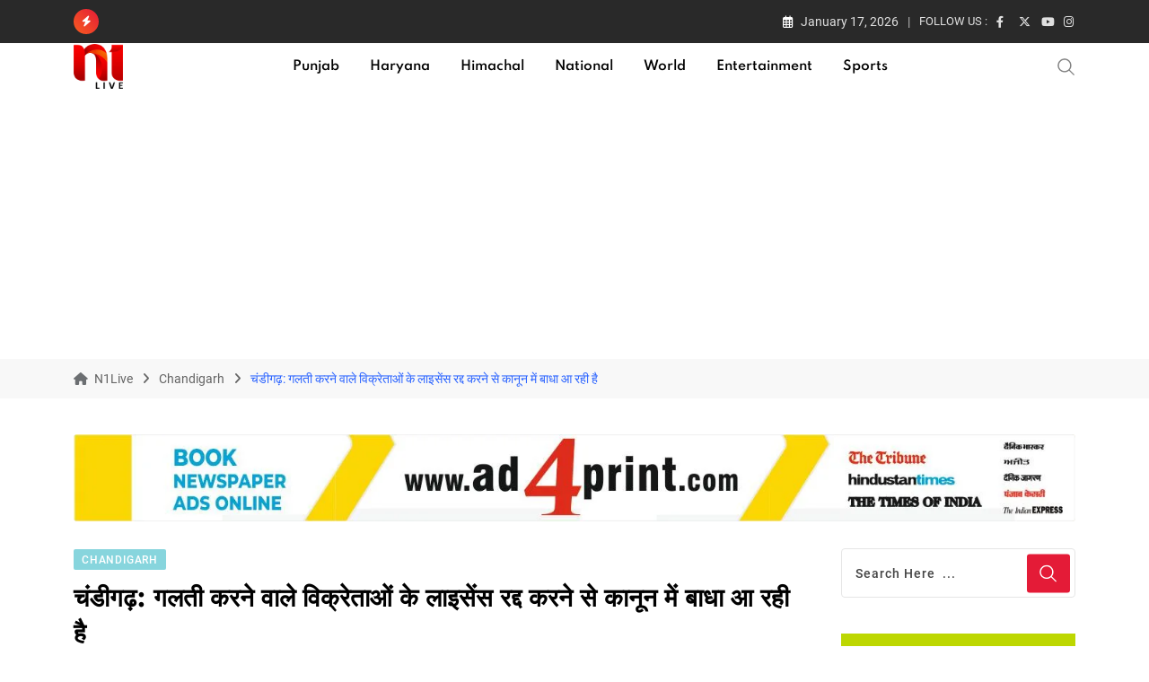

--- FILE ---
content_type: text/html; charset=utf-8
request_url: https://n1live.com/chandigarh-cancelling-licences-of-erring-vendors-hits-bylaw-hurdle/
body_size: 37138
content:
<!doctype html>
<html lang="en-US" data-theme="light-mode">
<head><meta charset="UTF-8"><script type="c346a0c1a7597ccd0b61dc05-text/javascript">if(navigator.userAgent.match(/MSIE|Internet Explorer/i)||navigator.userAgent.match(/Trident\/7\..*?rv:11/i)){var href=document.location.href;if(!href.match(/[?&]nowprocket/)){if(href.indexOf("?")==-1){if(href.indexOf("#")==-1){document.location.href=href+"?nowprocket=1"}else{document.location.href=href.replace("#","?nowprocket=1#")}}else{if(href.indexOf("#")==-1){document.location.href=href+"&nowprocket=1"}else{document.location.href=href.replace("#","&nowprocket=1#")}}}}</script><script type="c346a0c1a7597ccd0b61dc05-text/javascript">class RocketLazyLoadScripts{constructor(){this.v="1.2.3",this.triggerEvents=["keydown","mousedown","mousemove","touchmove","touchstart","touchend","wheel"],this.userEventHandler=this._triggerListener.bind(this),this.touchStartHandler=this._onTouchStart.bind(this),this.touchMoveHandler=this._onTouchMove.bind(this),this.touchEndHandler=this._onTouchEnd.bind(this),this.clickHandler=this._onClick.bind(this),this.interceptedClicks=[],window.addEventListener("pageshow",t=>{this.persisted=t.persisted}),window.addEventListener("DOMContentLoaded",()=>{this._preconnect3rdParties()}),this.delayedScripts={normal:[],async:[],defer:[]},this.trash=[],this.allJQueries=[]}_addUserInteractionListener(t){if(document.hidden){t._triggerListener();return}this.triggerEvents.forEach(e=>window.addEventListener(e,t.userEventHandler,{passive:!0})),window.addEventListener("touchstart",t.touchStartHandler,{passive:!0}),window.addEventListener("mousedown",t.touchStartHandler),document.addEventListener("visibilitychange",t.userEventHandler)}_removeUserInteractionListener(){this.triggerEvents.forEach(t=>window.removeEventListener(t,this.userEventHandler,{passive:!0})),document.removeEventListener("visibilitychange",this.userEventHandler)}_onTouchStart(t){"HTML"!==t.target.tagName&&(window.addEventListener("touchend",this.touchEndHandler),window.addEventListener("mouseup",this.touchEndHandler),window.addEventListener("touchmove",this.touchMoveHandler,{passive:!0}),window.addEventListener("mousemove",this.touchMoveHandler),t.target.addEventListener("click",this.clickHandler),this._renameDOMAttribute(t.target,"onclick","rocket-onclick"),this._pendingClickStarted())}_onTouchMove(t){window.removeEventListener("touchend",this.touchEndHandler),window.removeEventListener("mouseup",this.touchEndHandler),window.removeEventListener("touchmove",this.touchMoveHandler,{passive:!0}),window.removeEventListener("mousemove",this.touchMoveHandler),t.target.removeEventListener("click",this.clickHandler),this._renameDOMAttribute(t.target,"rocket-onclick","onclick"),this._pendingClickFinished()}_onTouchEnd(t){window.removeEventListener("touchend",this.touchEndHandler),window.removeEventListener("mouseup",this.touchEndHandler),window.removeEventListener("touchmove",this.touchMoveHandler,{passive:!0}),window.removeEventListener("mousemove",this.touchMoveHandler)}_onClick(t){t.target.removeEventListener("click",this.clickHandler),this._renameDOMAttribute(t.target,"rocket-onclick","onclick"),this.interceptedClicks.push(t),t.preventDefault(),t.stopPropagation(),t.stopImmediatePropagation(),this._pendingClickFinished()}_replayClicks(){window.removeEventListener("touchstart",this.touchStartHandler,{passive:!0}),window.removeEventListener("mousedown",this.touchStartHandler),this.interceptedClicks.forEach(t=>{t.target.dispatchEvent(new MouseEvent("click",{view:t.view,bubbles:!0,cancelable:!0}))})}_waitForPendingClicks(){return new Promise(t=>{this._isClickPending?this._pendingClickFinished=t:t()})}_pendingClickStarted(){this._isClickPending=!0}_pendingClickFinished(){this._isClickPending=!1}_renameDOMAttribute(t,e,r){t.hasAttribute&&t.hasAttribute(e)&&(event.target.setAttribute(r,event.target.getAttribute(e)),event.target.removeAttribute(e))}_triggerListener(){this._removeUserInteractionListener(this),"loading"===document.readyState?document.addEventListener("DOMContentLoaded",this._loadEverythingNow.bind(this)):this._loadEverythingNow()}_preconnect3rdParties(){let t=[];document.querySelectorAll("script[type=rocketlazyloadscript]").forEach(e=>{if(e.hasAttribute("src")){let r=new URL(e.src).origin;r!==location.origin&&t.push({src:r,crossOrigin:e.crossOrigin||"module"===e.getAttribute("data-rocket-type")})}}),t=[...new Map(t.map(t=>[JSON.stringify(t),t])).values()],this._batchInjectResourceHints(t,"preconnect")}async _loadEverythingNow(){this.lastBreath=Date.now(),this._delayEventListeners(this),this._delayJQueryReady(this),this._handleDocumentWrite(),this._registerAllDelayedScripts(),this._preloadAllScripts(),await this._loadScriptsFromList(this.delayedScripts.normal),await this._loadScriptsFromList(this.delayedScripts.defer),await this._loadScriptsFromList(this.delayedScripts.async);try{await this._triggerDOMContentLoaded(),await this._triggerWindowLoad()}catch(t){console.error(t)}window.dispatchEvent(new Event("rocket-allScriptsLoaded")),this._waitForPendingClicks().then(()=>{this._replayClicks()}),this._emptyTrash()}_registerAllDelayedScripts(){document.querySelectorAll("script[type=rocketlazyloadscript]").forEach(t=>{t.hasAttribute("data-rocket-src")?t.hasAttribute("async")&&!1!==t.async?this.delayedScripts.async.push(t):t.hasAttribute("defer")&&!1!==t.defer||"module"===t.getAttribute("data-rocket-type")?this.delayedScripts.defer.push(t):this.delayedScripts.normal.push(t):this.delayedScripts.normal.push(t)})}async _transformScript(t){return new Promise((await this._littleBreath(),navigator.userAgent.indexOf("Firefox/")>0||""===navigator.vendor)?e=>{let r=document.createElement("script");[...t.attributes].forEach(t=>{let e=t.nodeName;"type"!==e&&("data-rocket-type"===e&&(e="type"),"data-rocket-src"===e&&(e="src"),r.setAttribute(e,t.nodeValue))}),t.text&&(r.text=t.text),r.hasAttribute("src")?(r.addEventListener("load",e),r.addEventListener("error",e)):(r.text=t.text,e());try{t.parentNode.replaceChild(r,t)}catch(i){e()}}:async e=>{function r(){t.setAttribute("data-rocket-status","failed"),e()}try{let i=t.getAttribute("data-rocket-type"),n=t.getAttribute("data-rocket-src");t.text,i?(t.type=i,t.removeAttribute("data-rocket-type")):t.removeAttribute("type"),t.addEventListener("load",function r(){t.setAttribute("data-rocket-status","executed"),e()}),t.addEventListener("error",r),n?(t.removeAttribute("data-rocket-src"),t.src=n):t.src="data:text/javascript;base64,"+window.btoa(unescape(encodeURIComponent(t.text)))}catch(s){r()}})}async _loadScriptsFromList(t){let e=t.shift();return e&&e.isConnected?(await this._transformScript(e),this._loadScriptsFromList(t)):Promise.resolve()}_preloadAllScripts(){this._batchInjectResourceHints([...this.delayedScripts.normal,...this.delayedScripts.defer,...this.delayedScripts.async],"preload")}_batchInjectResourceHints(t,e){var r=document.createDocumentFragment();t.forEach(t=>{let i=t.getAttribute&&t.getAttribute("data-rocket-src")||t.src;if(i){let n=document.createElement("link");n.href=i,n.rel=e,"preconnect"!==e&&(n.as="script"),t.getAttribute&&"module"===t.getAttribute("data-rocket-type")&&(n.crossOrigin=!0),t.crossOrigin&&(n.crossOrigin=t.crossOrigin),t.integrity&&(n.integrity=t.integrity),r.appendChild(n),this.trash.push(n)}}),document.head.appendChild(r)}_delayEventListeners(t){let e={};function r(t,r){!function t(r){!e[r]&&(e[r]={originalFunctions:{add:r.addEventListener,remove:r.removeEventListener},eventsToRewrite:[]},r.addEventListener=function(){arguments[0]=i(arguments[0]),e[r].originalFunctions.add.apply(r,arguments)},r.removeEventListener=function(){arguments[0]=i(arguments[0]),e[r].originalFunctions.remove.apply(r,arguments)});function i(t){return e[r].eventsToRewrite.indexOf(t)>=0?"rocket-"+t:t}}(t),e[t].eventsToRewrite.push(r)}function i(t,e){let r=t[e];Object.defineProperty(t,e,{get:()=>r||function(){},set(i){t["rocket"+e]=r=i}})}r(document,"DOMContentLoaded"),r(window,"DOMContentLoaded"),r(window,"load"),r(window,"pageshow"),r(document,"readystatechange"),i(document,"onreadystatechange"),i(window,"onload"),i(window,"onpageshow")}_delayJQueryReady(t){let e;function r(r){if(r&&r.fn&&!t.allJQueries.includes(r)){r.fn.ready=r.fn.init.prototype.ready=function(e){return t.domReadyFired?e.bind(document)(r):document.addEventListener("rocket-DOMContentLoaded",()=>e.bind(document)(r)),r([])};let i=r.fn.on;r.fn.on=r.fn.init.prototype.on=function(){if(this[0]===window){function t(t){return t.split(" ").map(t=>"load"===t||0===t.indexOf("load.")?"rocket-jquery-load":t).join(" ")}"string"==typeof arguments[0]||arguments[0]instanceof String?arguments[0]=t(arguments[0]):"object"==typeof arguments[0]&&Object.keys(arguments[0]).forEach(e=>{let r=arguments[0][e];delete arguments[0][e],arguments[0][t(e)]=r})}return i.apply(this,arguments),this},t.allJQueries.push(r)}e=r}r(window.jQuery),Object.defineProperty(window,"jQuery",{get:()=>e,set(t){r(t)}})}async _triggerDOMContentLoaded(){this.domReadyFired=!0,await this._littleBreath(),document.dispatchEvent(new Event("rocket-DOMContentLoaded")),await this._littleBreath(),window.dispatchEvent(new Event("rocket-DOMContentLoaded")),await this._littleBreath(),document.dispatchEvent(new Event("rocket-readystatechange")),await this._littleBreath(),document.rocketonreadystatechange&&document.rocketonreadystatechange()}async _triggerWindowLoad(){await this._littleBreath(),window.dispatchEvent(new Event("rocket-load")),await this._littleBreath(),window.rocketonload&&window.rocketonload(),await this._littleBreath(),this.allJQueries.forEach(t=>t(window).trigger("rocket-jquery-load")),await this._littleBreath();let t=new Event("rocket-pageshow");t.persisted=this.persisted,window.dispatchEvent(t),await this._littleBreath(),window.rocketonpageshow&&window.rocketonpageshow({persisted:this.persisted})}_handleDocumentWrite(){let t=new Map;document.write=document.writeln=function(e){let r=document.currentScript;r||console.error("WPRocket unable to document.write this: "+e);let i=document.createRange(),n=r.parentElement,s=t.get(r);void 0===s&&(s=r.nextSibling,t.set(r,s));let a=document.createDocumentFragment();i.setStart(a,0),a.appendChild(i.createContextualFragment(e)),n.insertBefore(a,s)}}async _littleBreath(){Date.now()-this.lastBreath>45&&(await this._requestAnimFrame(),this.lastBreath=Date.now())}async _requestAnimFrame(){return document.hidden?new Promise(t=>setTimeout(t)):new Promise(t=>requestAnimationFrame(t))}_emptyTrash(){this.trash.forEach(t=>t.remove())}static run(){let t=new RocketLazyLoadScripts;t._addUserInteractionListener(t)}}RocketLazyLoadScripts.run();</script>
	
	<meta name="viewport" content="width=device-width, initial-scale=1.0">
	<link rel="profile" href="https://gmpg.org/xfn/11" />
	<script type="c346a0c1a7597ccd0b61dc05-text/javascript">
/* <![CDATA[ */
(()=>{var e={};e.g=function(){if("object"==typeof globalThis)return globalThis;try{return this||new Function("return this")()}catch(e){if("object"==typeof window)return window}}(),function({ampUrl:n,isCustomizePreview:t,isAmpDevMode:r,noampQueryVarName:o,noampQueryVarValue:s,disabledStorageKey:i,mobileUserAgents:a,regexRegex:c}){if("undefined"==typeof sessionStorage)return;const d=new RegExp(c);if(!a.some((e=>{const n=e.match(d);return!(!n||!new RegExp(n[1],n[2]).test(navigator.userAgent))||navigator.userAgent.includes(e)})))return;e.g.addEventListener("DOMContentLoaded",(()=>{const e=document.getElementById("amp-mobile-version-switcher");if(!e)return;e.hidden=!1;const n=e.querySelector("a[href]");n&&n.addEventListener("click",(()=>{sessionStorage.removeItem(i)}))}));const g=r&&["paired-browsing-non-amp","paired-browsing-amp"].includes(window.name);if(sessionStorage.getItem(i)||t||g)return;const u=new URL(location.href),m=new URL(n);m.hash=u.hash,u.searchParams.has(o)&&s===u.searchParams.get(o)?sessionStorage.setItem(i,"1"):m.href!==u.href&&(window.stop(),location.replace(m.href))}({"ampUrl":"https:\/\/n1live.com\/chandigarh-cancelling-licences-of-erring-vendors-hits-bylaw-hurdle\/?amp=1","noampQueryVarName":"noamp","noampQueryVarValue":"mobile","disabledStorageKey":"amp_mobile_redirect_disabled","mobileUserAgents":["Mobile","Android","Silk\/","Kindle","BlackBerry","Opera Mini","Opera Mobi"],"regexRegex":"^\\\/((?:.|\\n)+)\\\/([i]*)$","isCustomizePreview":false,"isAmpDevMode":false})})();
/* ]]> */
</script>
<title>चंडीगढ़: गलती करने वाले विक्रेताओं के लाइसेंस रद्द करने से कानून में बाधा आ रही है &#8211; N1Live</title><link rel="stylesheet" href="https://n1live.com/wp-content/cache/min/1/cf573f474303ec613008c50290c873c1.css" media="all" data-minify="1" />
<meta name='robots' content='max-image-preview:large' />
<noscript><style>#preloader{display:none;}</style></noscript><link rel='dns-prefetch' href='//www.google.com' />


<link rel="alternate" type="application/rss+xml" title="N1Live &raquo; Feed" href="https://n1live.com/feed/" />
<link rel="alternate" type="application/rss+xml" title="N1Live &raquo; Comments Feed" href="https://n1live.com/comments/feed/" />
<link rel="alternate" type="application/rss+xml" title="N1Live &raquo; चंडीगढ़: गलती करने वाले विक्रेताओं के लाइसेंस रद्द करने से कानून में बाधा आ रही है Comments Feed" href="https://n1live.com/chandigarh-cancelling-licences-of-erring-vendors-hits-bylaw-hurdle/feed/" />
<link rel="alternate" title="oEmbed (JSON)" type="application/json+oembed" href="https://n1live.com/wp-json/oembed/1.0/embed?url=https%3A%2F%2Fn1live.com%2Fchandigarh-cancelling-licences-of-erring-vendors-hits-bylaw-hurdle%2F" />
<link rel="alternate" title="oEmbed (XML)" type="text/xml+oembed" href="https://n1live.com/wp-json/oembed/1.0/embed?url=https%3A%2F%2Fn1live.com%2Fchandigarh-cancelling-licences-of-erring-vendors-hits-bylaw-hurdle%2F&#038;format=xml" />
<style id='wp-img-auto-sizes-contain-inline-css' type='text/css'>
img:is([sizes=auto i],[sizes^="auto," i]){contain-intrinsic-size:3000px 1500px}
/*# sourceURL=wp-img-auto-sizes-contain-inline-css */
</style>

<style id='wp-emoji-styles-inline-css' type='text/css'>

	img.wp-smiley, img.emoji {
		display: inline !important;
		border: none !important;
		box-shadow: none !important;
		height: 1em !important;
		width: 1em !important;
		margin: 0 0.07em !important;
		vertical-align: -0.1em !important;
		background: none !important;
		padding: 0 !important;
	}
/*# sourceURL=wp-emoji-styles-inline-css */
</style>

<style id='wp-block-library-theme-inline-css' type='text/css'>
.wp-block-audio :where(figcaption){color:#555;font-size:13px;text-align:center}.is-dark-theme .wp-block-audio :where(figcaption){color:#ffffffa6}.wp-block-audio{margin:0 0 1em}.wp-block-code{border:1px solid #ccc;border-radius:4px;font-family:Menlo,Consolas,monaco,monospace;padding:.8em 1em}.wp-block-embed :where(figcaption){color:#555;font-size:13px;text-align:center}.is-dark-theme .wp-block-embed :where(figcaption){color:#ffffffa6}.wp-block-embed{margin:0 0 1em}.blocks-gallery-caption{color:#555;font-size:13px;text-align:center}.is-dark-theme .blocks-gallery-caption{color:#ffffffa6}:root :where(.wp-block-image figcaption){color:#555;font-size:13px;text-align:center}.is-dark-theme :root :where(.wp-block-image figcaption){color:#ffffffa6}.wp-block-image{margin:0 0 1em}.wp-block-pullquote{border-bottom:4px solid;border-top:4px solid;color:currentColor;margin-bottom:1.75em}.wp-block-pullquote :where(cite),.wp-block-pullquote :where(footer),.wp-block-pullquote__citation{color:currentColor;font-size:.8125em;font-style:normal;text-transform:uppercase}.wp-block-quote{border-left:.25em solid;margin:0 0 1.75em;padding-left:1em}.wp-block-quote cite,.wp-block-quote footer{color:currentColor;font-size:.8125em;font-style:normal;position:relative}.wp-block-quote:where(.has-text-align-right){border-left:none;border-right:.25em solid;padding-left:0;padding-right:1em}.wp-block-quote:where(.has-text-align-center){border:none;padding-left:0}.wp-block-quote.is-large,.wp-block-quote.is-style-large,.wp-block-quote:where(.is-style-plain){border:none}.wp-block-search .wp-block-search__label{font-weight:700}.wp-block-search__button{border:1px solid #ccc;padding:.375em .625em}:where(.wp-block-group.has-background){padding:1.25em 2.375em}.wp-block-separator.has-css-opacity{opacity:.4}.wp-block-separator{border:none;border-bottom:2px solid;margin-left:auto;margin-right:auto}.wp-block-separator.has-alpha-channel-opacity{opacity:1}.wp-block-separator:not(.is-style-wide):not(.is-style-dots){width:100px}.wp-block-separator.has-background:not(.is-style-dots){border-bottom:none;height:1px}.wp-block-separator.has-background:not(.is-style-wide):not(.is-style-dots){height:2px}.wp-block-table{margin:0 0 1em}.wp-block-table td,.wp-block-table th{word-break:normal}.wp-block-table :where(figcaption){color:#555;font-size:13px;text-align:center}.is-dark-theme .wp-block-table :where(figcaption){color:#ffffffa6}.wp-block-video :where(figcaption){color:#555;font-size:13px;text-align:center}.is-dark-theme .wp-block-video :where(figcaption){color:#ffffffa6}.wp-block-video{margin:0 0 1em}:root :where(.wp-block-template-part.has-background){margin-bottom:0;margin-top:0;padding:1.25em 2.375em}
/*# sourceURL=/wp-includes/css/dist/block-library/theme.min.css */
</style>
<style id='classic-theme-styles-inline-css' type='text/css'>
/*! This file is auto-generated */
.wp-block-button__link{color:#fff;background-color:#32373c;border-radius:9999px;box-shadow:none;text-decoration:none;padding:calc(.667em + 2px) calc(1.333em + 2px);font-size:1.125em}.wp-block-file__button{background:#32373c;color:#fff;text-decoration:none}
/*# sourceURL=/wp-includes/css/classic-themes.min.css */
</style>
<style id='global-styles-inline-css' type='text/css'>
:root{--wp--preset--aspect-ratio--square: 1;--wp--preset--aspect-ratio--4-3: 4/3;--wp--preset--aspect-ratio--3-4: 3/4;--wp--preset--aspect-ratio--3-2: 3/2;--wp--preset--aspect-ratio--2-3: 2/3;--wp--preset--aspect-ratio--16-9: 16/9;--wp--preset--aspect-ratio--9-16: 9/16;--wp--preset--color--black: #000000;--wp--preset--color--cyan-bluish-gray: #abb8c3;--wp--preset--color--white: #ffffff;--wp--preset--color--pale-pink: #f78da7;--wp--preset--color--vivid-red: #cf2e2e;--wp--preset--color--luminous-vivid-orange: #ff6900;--wp--preset--color--luminous-vivid-amber: #fcb900;--wp--preset--color--light-green-cyan: #7bdcb5;--wp--preset--color--vivid-green-cyan: #00d084;--wp--preset--color--pale-cyan-blue: #8ed1fc;--wp--preset--color--vivid-cyan-blue: #0693e3;--wp--preset--color--vivid-purple: #9b51e0;--wp--preset--color--neeon-primary: #2962ff;--wp--preset--color--neeon-secondary: #0034c2;--wp--preset--color--neeon-button-dark-gray: #333333;--wp--preset--color--neeon-button-light-gray: #a5a6aa;--wp--preset--color--neeon-button-white: #ffffff;--wp--preset--gradient--vivid-cyan-blue-to-vivid-purple: linear-gradient(135deg,rgb(6,147,227) 0%,rgb(155,81,224) 100%);--wp--preset--gradient--light-green-cyan-to-vivid-green-cyan: linear-gradient(135deg,rgb(122,220,180) 0%,rgb(0,208,130) 100%);--wp--preset--gradient--luminous-vivid-amber-to-luminous-vivid-orange: linear-gradient(135deg,rgb(252,185,0) 0%,rgb(255,105,0) 100%);--wp--preset--gradient--luminous-vivid-orange-to-vivid-red: linear-gradient(135deg,rgb(255,105,0) 0%,rgb(207,46,46) 100%);--wp--preset--gradient--very-light-gray-to-cyan-bluish-gray: linear-gradient(135deg,rgb(238,238,238) 0%,rgb(169,184,195) 100%);--wp--preset--gradient--cool-to-warm-spectrum: linear-gradient(135deg,rgb(74,234,220) 0%,rgb(151,120,209) 20%,rgb(207,42,186) 40%,rgb(238,44,130) 60%,rgb(251,105,98) 80%,rgb(254,248,76) 100%);--wp--preset--gradient--blush-light-purple: linear-gradient(135deg,rgb(255,206,236) 0%,rgb(152,150,240) 100%);--wp--preset--gradient--blush-bordeaux: linear-gradient(135deg,rgb(254,205,165) 0%,rgb(254,45,45) 50%,rgb(107,0,62) 100%);--wp--preset--gradient--luminous-dusk: linear-gradient(135deg,rgb(255,203,112) 0%,rgb(199,81,192) 50%,rgb(65,88,208) 100%);--wp--preset--gradient--pale-ocean: linear-gradient(135deg,rgb(255,245,203) 0%,rgb(182,227,212) 50%,rgb(51,167,181) 100%);--wp--preset--gradient--electric-grass: linear-gradient(135deg,rgb(202,248,128) 0%,rgb(113,206,126) 100%);--wp--preset--gradient--midnight: linear-gradient(135deg,rgb(2,3,129) 0%,rgb(40,116,252) 100%);--wp--preset--gradient--neeon-gradient-color: linear-gradient(135deg, rgba(255, 0, 0, 1) 0%, rgba(252, 75, 51, 1) 100%);--wp--preset--font-size--small: 12px;--wp--preset--font-size--medium: 20px;--wp--preset--font-size--large: 36px;--wp--preset--font-size--x-large: 42px;--wp--preset--font-size--normal: 16px;--wp--preset--font-size--huge: 50px;--wp--preset--spacing--20: 0.44rem;--wp--preset--spacing--30: 0.67rem;--wp--preset--spacing--40: 1rem;--wp--preset--spacing--50: 1.5rem;--wp--preset--spacing--60: 2.25rem;--wp--preset--spacing--70: 3.38rem;--wp--preset--spacing--80: 5.06rem;--wp--preset--shadow--natural: 6px 6px 9px rgba(0, 0, 0, 0.2);--wp--preset--shadow--deep: 12px 12px 50px rgba(0, 0, 0, 0.4);--wp--preset--shadow--sharp: 6px 6px 0px rgba(0, 0, 0, 0.2);--wp--preset--shadow--outlined: 6px 6px 0px -3px rgb(255, 255, 255), 6px 6px rgb(0, 0, 0);--wp--preset--shadow--crisp: 6px 6px 0px rgb(0, 0, 0);}:where(.is-layout-flex){gap: 0.5em;}:where(.is-layout-grid){gap: 0.5em;}body .is-layout-flex{display: flex;}.is-layout-flex{flex-wrap: wrap;align-items: center;}.is-layout-flex > :is(*, div){margin: 0;}body .is-layout-grid{display: grid;}.is-layout-grid > :is(*, div){margin: 0;}:where(.wp-block-columns.is-layout-flex){gap: 2em;}:where(.wp-block-columns.is-layout-grid){gap: 2em;}:where(.wp-block-post-template.is-layout-flex){gap: 1.25em;}:where(.wp-block-post-template.is-layout-grid){gap: 1.25em;}.has-black-color{color: var(--wp--preset--color--black) !important;}.has-cyan-bluish-gray-color{color: var(--wp--preset--color--cyan-bluish-gray) !important;}.has-white-color{color: var(--wp--preset--color--white) !important;}.has-pale-pink-color{color: var(--wp--preset--color--pale-pink) !important;}.has-vivid-red-color{color: var(--wp--preset--color--vivid-red) !important;}.has-luminous-vivid-orange-color{color: var(--wp--preset--color--luminous-vivid-orange) !important;}.has-luminous-vivid-amber-color{color: var(--wp--preset--color--luminous-vivid-amber) !important;}.has-light-green-cyan-color{color: var(--wp--preset--color--light-green-cyan) !important;}.has-vivid-green-cyan-color{color: var(--wp--preset--color--vivid-green-cyan) !important;}.has-pale-cyan-blue-color{color: var(--wp--preset--color--pale-cyan-blue) !important;}.has-vivid-cyan-blue-color{color: var(--wp--preset--color--vivid-cyan-blue) !important;}.has-vivid-purple-color{color: var(--wp--preset--color--vivid-purple) !important;}.has-black-background-color{background-color: var(--wp--preset--color--black) !important;}.has-cyan-bluish-gray-background-color{background-color: var(--wp--preset--color--cyan-bluish-gray) !important;}.has-white-background-color{background-color: var(--wp--preset--color--white) !important;}.has-pale-pink-background-color{background-color: var(--wp--preset--color--pale-pink) !important;}.has-vivid-red-background-color{background-color: var(--wp--preset--color--vivid-red) !important;}.has-luminous-vivid-orange-background-color{background-color: var(--wp--preset--color--luminous-vivid-orange) !important;}.has-luminous-vivid-amber-background-color{background-color: var(--wp--preset--color--luminous-vivid-amber) !important;}.has-light-green-cyan-background-color{background-color: var(--wp--preset--color--light-green-cyan) !important;}.has-vivid-green-cyan-background-color{background-color: var(--wp--preset--color--vivid-green-cyan) !important;}.has-pale-cyan-blue-background-color{background-color: var(--wp--preset--color--pale-cyan-blue) !important;}.has-vivid-cyan-blue-background-color{background-color: var(--wp--preset--color--vivid-cyan-blue) !important;}.has-vivid-purple-background-color{background-color: var(--wp--preset--color--vivid-purple) !important;}.has-black-border-color{border-color: var(--wp--preset--color--black) !important;}.has-cyan-bluish-gray-border-color{border-color: var(--wp--preset--color--cyan-bluish-gray) !important;}.has-white-border-color{border-color: var(--wp--preset--color--white) !important;}.has-pale-pink-border-color{border-color: var(--wp--preset--color--pale-pink) !important;}.has-vivid-red-border-color{border-color: var(--wp--preset--color--vivid-red) !important;}.has-luminous-vivid-orange-border-color{border-color: var(--wp--preset--color--luminous-vivid-orange) !important;}.has-luminous-vivid-amber-border-color{border-color: var(--wp--preset--color--luminous-vivid-amber) !important;}.has-light-green-cyan-border-color{border-color: var(--wp--preset--color--light-green-cyan) !important;}.has-vivid-green-cyan-border-color{border-color: var(--wp--preset--color--vivid-green-cyan) !important;}.has-pale-cyan-blue-border-color{border-color: var(--wp--preset--color--pale-cyan-blue) !important;}.has-vivid-cyan-blue-border-color{border-color: var(--wp--preset--color--vivid-cyan-blue) !important;}.has-vivid-purple-border-color{border-color: var(--wp--preset--color--vivid-purple) !important;}.has-vivid-cyan-blue-to-vivid-purple-gradient-background{background: var(--wp--preset--gradient--vivid-cyan-blue-to-vivid-purple) !important;}.has-light-green-cyan-to-vivid-green-cyan-gradient-background{background: var(--wp--preset--gradient--light-green-cyan-to-vivid-green-cyan) !important;}.has-luminous-vivid-amber-to-luminous-vivid-orange-gradient-background{background: var(--wp--preset--gradient--luminous-vivid-amber-to-luminous-vivid-orange) !important;}.has-luminous-vivid-orange-to-vivid-red-gradient-background{background: var(--wp--preset--gradient--luminous-vivid-orange-to-vivid-red) !important;}.has-very-light-gray-to-cyan-bluish-gray-gradient-background{background: var(--wp--preset--gradient--very-light-gray-to-cyan-bluish-gray) !important;}.has-cool-to-warm-spectrum-gradient-background{background: var(--wp--preset--gradient--cool-to-warm-spectrum) !important;}.has-blush-light-purple-gradient-background{background: var(--wp--preset--gradient--blush-light-purple) !important;}.has-blush-bordeaux-gradient-background{background: var(--wp--preset--gradient--blush-bordeaux) !important;}.has-luminous-dusk-gradient-background{background: var(--wp--preset--gradient--luminous-dusk) !important;}.has-pale-ocean-gradient-background{background: var(--wp--preset--gradient--pale-ocean) !important;}.has-electric-grass-gradient-background{background: var(--wp--preset--gradient--electric-grass) !important;}.has-midnight-gradient-background{background: var(--wp--preset--gradient--midnight) !important;}.has-small-font-size{font-size: var(--wp--preset--font-size--small) !important;}.has-medium-font-size{font-size: var(--wp--preset--font-size--medium) !important;}.has-large-font-size{font-size: var(--wp--preset--font-size--large) !important;}.has-x-large-font-size{font-size: var(--wp--preset--font-size--x-large) !important;}
:where(.wp-block-post-template.is-layout-flex){gap: 1.25em;}:where(.wp-block-post-template.is-layout-grid){gap: 1.25em;}
:where(.wp-block-term-template.is-layout-flex){gap: 1.25em;}:where(.wp-block-term-template.is-layout-grid){gap: 1.25em;}
:where(.wp-block-columns.is-layout-flex){gap: 2em;}:where(.wp-block-columns.is-layout-grid){gap: 2em;}
:root :where(.wp-block-pullquote){font-size: 1.5em;line-height: 1.6;}
/*# sourceURL=global-styles-inline-css */
</style>


<style id='dominant-color-styles-inline-css' type='text/css'>
img[data-dominant-color]:not(.has-transparency) { background-color: var(--dominant-color); }
/*# sourceURL=dominant-color-styles-inline-css */
</style>












<style id='neeon-style-inline-css' type='text/css'>
	
	.entry-banner {
					background-color: #f7f7f7;
			}

	.content-area {
		padding-top: 40px; 
		padding-bottom: 40px;
	}

		#page .content-area {
		background-image: url(  );
		background-color: #ffffff;
	}
	
	.error-page-area {		 
		background-color: #ffffff;
	}
	
	
/*# sourceURL=neeon-style-inline-css */
</style>



<style id='__EPYT__style-inline-css' type='text/css'>

                .epyt-gallery-thumb {
                        width: 33.333%;
                }
                
/*# sourceURL=__EPYT__style-inline-css */
</style>
<style id='neeon-dynamic-inline-css' type='text/css'>
@media ( min-width:1400px ) { .container {  max-width: 1320px; } } a { color: #e41b37; } .primary-color { color: #e41b37; } .secondary-color { color: #f85d1f; } #preloader { background-color: #ffffff; } .loader .cssload-inner.cssload-one, .loader .cssload-inner.cssload-two, .loader .cssload-inner.cssload-three { border-color: #e41b37; } .scroll-wrap:after { color: #e41b37; } .scroll-wrap svg.scroll-circle path {   stroke: #e41b37; } .site-header .site-branding a, .mean-container .mean-bar .mobile-logo, .additional-menu-area .sidenav .additional-logo a { color: #e41b37; } .site-header .site-branding a img, .header-style-11 .site-header .site-branding a img {  max-width: 55px; } .mean-container .mean-bar img {  max-width: 55px; } body { color: #6c6f72; font-family: 'Roboto', sans-serif !important; font-size: 16px; line-height: 24px; font-weight : normal; font-style: normal; } h1,h2,h3,h4,h5,h6 { font-family: 'Spartan', sans-serif; font-weight : 700; } h1 { font-size: 36px; line-height: 40px; font-style: normal; } h2 { font-size: 28.44px; line-height: 32px; font-style: normal; } h3 { font-size: 27.63px; line-height: 40px; font-style: normal; } h4 { font-size: 20.25px; line-height: 30px; font-style: normal; } h5 { font-size: 18px; line-height: 28px; font-style: normal; } h6 { font-size: 16px; line-height: 26px; font-style: normal; } .topbar-style-1 .header-top-bar { background-color: #292929; color: #e0e0e0; } .ticker-title { color: #e0e0e0; } .topbar-style-1 .tophead-social li a i, .topbar-style-1 .header-top-bar .social-label, .topbar-style-1 .header-top-bar a { color: #e0e0e0; } .topbar-style-1 .header-top-bar i, .topbar-style-1 .header-top-bar a:hover, .topbar-style-1 .tophead-social li a:hover i { color: #ffffff; } .topbar-style-2 .header-top-bar { background-color: #2962ff; color: #ffffff; } .topbar-style-2 .header-top-bar a { color: #ffffff; } .topbar-style-2 .tophead-left i, .topbar-style-2 .tophead-right i { color: #ffffff; } .topbar-style-3 .header-top-bar { background-color: #f7f7f7; color: #818181; } .topbar-style-3 .header-top-bar .social-label { color: #818181; } .topbar-style-3 .header-top-bar a { color: #818181; } .topbar-style-3 .tophead-left i, .topbar-style-3 .tophead-right i { color: #818181; } .topbar-style-4 .header-top-bar { background-color: #292929; color: #c7c3c3; } .topbar-style-4 .header-top-bar .social-label { color: #c7c3c3; } .topbar-style-4 .header-top-bar a { color: #c7c3c3; } .topbar-style-4 .tophead-left i, .topbar-style-4 .tophead-right i { color: #ffffff; } .topbar-style-5 .header-top-bar { background-color: #ffffff; } .topbar-style-5 .header-top-bar .social-label { color: #adadad; } .topbar-style-5 .tophead-right .search-icon a, .topbar-style-5 .tophead-social li a { color: #7a7a7a; } .topbar-style-5 .tophead-right .search-icon a:hover, .topbar-style-5 .tophead-social li a:hover { color: #2962ff; } .site-header .main-navigation nav ul li a { font-family: 'Spartan', sans-serif; font-size: 14px; line-height: 22px; font-weight : 600; color: #000000; font-style: normal; } .site-header .main-navigation ul li ul li a { font-family: 'Spartan', sans-serif; font-size: 13px; line-height: 22px; font-weight : 500; color: #656567; font-style: normal; } .mean-container .mean-nav ul li a { font-family: 'Spartan', sans-serif; font-size: 13px; line-height: 22px; font-weight : 600; font-style: normal; } .rt-topbar-menu .menu li a { font-family: 'Spartan', sans-serif; font-size: 14px; line-height: 22px; color: #c7c3c3; font-style: normal; } .site-header .main-navigation ul.menu > li > a:hover { color: #e41b3b; } .site-header .main-navigation ul.menu li.current-menu-item > a, .site-header .main-navigation ul.menu > li.current > a { color: #e41b3b; } .site-header .main-navigation ul.menu li.current-menu-ancestor > a { color: #e41b3b; } .header-style-1 .site-header .rt-sticky-menu .main-navigation nav > ul > li > a, .header-style-2 .site-header .rt-sticky-menu .main-navigation nav > ul > li > a, .header-style-3 .site-header .rt-sticky-menu .main-navigation nav > ul > li > a, .header-style-4 .site-header .rt-sticky-menu .main-navigation nav > ul > li > a { color: #000000; } .header-style-1 .site-header .rt-sticky-menu .main-navigation nav > ul > li > a:hover, .header-style-2 .site-header .rt-sticky-menu .main-navigation nav > ul > li > a:hover, .header-style-3 .site-header .rt-sticky-menu .main-navigation nav > ul > li > a:hover, .header-style-4 .site-header .rt-sticky-menu .main-navigation nav > ul > li > a:hover { color: #e41b3b; } .site-header .main-navigation nav ul li a.active { color: #e41b3b; } .site-header .main-navigation nav > ul > li > a::before { background-color: #e41b3b; } .header-style-1 .site-header .main-navigation ul.menu > li.current > a:hover, .header-style-1 .site-header .main-navigation ul.menu > li.current-menu-item > a:hover, .header-style-1 .site-header .main-navigation ul li a.active, .header-style-1 .site-header .main-navigation ul.menu > li.current-menu-item > a, .header-style-1 .site-header .main-navigation ul.menu > li.current > a { color: #e41b3b; } .info-menu-bar .cart-icon-area .cart-icon-num, .header-search-field .search-form .search-button:hover { background-color: #e41b37; } .additional-menu-area .sidenav-social span a:hover { background-color: #e41b37; } .additional-menu-area .sidenav ul li a:hover { color: #e41b3b; } .rt-slide-nav .offscreen-navigation li.current-menu-item > a, .rt-slide-nav .offscreen-navigation li.current-menu-parent > a, .rt-slide-nav .offscreen-navigation ul li > span.open:after { color: #e41b3b; } .rt-slide-nav .offscreen-navigation ul li > a:hover:before { background-color: #e41b3b; } .site-header .main-navigation ul li ul { background-color: #ffffff; } .site-header .main-navigation ul.menu li ul.sub-menu li a:hover { color: #e41b3b; } .site-header .main-navigation ul li ul.sub-menu li:hover > a:before { background-color: #e41b3b; } .site-header .main-navigation ul li ul.sub-menu li.menu-item-has-children:hover:before { color: #e41b3b; } .site-header .main-navigation ul li ul li:hover { background-color: #ffffff; } .site-header .main-navigation ul li.mega-menu > ul.sub-menu { background-color: #ffffff} .site-header .main-navigation ul li.mega-menu > ul.sub-menu li:before { color: #e41b37; } .site-header .main-navigation ul li ul.sub-menu li.menu-item-has-children:before { color: #656567; } .mean-container a.meanmenu-reveal, .mean-container .mean-nav ul li a.mean-expand { color: #e41b37; } .mean-container a.meanmenu-reveal span { background-color: #e41b37; } .mean-container .mean-nav ul li a:hover, .mean-container .mean-nav > ul > li.current-menu-item > a { color: #e41b3b; } .mean-container .mean-nav ul li.current_page_item > a, .mean-container .mean-nav ul li.current-menu-item > a, .mean-container .mean-nav ul li.current-menu-parent > a { color: #e41b37; } .cart-area .cart-trigger-icon > span { background-color: #e41b37; } .site-header .search-box .search-text { border-color: #e41b37; } .header-style-1 .site-header .header-top .icon-left, .header-style-1 .site-header .header-top .info-text a:hover { color: #e41b37; } .header-style-2 .header-icon-area .header-search-box a:hover i { background-color: #e41b37; } .header-style-3 .site-header .info-wrap .info i { color: #e41b37; } .header-style-5 .site-header .main-navigation > nav > ul > li > a { color: #ffffff; } .header-style-13 .header-social li a:hover, .header-style-6 .header-search-six .search-form button:hover, .header-style-8 .header-search-six .search-form button:hover, .header-style-10 .header-search-six .search-form button:hover { color: #e41b37; } .header-style-7 .site-header .main-navigation > nav > ul > li > a, .header-style-9 .site-header .main-navigation > nav > ul > li > a, .header-style-12 .site-header .main-navigation > nav > ul > li > a { color: #ffffff; } .header-social li a:hover, .cart-area .cart-trigger-icon:hover, .header-icon-area .search-icon a:hover, .header-icon-area .user-icon-area a:hover, .menu-user .user-icon-area a:hover { color: #e41b37; } .mobile-top-bar .mobile-social li a:hover, .additional-menu-area .sidenav .closebtn { background-color: #e41b37; } .mobile-top-bar .mobile-top .icon-left, .mobile-top-bar .mobile-top .info-text a:hover, .additional-menu-area .sidenav-address span a:hover, .additional-menu-area .sidenav-address span i { color: #e41b37; } .header__switch {   background: #e41b3b; } .header__switch__main {   background: #0034c2; } .breadcrumb-area .entry-breadcrumb span a, .breadcrumb-trail ul.trail-items li a { color: #646464; } .breadcrumb-area .entry-breadcrumb span a:hover, .breadcrumb-trail ul.trail-items li a:hover { color: #2962ff; } .breadcrumb-trail ul.trail-items li, .entry-banner .entry-breadcrumb .delimiter, .entry-banner .entry-breadcrumb .dvdr { color: #646464; } .breadcrumb-area .entry-breadcrumb .current-item { color: #2962ff; } .entry-banner:after {   background: rgba(247, 247, 247, 0.1); } .entry-banner .entry-banner-content { padding-top: 10px; padding-bottom: 10px; } .footer-area .widgettitle { color: #ffffff; } .footer-top-area .widget a, .footer-area .footer-social li a, .footer-top-area .widget ul.menu li a:before, .footer-top-area .widget_archive li a:before, .footer-top-area ul li.recentcomments a:before, .footer-top-area ul li.recentcomments span a:before, .footer-top-area .widget_categories li a:before, .footer-top-area .widget_pages li a:before, .footer-top-area .widget_meta li a:before, .footer-top-area .widget_recent_entries ul li a:before, .footer-top-area .post-box-style .post-content .entry-title a { color: #d0d0d0; } .footer-top-area .widget a:hover, .footer-top-area .widget a:active, .footer-top-area ul li a:hover i, .footer-top-area .widget ul.menu li a:hover:before, .footer-top-area .widget_archive li a:hover:before, .footer-top-area .widget_categories li a:hover:before, .footer-top-area .widget_pages li a:hover:before, .footer-top-area .widget_meta li a:hover:before, .footer-top-area .widget_recent_entries ul li a:hover:before, .footer-top-area .post-box-style .post-content .entry-title a:hover { color: #ffffff; } .footer-top-area .widget_tag_cloud a { color: #d0d0d0 !important; } .footer-top-area .widget_tag_cloud a:hover { color: #ffffff !important; } .footer-top-area .post-box-style .post-box-cat a, .footer-top-area .post-box-style .post-box-date, .footer-top-area .post-box-style .entry-cat a, .footer-top-area .post-box-style .entry-date { color: #d0d0d0; } .footer-area .footer-social li a:hover { background: #e41b37; } .footer-top-area .widget ul.menu li a:hover::before, .footer-top-area .widget_categories ul li a:hover::before, .footer-top-area .rt-category .rt-item a:hover .rt-cat-name::before { background-color: #e41b37; } .rt-box-title-1 span { border-top-color: #e41b37; } .footer-area .copyright { color: #d0d0d0; } .footer-area .copyright a { color: #d0d0d0; } .footer-area .copyright a:hover { color: #ffffff; } .footer-style-1 .footer-area { background-color: #0f1012; color: #d0d0d0; } .footer-style-2 .footer-top-area { background-color: #0f1012; color: #d0d0d0; } .footer-style-3 .footer-area .widgettitle {   color: #ffffff; } .footer-style-3 .footer-top-area { background-color: #0f1012; color: #d0d0d0; } .footer-style-3 .footer-area .copyright { color: #d0d0d0; } .footer-style-3 .footer-area .copyright a:hover {   color: #ffffff; } .footer-style-3 .footer-top-area a, .footer-style-3 .footer-area .copyright a, .footer-style-3 .footer-top-area .widget ul.menu li a { color: #d0d0d0; } .footer-style-3 .footer-top-area a:hover, .footer-style-3 .footer-area .copyright a:hover, .footer-style-3 .footer-top-area .widget ul.menu li a:hover { color: #ffffff; } .footer-style-3 .footer-top-area .widget ul.menu li a:after {   background-color: #ffffff; } .footer-style-4 .footer-area { background-color: #0f1012; color: #d0d0d0; } .footer-style-5 .footer-area .widgettitle {   color: #000000; } .footer-style-5 .footer-area { background-color: #f7f7f7; color: #000000; } .footer-style-5 .footer-top-area .widget a, .footer-style-5 .footer-top-area .post-box-style .post-content .entry-title a, .footer-style-5 .footer-top-area .post-box-style .post-content .entry-title a:hover { color: #000000; } .footer-style-5 .footer-top-area .widget a:hover, .footer-style-5 .footer-area .copyright a:hover { color: #2962ff; } .footer-style-5 .footer-area .copyright, .footer-style-5 .footer-area .copyright a, .footer-style-5 .footer-top-area .post-box-style .entry-cat a, .footer-style-5 .footer-top-area .post-box-style .entry-date {   color: #a5a6aa; } .footer-style-6 .footer-area .widgettitle, .footer-style-6 .footer-top-area .post-box-style .post-content .entry-title a, .footer-style-6 .footer-top-area .post-box-style .post-content .entry-title a:hover {   color: #000000; } .footer-style-6 .footer-area { background-color: #ffffff; color: #6c6f72; } .footer-style-6 .footer-area .footer-social li a {   border-color: #6c6f72;   color: #6c6f72; } .footer-style-6 .footer-top-area .post-box-style .entry-cat a, .footer-style-6 .footer-top-area .post-box-style .entry-date {   color: #6c6f72; } .footer-style-6 .footer-top-area .widget a { color: #6c6f72; } .footer-style-6 .footer-area .footer-social li a:hover, .footer-style-6 .footer-top-area .rt-category .rt-item a:hover .rt-cat-name::before { background-color: #2962ff; } .footer-style-6 .footer-top-area .rt-category .rt-item .rt-cat-name::before {   background-color: #6c6f72; } .footer-style-6 .footer-area .copyright, .footer-style-6 .footer-area .copyright a {   color: #6c6f72; } .footer-style-6 .footer-top-area .widget a:hover, .footer-style-6 .footer-area .copyright a:hover { color: #2962ff; } .footer-style-7 .footer-area .widgettitle {   color: #ffffff; } .footer-style-7 .footer-top-area { background-color: #0f1012; color: #d0d0d0; } .footer-style-7 .footer-area .copyright { color: #d0d0d0; } .footer-style-7 .footer-area .copyright a:hover {   color: #ffffff; } .footer-style-7 .footer-top-area a, .footer-style-7 .footer-area .copyright a, .footer-style-7 .footer-top-area .widget ul.menu li a { color: #d0d0d0; } .footer-style-7 .footer-top-area a:hover, .footer-style-7 .footer-area .copyright a:hover, .footer-style-7 .footer-top-area .widget ul.menu li a:hover { color: #ffffff; } .footer-style-7 .footer-top-area .widget ul.menu li a:after {   background-color: #ffffff; } .footer-style-8 .footer-area { background-color: #0f1012; color: #d0d0d0; } .post-box-style .entry-cat a:hover, .post-tab-layout .post-tab-cat a:hover { color: #e41b37; } .sidebar-widget-area .widget .widgettitle .titledot, .rt-category-style2 .rt-item:hover .rt-cat-count, .sidebar-widget-area .widget_tag_cloud a:hover, .sidebar-widget-area .widget_product_tag_cloud a:hover, .post-box-style .item-list:hover .post-box-img .post-img::after, .post-tab-layout ul.btn-tab li .active, .post-tab-layout ul.btn-tab li a:hover { background-color: #e41b37; } .rt-image-style3 .rt-image:after, .widget_neeon_about_author .author-widget:after { background-image: linear-gradient(38deg, #512da8 0%, #e41b37 100%); } .error-page-content .error-title { color: #000000; } .error-page-content p { color: #6c6f72; } .play-btn-white, a.button-style-4:hover { color: #e41b37; } .button-style-2, .search-form button, .play-btn-primary, .button-style-1:hover:before, a.button-style-3:hover, .section-title .swiper-button > div:hover { background-color: #e41b37; } .play-btn-primary:hover, .play-btn-white:hover, .play-btn-white-xl:hover, .play-btn-white-lg:hover, .play-btn-transparent:hover, .play-btn-transparent-2:hover, .play-btn-transparent-3:hover, .play-btn-gray:hover, .search-form button:hover, .button-style-2:hover:before { background-color: #f85d1f; } a.button-style-4.btn-common:hover path.rt-button-cap { stroke: #e41b37; } .entry-header ul.entry-meta li a:hover, .entry-footer ul.item-tags li a:hover { color: #e41b37; } .rt-related-post-info .post-title a:hover, .rt-related-post-info .post-date ul li.post-relate-date, .post-detail-style2 .show-image .entry-header ul.entry-meta li a:hover { color: #e41b37; } .about-author ul.author-box-social li a:hover, .rt-related-post .entry-content .entry-categories a:hover { color: #e41b37; } .post-navigation a:hover { color: #e41b37; } .entry-header .entry-meta ul li i, .entry-header .entry-meta ul li a:hover { color: #e41b37; } .single-post .entry-content ol li:before, .entry-content ol li:before, .meta-tags a:hover { background-color: #e41b37; } .rt-related-post .title-section h2:after, .single-post .ajax-scroll-post > .type-post:after { background-color: #e41b37; } .entry-footer .item-tags a:hover { background-color: #e41b37; } .single-post .main-wrap > .entry-content, .single-post .main-wrap .entry-footer, .single-post .main-wrap .about-author, .single-post .main-wrap .post-navigation, .single-post .main-wrap .rtrs-review-wrap, .single-post .main-wrap .rt-related-post, .single-post .main-wrap .comments-area, .single-post .main-wrap .content-bottom-ad { margin-left: 0px; margin-right: 0px; } .blog-box ul.entry-meta li a:hover, .blog-layout-1 .blog-box ul.entry-meta li a:hover, .blog-box ul.entry-meta li.post-comment a:hover { color: #e41b37; } .entry-categories .category-style, .admin-author .author-designation::after, .admin-author .author-box-social li a:hover { background-color: #e41b37; } #respond form .btn-send { background-color: #e41b37; } #respond form .btn-send:hover {   background: #f85d1f; } .item-comments .item-comments-list ul.comments-list li .comment-reply { background-color: #e41b37; } form.post-password-form input[type="submit"] {   background: #e41b37; } form.post-password-form input[type="submit"]:hover {   background: #f85d1f; } .pagination-area li.active a:hover, .pagination-area ul li.active a, .pagination-area ul li a:hover, .pagination-area ul li span.current { background-color: #e41b37; } .fluentform .subscribe-form h4::after, .fluentform .subscribe-form h4::before, .fluentform .contact-form .ff_btn_style, .fluentform .subscribe-form .ff_btn_style, .fluentform .subscribe-form-2 .ff_btn_style, .fluentform .contact-form .ff_btn_style:hover, .fluentform .subscribe-form .ff_btn_style:hover, .fluentform .subscribe-form-2 .ff_btn_style:hover, .fluentform .footer-subscribe-form .ff_btn_style, .fluentform .footer-subscribe-form .ff_btn_style:hover { background-color: #e41b37; } .fluentform .contact-form .ff_btn_style:hover:before, .fluentform .subscribe-form .ff_btn_style:hover:before, .fluentform .subscribe-form-2 .ff_btn_style:hover:before, .fluentform .footer-subscribe-form .ff_btn_style:hover:before { background-color: #f85d1f; } .fluentform .contact-form .ff-el-form-control:focus, .fluentform .subscribe-form .ff-el-form-control:focus, .fluentform .subscribe-form-2 .ff-el-form-control:focus, .fluentform .footer-subscribe-form .ff-el-form-control:focus { border-color: #e41b37; } #sb_instagram #sbi_images .sbi_item .sbi_photo_wrap::before {   background-color: rgba(228, 27, 55, 0.7); } .topbar-style-1 .ticker-wrapper .ticker-swipe { background-color: #292929; } .topbar-style-1 .ticker-content a { color: #e0e0e0 !important; } .topbar-style-1 .ticker-content a:hover { color: #ffffff !important; } .topbar-style-5 .ticker-wrapper .ticker-swipe { background-color: #ffffff; } .topbar-style-5 .ticker-title, .topbar-style-5 .ticker-content a, .topbar-style-5 .rt-news-ticker-holder i { color: #000000 !important; } .topbar-style-5 .ticker-content a:hover { color: #2962ff !important; } .single .neeon-progress-bar {   height: 4px;   background: linear-gradient(90deg, #e41b3b 0%, #f85d1f 100%); } .rt-news-ticker-holder i { background-image: linear-gradient(45deg, #f85d1f, #e41b37); } body .wpuf-dashboard-container .wpuf-pagination .page-numbers.current, body .wpuf-dashboard-container .wpuf-pagination .page-numbers:hover, body .wpuf-dashboard-container .wpuf-dashboard-navigation .wpuf-menu-item.active a, body .wpuf-dashboard-container .wpuf-dashboard-navigation .wpuf-menu-item:hover a, .wpuf-login-form .submit > input, .wpuf-submit > input, .wpuf-submit > button {   background: #e41b37; } .wpuf-login-form .submit > input:hover, .wpuf-submit > input:hover, .wpuf-submit > button:hover {   background: #f85d1f; } .woocommerce-MyAccount-navigation ul li a:hover, .woocommerce .rt-product-block .price-title-box .rt-title a:hover, .woocommerce .product-details-page .product_meta > span a:hover, .woocommerce-cart table.woocommerce-cart-form__contents .product-name a:hover, .woocommerce .product-details-page .post-social-sharing ul.item-social li a:hover, .woocommerce .product-details-page table.group_table td > label > a:hover, .cart-area .minicart-title a:hover, .cart-area .minicart-remove a:hover { color: #e41b37; } .woocommerce .rt-product-block .rt-buttons-area .btn-icons a:hover, .woocommerce div.product .woocommerce-tabs ul.tabs li a:before { background-color: #e41b37; } .woocommerce #respond input#submit.alt, .woocommerce #respond input#submit, .woocommerce button.button.alt, .woocommerce input.button.alt, .woocommerce button.button, .woocommerce a.button.alt, .woocommerce input.button, .woocommerce a.button, .cart-btn a.button, #yith-quick-view-close { background-color: #e41b37; } .woocommerce #respond input#submit.alt:hover, .woocommerce #respond input#submit:hover, .woocommerce button.button.alt:hover, .woocommerce input.button.alt:hover, .woocommerce button.button:hover, .woocommerce a.button.alt:hover, .woocommerce input.button:hover, .woocommerce a.button:hover, .cart-btn a.button:hover, #yith-quick-view-close:hover { background-color: #f85d1f; } .woocommerce-message, .woocommerce-info {   border-top-color: #e41b37; } [data-theme="dark-mode"] body, [data-theme="dark-mode"] .header-area, [data-theme="dark-mode"] .header-menu, [data-theme="dark-mode"] .site-content, [data-theme="dark-mode"] .error-page-area, [data-theme="dark-mode"] #page .content-area, [data-theme="dark-mode"] .rt-post-box-style5 .rt-item, [data-theme="dark-mode"] .rt-post-box-style6 .rt-item, [data-theme="dark-mode"] .rt-thumb-slider-horizontal-4 .rt-thumnail-area.box-layout, [data-theme="dark-mode"] .grid-box-layout .rt-item, [data-theme="dark-mode"] .rt-post-list-style1.list-box-layout .rt-item, [data-theme="dark-mode"] .rt-post-list-style2.list-box-layout, [data-theme="dark-mode"] .rt-post-list-style4.list-box-layout, [data-theme="dark-mode"] .rt-post-list-style7.list-box-layout {   background-color: #101213 !important; } [data-theme="dark-mode"] .entry-banner, [data-theme="dark-mode"] .dark-section2, [data-theme="dark-mode"] .elementor-background-overlay, [data-theme="dark-mode"] .topbar-style-1 .header-top-bar, [data-theme="dark-mode"] .additional-menu-area .sidenav, [data-theme="dark-mode"] .dark-section2 .fluentform-widget-wrapper, [data-theme="dark-mode"] .dark-fluentform .elementor-widget-container, [data-theme="dark-mode"] .dark-section3 .elementor-widget-wrap, [data-theme="dark-mode"] .dark-section .elementor-widget-container, [data-theme="dark-mode"] blockquote, [data-theme="dark-mode"] .neeon-content-table, [data-theme="dark-mode"] .rt-post-slider-default.rt-post-slider-style4 .rt-item .entry-content, [data-theme="dark-mode"] .about-author, [data-theme="dark-mode"] .rt-cat-description, [data-theme="dark-mode"] .comments-area, [data-theme="dark-mode"] .post-audio-player, [data-theme="dark-mode"] .dark-section1.elementor-section, [data-theme="dark-mode"] .dark-site-subscribe .elementor-widget-container, [data-theme="dark-mode"] .sidebar-widget-area .fluentform .frm-fluent-form, [data-theme="dark-mode"] .rt-post-tab-style5 .rt-item-box .entry-content, [data-theme="dark-mode"] .rt-thumb-slider-horizontal-4 .rt-thumnail-area, [data-theme="dark-mode"] .topbar-style-3 .header-top-bar, [data-theme="dark-mode"] .topbar-style-4 .header-top-bar, [data-theme="dark-mode"] .rt-news-ticker .ticker-wrapper .ticker-content, [data-theme="dark-mode"] .rt-news-ticker .ticker-wrapper .ticker, [data-theme="dark-mode"] .rt-news-ticker .ticker-wrapper .ticker-swipe, [data-theme="dark-mode"] .rt-post-slider-style5 .rt-item .rt-image + .entry-content, [data-theme="dark-mode"] .rt-post-box-style3 .rt-item-wrap .entry-content, [data-theme="dark-mode"] .rt-post-box-style4 .rt-item .entry-content {   background-color: #171818 !important; } [data-theme="dark-mode"] .woocommerce-info, [data-theme="dark-mode"] .woocommerce-checkout #payment, [data-theme="dark-mode"] .woocommerce form .form-row input.input-text, [data-theme="dark-mode"] .woocommerce form .form-row textarea, [data-theme="dark-mode"] .woocommerce .rt-product-block .rt-thumb-wrapper, [data-theme="dark-mode"] .woocommerce-billing-fields .select2-container .select2-selection--single .select2-selection__rendered, [data-theme="dark-mode"] .woocommerce-billing-fields .select2-container .select2-selection--single, [data-theme="dark-mode"] .woocommerce form .form-row .input-text, [data-theme="dark-mode"] .woocommerce-page form .form-row .input-text, [data-theme="dark-mode"] .woocommerce div.product div.images .flex-viewport, [data-theme="dark-mode"] .woocommerce div.product div.images .flex-control-thumbs li, [data-theme="dark-mode"] .rt-post-box-style2 .rt-item-wrap .entry-content, [data-theme="dark-mode"] .rt-post-box-style2 .rt-item-list .list-content {   background-color: #171818; } [data-theme="dark-mode"] body, [data-theme="dark-mode"] .breadcrumb-area .entry-breadcrumb span a, [data-theme="dark-mode"] .rt-post-grid-default .rt-item .post_excerpt, [data-theme="dark-mode"] .rt-post-list-default .rt-item .post_excerpt, [data-theme="dark-mode"] .rt-section-title.style2 .entry-text, [data-theme="dark-mode"] .rt-title-text-button .entry-content, [data-theme="dark-mode"] .rt-contact-info .entry-text, [data-theme="dark-mode"] .rt-contact-info .entry-text a, [data-theme="dark-mode"] .fluentform .subscribe-form p, [data-theme="dark-mode"] .additional-menu-area .sidenav-address span a, [data-theme="dark-mode"] .meta-tags a, [data-theme="dark-mode"] .entry-content p, [data-theme="dark-mode"] #respond .logged-in-as a, [data-theme="dark-mode"] .about-author .author-bio, [data-theme="dark-mode"] .comments-area .main-comments .comment-text, [data-theme="dark-mode"] .rt-skills .rt-skill-each .rt-name, [data-theme="dark-mode"] .rt-skills .rt-skill-each .progress .progress-bar > span, [data-theme="dark-mode"] .team-single .team-info ul li, [data-theme="dark-mode"] .team-single .team-info ul li a, [data-theme="dark-mode"] .error-page-area p, [data-theme="dark-mode"] blockquote.wp-block-quote cite, [data-theme="dark-mode"] .rtrs-review-box .rtrs-review-body p, [data-theme="dark-mode"] .rtrs-review-box .rtrs-review-body .rtrs-review-meta .rtrs-review-date, [data-theme="dark-mode"] .neeon-content-table a { color: #d7d7d7; } [data-theme="dark-mode"] .wpuf-label label, [data-theme="dark-mode"] .wpuf-el .wpuf-label, [data-theme="dark-mode"] body .wpuf-dashboard-container table.items-table, [data-theme="dark-mode"] body .wpuf-dashboard-container table.items-table a, [data-theme="dark-mode"] .woocommerce .rt-product-block .price-title-box .rt-title a, [data-theme="dark-mode"] .woocommerce .product-details-page .product_meta > span a, [data-theme="dark-mode"] .woocommerce .product-details-page .product_meta > span span, [data-theme="dark-mode"] .xs_social_counter_widget .wslu-style-1.wslu-counter-box-shaped li.xs-counter-li a, [data-theme="dark-mode"] .xs_social_counter_widget .wslu-style-1.wslu-counter-box-shaped li.xs-counter-li .xs-social-follower, [data-theme="dark-mode"] .xs_social_counter_widget .wslu-style-1.wslu-counter-box-shaped li.xs-counter-li .xs-social-follower-text, [data-theme="dark-mode"] .xs_social_counter_widget .wslu-style-3.wslu-counter-line-shaped li.xs-counter-li .xs-social-follower-text, [data-theme="dark-mode"] .xs_social_counter_widget .wslu-style-3.wslu-counter-line-shaped li.xs-counter-li .xs-social-follower { color: #d7d7d7; } [data-theme="dark-mode"] .button-style-1, [data-theme="dark-mode"] .dark-border, [data-theme="dark-mode"] .dark-border .elementor-element-populated, [data-theme="dark-mode"] .dark-border .elementor-widget-container, [data-theme="dark-mode"] .dark-border .elementor-divider-separator, [data-theme="dark-mode"] .rt-section-title.style1 .entry-title .titleline, [data-theme="dark-mode"] .rt-section-title.style4 .entry-title .titleline, [data-theme="dark-mode"] .header-style-4 .header-menu, [data-theme="dark-mode"] .header-style-10 .header-top, [data-theme="dark-mode"] .header-style-10 .header-search-six .search-form input, [data-theme="dark-mode"] .header-style-14 .logo-main-wrap, [data-theme="dark-mode"] .header-style-15 .menu-full-wrap, [data-theme="dark-mode"] .post-tab-layout ul.btn-tab li a, [data-theme="dark-mode"] .rt-post-tab .post-cat-tab a, [data-theme="dark-mode"] .rt-post-slider-default.rt-post-slider-style4 ul.entry-meta, [data-theme="dark-mode"] .dark-fluentform .elementor-widget-container, [data-theme="dark-mode"] .dark-section2 .fluentform-widget-wrapper, [data-theme="dark-mode"] .additional-menu-area .sidenav .sub-menu, [data-theme="dark-mode"] .additional-menu-area .sidenav ul li, [data-theme="dark-mode"] .rt-post-list-style4, [data-theme="dark-mode"] .rt-post-list-default .rt-item, [data-theme="dark-mode"] .post-box-style .rt-news-box-widget, [data-theme="dark-mode"] table th, [data-theme="dark-mode"] table td, [data-theme="dark-mode"] .shop-page-top, [data-theme="dark-mode"] .woocommerce-cart table.woocommerce-cart-form__contents tr td, [data-theme="dark-mode"] .woocommerce-cart table.woocommerce-cart-form__contents tr th, [data-theme="dark-mode"] .woocommerce div.product .woocommerce-tabs ul.tabs, [data-theme="dark-mode"] .woocommerce #reviews #comments ol.commentlist li .comment_container, [data-theme="dark-mode"] .woocommerce-cart table.woocommerce-cart-form__contents, [data-theme="dark-mode"] .sidebar-widget-area .widget .widgettitle .titleline, [data-theme="dark-mode"] .section-title .related-title .titleline, [data-theme="dark-mode"] .meta-tags a, [data-theme="dark-mode"] .search-form .input-group, [data-theme="dark-mode"] .post-navigation .text-left, [data-theme="dark-mode"] .post-navigation .text-right, [data-theme="dark-mode"] .post-detail-style1 .share-box-area .post-share .share-links .email-share-button, [data-theme="dark-mode"] .post-detail-style1 .share-box-area .post-share .share-links .print-share-button, [data-theme="dark-mode"] .rt-thumb-slider-horizontal-4 .rt-thumnail-area .swiper-pagination, [data-theme="dark-mode"] .elementor-category .rt-category-style2 .rt-item, [data-theme="dark-mode"] .rt-post-slider-style4 .swiper-slide, [data-theme="dark-mode"] .header-style-6 .logo-ad-wrap, [data-theme="dark-mode"] .apsc-theme-2 .apsc-each-profile a, [data-theme="dark-mode"] .apsc-theme-3 .apsc-each-profile > a, [data-theme="dark-mode"] .apsc-theme-3 .social-icon, [data-theme="dark-mode"] .apsc-theme-3 span.apsc-count, [data-theme="dark-mode"] .rt-post-box-style1 .rt-item-list .list-content, [data-theme="dark-mode"] .rt-post-box-style1 .rt-item-wrap .entry-content, [data-theme="dark-mode"] .rt-post-box-style2 .rt-item-wrap .entry-content, [data-theme="dark-mode"] .rt-post-box-style2 .rt-item-list .list-content, [data-theme="dark-mode"] .rt-post-grid-style8 > div > div, [data-theme="dark-mode"] .loadmore-wrap .before-line, [data-theme="dark-mode"] .loadmore-wrap .after-line, [data-theme="dark-mode"] .rt-post-box-style1 .rt-item-list, [data-theme="dark-mode"] .rt-post-box-style1 .rt-item-wrap .rt-item, [data-theme="dark-mode"] .xs_social_counter_widget .wslu-style-1.wslu-counter-box-shaped li.xs-counter-li, [data-theme="dark-mode"] .xs_social_counter_widget .wslu-style-3.wslu-counter-line-shaped li.xs-counter-li, [data-theme="dark-mode"] .xs_social_counter_widget .wslu-style-3.wslu-counter-line-shaped .xs-counter-li .xs-social-icon, [data-theme="dark-mode"] .xs_social_counter_widget .wslu-style-3.wslu-counter-line-shaped li.xs-counter-li .xs-social-follower { border-color: #222121 !important; } [data-theme="dark-mode"] .rt-section-title.style5 .line-top .entry-title:before {   background-color: #222121; } [data-theme="dark-mode"] .woocommerce-info, [data-theme="dark-mode"] .woocommerce-checkout #payment, [data-theme="dark-mode"] .woocommerce form .form-row input.input-text, [data-theme="dark-mode"] .woocommerce form .form-row textarea, [data-theme="dark-mode"] .woocommerce .rt-product-block .rt-thumb-wrapper, [data-theme="dark-mode"] .woocommerce-billing-fields .select2-container .select2-selection--single .select2-selection__rendered, [data-theme="dark-mode"] .woocommerce-billing-fields .select2-container .select2-selection--single, [data-theme="dark-mode"] .woocommerce form .form-row .input-text, [data-theme="dark-mode"] .woocommerce-page form .form-row .input-text, [data-theme="dark-mode"] .woocommerce div.product div.images .flex-viewport, [data-theme="dark-mode"] .woocommerce div.product div.images .flex-control-thumbs li { border-color: #222121; } [data-theme="dark-mode"] .rtrs-review-wrap.rtrs-affiliate-wrap, [data-theme="dark-mode"] .rtrs-review-wrap .rtrs-review-form, [data-theme="dark-mode"] .rtrs-review-wrap .rtrs-review-box .rtrs-each-review {   background-color: #171818 !important; } [data-theme="dark-mode"] .rtrs-review-box .rtrs-review-body p, [data-theme="dark-mode"] .rtrs-affiliate .rtrs-rating-category li label, [data-theme="dark-mode"] .rtrs-affiliate .rtrs-feedback-text p, [data-theme="dark-mode"] .rtrs-feedback-summary .rtrs-feedback-box .rtrs-feedback-list li { color: #d7d7d7; }.section-title .related-title .titledot, .rt-section-title.style1 .entry-title .titledot, .rt-section-title.style4 .entry-title .titledot, .rt-section-title.style2 .sub-title:before, .rt-section-title.style3 .sub-title:before { background: #e41b37; } .rt-section-title .entry-title span { color: #e41b37; } .rt-swiper-nav-1 .swiper-navigation > div:hover, .rt-swiper-nav-2 .swiper-navigation > div, .rt-swiper-nav-3 .swiper-navigation > div:hover, .rt-swiper-nav-2 .swiper-pagination .swiper-pagination-bullet, .rt-swiper-nav-1 .swiper-pagination .swiper-pagination-bullet-active, .rt-swiper-nav-3 .swiper-pagination .swiper-pagination-bullet-active, .audio-player .mejs-container .mejs-controls { background-color: #e41b37; } .rt-swiper-nav-2 .swiper-navigation > div:hover, .rt-swiper-nav-2 .swiper-pagination .swiper-pagination-bullet-active, .audio-player .mejs-container .mejs-controls:hover { background-color: #f85d1f; } .banner-slider .slider-content .sub-title:before {   background: #e41b37; } .title-text-button ul.single-list li:after, .title-text-button ul.dubble-list li:after { color: #e41b37; } .title-text-button .subtitle { color: #e41b37; } .title-text-button.text-style1 .subtitle:after { background: #f85d1f; } .about-image-text .about-content .sub-rtin-title { color: #e41b37; } .about-image-text ul li:before { color: #e41b37; } .about-image-text ul li:after { color: #e41b37; } .image-style1 .image-content, .rt-title-text-button.barshow .entry-subtitle::before, .rt-progress-bar .progress .progress-bar { background-color: #e41b37; } .rt-category .rt-item .rt-cat-name a:hover, .rt-post-tab-style3 .rt-item-list .rt-image::after, .rt-post-grid-default .rt-item .post-terms a:hover, .rt-post-list-default .rt-item .post-terms a:hover, .rt-post-overlay-default .rt-item .post-terms a:hover, .rt-post-tab-default .post-terms a:hover, .rt-post-slider-default .rt-item .post-terms a:hover, .rt-post-grid-default ul.entry-meta li a:hover, .rt-post-tab-default .rt-item-left ul.entry-meta li a:hover, .rt-post-tab-default .rt-item-list ul.entry-meta li a:hover, .rt-post-tab-default .rt-item-box ul.entry-meta li a:hover, .rt-post-slider-default ul.entry-meta li a:hover, .rt-post-overlay-default .rt-item-list ul.entry-meta .post-author a:hover, .rt-post-overlay-style12.rt-post-overlay-default .rt-item .post-author a:hover, .rt-post-box-default ul.entry-meta li a:hover, .rt-post-box-default .rt-item-list ul.entry-meta .post-author a:hover, .rt-thumb-slider-horizontal-4 .post-content .audio-player .mejs-container .mejs-button { color: #e41b37; } .rt-post-list-default ul.entry-meta li a:hover, .rt-post-overlay-default ul.entry-meta li a:hover { color: #e41b37 !important; } .header__switch, .rt-post-grid-style3 .count-on:hover .rt-image::after, .rt-post-list-style3 .count-on:hover .rt-image::after, .rt-post-tab .post-cat-tab a.current, .rt-post-tab .post-cat-tab a:hover { background-color: #e41b37; } .rt-post-grid-default .rt-item .post-terms .category-style, .rt-post-box-default .rt-item .post-terms .category-style, .rt-post-list-default .rt-item .post-terms .category-style, .rt-post-overlay-default .rt-item .post-terms .category-style, .rt-post-tab-default .post-terms .category-style, .rt-post-slider-default .rt-item .post-terms .category-style, .rt-thumb-slider-default .rt-item .post-terms .category-style, .rt-category-style5.rt-category .rt-item .rt-cat-name a:after, .rt-thumb-slider-horizontal .rt-thumnail-area .swiper-pagination .swiper-pagination-progressbar-fill, .rt-thumb-slider-horizontal-3 .rt-thumnail-area .swiper-pagination .swiper-pagination-progressbar-fill, .rt-thumb-slider-horizontal-4 .rt-thumnail-area .swiper-pagination .swiper-pagination-progressbar-fill, .rt-thumb-slider-vertical .rt-thumnail-area .swiper-pagination .swiper-pagination-progressbar-fill, .rt-thumb-slider-horizontal-4 .post-content .audio-player .mejs-container .mejs-controls:hover { background-color: #e41b37; } .team-single .team-info a:hover, .team-default .team-content .team-title a:hover, .team-multi-layout-2 .team-social li a { color: #e41b37; } .team-multi-layout-1 .team-item .team-social li a:hover, .team-multi-layout-2 .team-social li a:hover, .team-single .team-single-content .team-content ul.team-social li a:hover, .rt-skills .rt-skill-each .progress .progress-bar { background-color: #e41b37; } .elementor-category .rt-category-style2 .rt-item a:hover .rt-cat-name, .fixed-sidebar-left .elementor-widget-wp-widget-nav_menu ul > li > a:hover, .fix-bar-bottom-copyright .rt-about-widget ul li a:hover, .fixed-sidebar-left .rt-about-widget ul li a:hover { color: #e41b37; } .header__switch__main, .element-side-title h5:after {   background: #f85d1f; } .rtin-address-default .rtin-item .rtin-icon, .rtin-story .story-layout .story-box-layout .rtin-year, .apply-item .apply-footer .job-meta .item .primary-text-color, .apply-item .job-button .button-style-2 { color: #e41b37; } .apply-item .button-style-2.btn-common path.rt-button-cap {   stroke: #e41b37; } .img-content-left .title-small, .img-content-right .title-small, .multiscroll-wrapper .ms-social-link li a:hover, .multiscroll-wrapper .ms-copyright a:hover { color: #e41b37; } .ms-menu-list li.active, .rt-contact-info .rt-icon { background: #e41b37; } .rtin-contact-info .rtin-text a:hover { color: #e41b37; }  
/*# sourceURL=neeon-dynamic-inline-css */
</style>
<script type="c346a0c1a7597ccd0b61dc05-text/javascript" src="https://n1live.com/wp-includes/js/jquery/jquery.min.js?ver=3.7.1" id="jquery-core-js"></script>
<script type="rocketlazyloadscript" data-rocket-type="text/javascript" id="jquery-js-after">
/* <![CDATA[ */
            jQuery( function ( $ ) {
                if ( ! ( window.Waypoint ) ) {
                    // if Waypoint is not available, then we MUST remove our class from all elements because otherwise BGs will never show
                    $('.elementor-section.lazy-background,.elementor-column-wrap.lazy-background').removeClass('lazy-background');
                    if ( window.console && console.warn ) {
                        console.warn( 'Waypoint library is not loaded so backgrounds lazy loading is turned OFF' );
                    }
                    return;
                } 
                $('.lazy-background').each( function () {
                    var $section = $( this );
                    new Waypoint({
                        element: $section.get( 0 ),
                        handler: function( direction ) {
                            //console.log( [ 'waypoint hit', $section.get( 0 ), $(window).scrollTop(), $section.offset() ] );
                            $section.removeClass('lazy-background');
                        },
                        offset: $(window).height()*1.5 // when item is within 1.5x the viewport size, start loading it
                    });
                } );
            });
        
//# sourceURL=jquery-js-after
/* ]]> */
</script>
<script type="c346a0c1a7597ccd0b61dc05-text/javascript" id="__ytprefs__-js-extra">
/* <![CDATA[ */
var _EPYT_ = {"ajaxurl":"https://n1live.com/wp-admin/admin-ajax.php","security":"3cef87886d","gallery_scrolloffset":"20","eppathtoscripts":"https://n1live.com/wp-content/plugins/youtube-embed-plus/scripts/","eppath":"https://n1live.com/wp-content/plugins/youtube-embed-plus/","epresponsiveselector":"[\"iframe.__youtube_prefs__\",\"iframe[src*='youtube.com']\",\"iframe[src*='youtube-nocookie.com']\",\"iframe[data-ep-src*='youtube.com']\",\"iframe[data-ep-src*='youtube-nocookie.com']\",\"iframe[data-ep-gallerysrc*='youtube.com']\"]","epdovol":"1","version":"14.2.3.2","evselector":"iframe.__youtube_prefs__[src], iframe[src*=\"youtube.com/embed/\"], iframe[src*=\"youtube-nocookie.com/embed/\"]","ajax_compat":"","maxres_facade":"eager","ytapi_load":"light","pause_others":"","stopMobileBuffer":"1","facade_mode":"1","not_live_on_channel":"1"};
//# sourceURL=__ytprefs__-js-extra
/* ]]> */
</script>
<script type="rocketlazyloadscript" data-rocket-type="text/javascript" data-rocket-src="https://n1live.com/wp-content/plugins/youtube-embed-plus/scripts/ytprefs.min.js?ver=14.2.3.2" id="__ytprefs__-js"></script>
<link rel="https://api.w.org/" href="https://n1live.com/wp-json/" /><link rel="alternate" title="JSON" type="application/json" href="https://n1live.com/wp-json/wp/v2/posts/47889" /><link rel="EditURI" type="application/rsd+xml" title="RSD" href="https://n1live.com/xmlrpc.php?rsd" />
<link rel="canonical" href="https://n1live.com/chandigarh-cancelling-licences-of-erring-vendors-hits-bylaw-hurdle/" />
<link rel='shortlink' href='https://n1live.com/?p=47889' />
<meta name="generator" content="auto-sizes 1.7.0">
<!-- start Simple Custom CSS and JS -->
<style type="text/css">
/* Add your CSS code here.

For example:
.example {
    color: red;
}

For brushing up on your CSS knowledge, check out http://www.w3schools.com/css/css_syntax.asp

End of comment */ 

.widget ul#menu-footmenu {
    list-style: none !important;
    margin: 0;
    column-count: 2;
}
.site-header .main-navigation nav ul li a{
	padding:15px;
}</style>
<!-- end Simple Custom CSS and JS -->
<!-- start Simple Custom CSS and JS -->
<!-- Add HTML code to the header or the footer.

For example, you can use the following code for loading the jQuery library from Google CDN:
<script src="https://ajax.googleapis.com/ajax/libs/jquery/3.6.0/jquery.min.js"></script>

or the following one for loading the Bootstrap library from jsDelivr:
<link href="https://cdn.jsdelivr.net/npm/bootstrap@5.1.3/dist/css/bootstrap.min.css" rel="stylesheet" integrity="sha384-1BmE4kWBq78iYhFldvKuhfTAU6auU8tT94WrHftjDbrCEXSU1oBoqyl2QvZ6jIW3" crossorigin="anonymous">

-- End of the comment --> 

<!-- Global site tag (gtag.js) - Google Analytics -->
<script async src="https://www.googletagmanager.com/gtag/js?id=G-HE2E7B3DEC" type="c346a0c1a7597ccd0b61dc05-text/javascript"></script>
<script type="c346a0c1a7597ccd0b61dc05-text/javascript">
  window.dataLayer = window.dataLayer || [];
  function gtag(){dataLayer.push(arguments);}
  gtag('js', new Date());

  gtag('config', 'G-HE2E7B3DEC');
</script><!-- end Simple Custom CSS and JS -->
<!-- start Simple Custom CSS and JS -->
<!-- Add HTML code to the header or the footer.

For example, you can use the following code for loading the jQuery library from Google CDN:
<script src="https://ajax.googleapis.com/ajax/libs/jquery/3.6.0/jquery.min.js"></script>

or the following one for loading the Bootstrap library from jsDelivr:
<link href="https://cdn.jsdelivr.net/npm/bootstrap@5.1.3/dist/css/bootstrap.min.css" rel="stylesheet" integrity="sha384-1BmE4kWBq78iYhFldvKuhfTAU6auU8tT94WrHftjDbrCEXSU1oBoqyl2QvZ6jIW3" crossorigin="anonymous">

-- End of the comment --> 
<meta name="google-site-verification" content="Ma-WXAO19AmDYZsVCCwhdK0MUuuNPMps1btvtOAlyJc" />
<meta name="facebook-domain-verification" content="yh6g9e4vuazss96j69rl2o84ve0x4q" />
<!-- Global site tag (gtag.js) - Google Analytics -->
<script async src="https://www.googletagmanager.com/gtag/js?id=G-N9FKJ96VNQ" type="c346a0c1a7597ccd0b61dc05-text/javascript"></script>
<script type="c346a0c1a7597ccd0b61dc05-text/javascript">
  window.dataLayer = window.dataLayer || [];
  function gtag(){dataLayer.push(arguments);}
  gtag('js', new Date());

  gtag('config', 'G-N9FKJ96VNQ');
</script>
<script async src="https://pagead2.googlesyndication.com/pagead/js/adsbygoogle.js?client=ca-pub-7871911285471922" crossorigin="anonymous" type="c346a0c1a7597ccd0b61dc05-text/javascript"></script><!-- end Simple Custom CSS and JS -->
<meta name="generator" content="dominant-color-images 1.2.0">
<link rel='preload' href='https://n1live.com/wp-content/plugins/elementor/assets/lib/font-awesome/webfonts/fa-solid-900.woff2' as='font' type='font/woff2' crossorigin /><link rel='preload' href='https://n1live.com/wp-content/themes/neeon/assets/webfonts/fa-regular-400.woff2' as='font' type='font/woff2' crossorigin /><link rel='preload' href='https://n1live.com/wp-content/themes/neeon/assets/webfonts/fa-solid-900.woff2' as='font' type='font/woff2' crossorigin /><link rel='preload' href='https://n1live.com/wp-content/themes/neeon/assets/webfonts/fa-brands-400.woff2' as='font' type='font/woff2' crossorigin /><link rel='preload' href='https://n1live.com/wp-content/uploads/2022/06/N_1FINAL_logo-1-01.webp' as='font' type='font/woff2' crossorigin /><link rel='preload' href='https://n1live.com/wp-content/uploads/2023/02/probe-551x431.jpg.webp' as='font' type='font/woff2' crossorigin /><link rel='preload' href="https://n1live.com/wp-content/uploads/2023/02/probe-551x431.jpg.webp" as='font' type='font/woff2' crossorigin /><link rel='preload' href='https://n1live.com/wp-content/themes/neeon/assets/js/swiper.min.js' as='font' type='font/woff2' crossorigin /><link rel='preload' href='https://n1live.com/wp-content/uploads/2022/06/noimage-551x431.jpg.webp' as='font' type='font/woff2' crossorigin /><link rel='preload' href="https://n1live.com/wp-content/uploads/2022/06/noimage-551x431.jpg.webp" as='font' type='font/woff2' crossorigin />            <style>
                .lazy-background:not(.elementor-motion-effects-element-type-background) {
                    background-image: none !important; /* lazyload fix for elementor */
                }
            </style>
          <script type="rocketlazyloadscript" data-rocket-src="https://cdn.onesignal.com/sdks/web/v16/OneSignalSDK.page.js" defer></script>
  <script type="rocketlazyloadscript">
          window.OneSignalDeferred = window.OneSignalDeferred || [];
          OneSignalDeferred.push(async function(OneSignal) {
            await OneSignal.init({
              appId: "93f7642f-2132-4443-be4c-40be0d473bf7",
              serviceWorkerOverrideForTypical: true,
              path: "https://n1live.com/wp-content/plugins/onesignal-free-web-push-notifications/sdk_files/",
              serviceWorkerParam: { scope: "/wp-content/plugins/onesignal-free-web-push-notifications/sdk_files/push/onesignal/" },
              serviceWorkerPath: "OneSignalSDKWorker.js",
            });
          });

          // Unregister the legacy OneSignal service worker to prevent scope conflicts
          if (navigator.serviceWorker) {
            navigator.serviceWorker.getRegistrations().then((registrations) => {
              // Iterate through all registered service workers
              registrations.forEach((registration) => {
                // Check the script URL to identify the specific service worker
                if (registration.active && registration.active.scriptURL.includes('OneSignalSDKWorker.js.php')) {
                  // Unregister the service worker
                  registration.unregister().then((success) => {
                    if (success) {
                      console.log('OneSignalSW: Successfully unregistered:', registration.active.scriptURL);
                    } else {
                      console.log('OneSignalSW: Failed to unregister:', registration.active.scriptURL);
                    }
                  });
                }
              });
            }).catch((error) => {
              console.error('Error fetching service worker registrations:', error);
            });
        }
        </script>
<meta name="generator" content="performant-translations 1.2.0">
<meta name="generator" content="webp-uploads 2.6.0">
<link rel="alternate" type="text/html" media="only screen and (max-width: 640px)" href="https://n1live.com/chandigarh-cancelling-licences-of-erring-vendors-hits-bylaw-hurdle/?amp=1"><meta property="og:url" content="https://n1live.com/chandigarh-cancelling-licences-of-erring-vendors-hits-bylaw-hurdle/?v=1768631276" /><meta property="og:type" content="article" /><meta property="og:title" content="चंडीगढ़: गलती करने वाले विक्रेताओं के लाइसेंस रद्द करने से कानून में बाधा आ रही है" /><meta property="og:description" content="चंडीगढ़, 16 अगस्त अप्रैल 2018 में अपने पंजीकरण के बाद से वेंडिंग शुल्क का भुगतान नहीं करने वाले 2,410 पंजीकृत स्ट्रीट वेंडरों के लाइसेंस रद्द करना नगर निगम के लिए एक कठिन कार्य बन गया है। इसमें पाया गया है कि उपनियमों के अनुसार, प्रत्येक विक्रेता को अपना लाइसेंस रद्द करने से पहले व्यक्तिगत सुनवाई देनी होगी। पहले टाउन वेंडिंग कमेटी (टीवीसी) की मंजूरी के बाद, नागरिक निकाय ने गलती करने वाले विक्रेताओं को उनके लाइसेंस समाप्त करने के लिए अंतिम नोटिस देने की योजना बनाई थी। हालांकि, स्ट्रीट वेंडर्स एक्ट के तहत ऐसा नहीं किया जा सकता वरना उन्हें कोर्ट से स्टे मिल जाएगा। “लाइसेंस एक बार में रद्द नहीं किया जा सकता है। इसमें बहुत समय लगने वाला है क्योंकि मामले पर कुछ भी निर्णय लेने से पहले उनमें से प्रत्येक को व्यक्तिगत रूप से बुलाया और मिलना होगा, ”एक वरिष्ठ एमसी अधिकारी ने साझा किया। इससे विक्रेताओं को कुछ राहत मिलेगी,&hellip;" /><meta property="og:image" itemprop="image" content="https://n1live.com/wp-content/uploads/2023/08/dg.jpg?v=1768631276" /><link itemprop="thumbnailUrl" href="https://n1live.com/wp-content/uploads/2023/08/dg.jpg.webp?v=1768631276"><meta property="og:image:type" content="image/jpeg"><meta property="og:site_name" content="N1Live" /><meta name="twitter:card" content="summary" /><meta property="og:updated_time" content="1768631276" /><meta name="generator" content="speculation-rules 1.6.0">
<meta name="generator" content="Elementor 3.34.1; features: e_font_icon_svg, additional_custom_breakpoints; settings: css_print_method-internal, google_font-enabled, font_display-auto">

<!-- This Google structured data (Rich Snippet) auto generated by RadiusTheme Review Schema plugin version 2.2.6 -->
<script type="application/ld+json">{
    "@context": "https://schema.org",
    "@type": "NewsArticle",
    "headline": "\u091a\u0902\u0921\u0940\u0917\u0922\u093c: \u0917\u0932\u0924\u0940 \u0915\u0930\u0928\u0947 \u0935\u093e\u0932\u0947 \u0935\u093f\u0915\u094d\u0930\u0947\u0924\u093e\u0913\u0902 \u0915\u0947 \u0932\u093e\u0907\u0938\u0947\u0902\u0938 \u0930\u0926\u094d\u0926 \u0915\u0930\u0928\u0947 \u0938\u0947 \u0915\u093e\u0928\u0942\u0928 \u092e\u0947\u0902 \u092c\u093e\u0927\u093e \u0906 \u0930\u0939\u0940 \u0939\u0948",
    "mainEntityOfPage": {
        "@type": "WebPage",
        "@id": "https://n1live.com/chandigarh-cancelling-licences-of-erring-vendors-hits-bylaw-hurdle/"
    },
    "author": {
        "@type": "Person",
        "name": "Satnam Singh"
    },
    "image": {
        "@type": "ImageObject",
        "url": "https://n1live.com/wp-content/uploads/2023/08/dg.jpg",
        "height": 703,
        "width": 1181
    },
    "datePublished": "2023-08-16 19:58:52",
    "dateModified": "2023-08-17 20:01:27",
    "articleBody": "\u091a\u0902\u0921\u0940\u0917\u0922\u093c, 16 \u0905\u0917\u0938\u094d\u0924\r\n\r\n\u0905\u092a\u094d\u0930\u0948\u0932 2018 \u092e\u0947\u0902 \u0905\u092a\u0928\u0947 \u092a\u0902\u091c\u0940\u0915\u0930\u0923 \u0915\u0947 \u092c\u093e\u0926 \u0938\u0947 \u0935\u0947\u0902\u0921\u093f\u0902\u0917 \u0936\u0941\u0932\u094d\u0915 \u0915\u093e \u092d\u0941\u0917\u0924\u093e\u0928 \u0928\u0939\u0940\u0902 \u0915\u0930\u0928\u0947 \u0935\u093e\u0932\u0947 2\u092a\u0902\u091c\u0940\u0915\u0943\u0924 \u0938\u094d\u091f\u094d\u0930\u0940\u091f \u0935\u0947\u0902\u0921\u0930\u094b\u0902 \u0915\u0947 \u0932\u093e\u0907\u0938\u0947\u0902\u0938 \u0930\u0926\u094d\u0926 \u0915\u0930\u0928\u093e \u0928\u0917\u0930 \u0928\u093f\u0917\u092e \u0915\u0947 \u0932\u093f\u090f \u090f\u0915 \u0915\u0920\u093f\u0928 \u0915\u093e\u0930\u094d\u092f \u092c\u0928 \u0917\u092f\u093e \u0939\u0948\u0964\u00a0\u0907\u0938\u092e\u0947\u0902 \u092a\u093e\u092f"
}</script>
			<style>
				.e-con.e-parent:nth-of-type(n+4):not(.e-lazyloaded):not(.e-no-lazyload),
				.e-con.e-parent:nth-of-type(n+4):not(.e-lazyloaded):not(.e-no-lazyload) * {
					background-image: none !important;
				}
				@media screen and (max-height: 1024px) {
					.e-con.e-parent:nth-of-type(n+3):not(.e-lazyloaded):not(.e-no-lazyload),
					.e-con.e-parent:nth-of-type(n+3):not(.e-lazyloaded):not(.e-no-lazyload) * {
						background-image: none !important;
					}
				}
				@media screen and (max-height: 640px) {
					.e-con.e-parent:nth-of-type(n+2):not(.e-lazyloaded):not(.e-no-lazyload),
					.e-con.e-parent:nth-of-type(n+2):not(.e-lazyloaded):not(.e-no-lazyload) * {
						background-image: none !important;
					}
				}
			</style>
			<meta name="generator" content="embed-optimizer 1.0.0-beta2">
<link rel="amphtml" href="https://n1live.com/chandigarh-cancelling-licences-of-erring-vendors-hits-bylaw-hurdle/?amp=1"><style>#amp-mobile-version-switcher{left:0;position:absolute;width:100%;z-index:100}#amp-mobile-version-switcher>a{background-color:#444;border:0;color:#eaeaea;display:block;font-family:-apple-system,BlinkMacSystemFont,Segoe UI,Roboto,Oxygen-Sans,Ubuntu,Cantarell,Helvetica Neue,sans-serif;font-size:16px;font-weight:600;padding:15px 0;text-align:center;-webkit-text-decoration:none;text-decoration:none}#amp-mobile-version-switcher>a:active,#amp-mobile-version-switcher>a:focus,#amp-mobile-version-switcher>a:hover{-webkit-text-decoration:underline;text-decoration:underline}</style><link rel="icon" href="https://n1live.com/wp-content/uploads/2022/06/favicon.png.webp" sizes="32x32" />
<link rel="icon" href="https://n1live.com/wp-content/uploads/2022/06/favicon.png.webp" sizes="192x192" />
<link rel="apple-touch-icon" href="https://n1live.com/wp-content/uploads/2022/06/favicon.png.webp" />
<meta name="msapplication-TileImage" content="https://n1live.com/wp-content/uploads/2022/06/favicon.png" />
<noscript><style id="rocket-lazyload-nojs-css">.rll-youtube-player, [data-lazy-src]{display:none !important;}</style></noscript></head>
<body class="wp-singular post-template-default single single-post postid-47889 single-format-standard wp-embed-responsive wp-theme-neeon ally-default header-style-1 footer-style-5 has-topbar topbar-style-1 has-sidebar right-sidebar product-grid-view  post-detail-style1 elementor-default elementor-kit-224">
			
		<div class="neeon-progress-container">
		<div class="neeon-progress-bar" id="neeonBar"></div>
	</div>
		
	<div id="page" class="site">		
		<a class="skip-link screen-reader-text" href="#content">Skip to content</a>		
		<header id="masthead" class="site-header">
			<div id="header-1" class="header-area">
							
				<div id="tophead" class="header-top-bar align-items-center">
	<div class="container">
		<div class="top-bar-wrap">
							<div class="rt-news-ticker-holder">
					<i class="fas fa-bolt icon"></i>	<ul id="rt-js-news" class="js-hidden">
					<li class="news-item"><a href="https://n1live.com/a-man-apologized-for-washing-his-feet-in-amrit-sarovar-saying-he-would-go-to-the-golden-temple-again-to-seek-forgiveness/">एक व्यक्ति ने अमृत सरोवर में पैर धोने के लिए माफी मांगी, कहा कि वह क्षमा मांगने के लिए फिर से स्वर्ण मंदिर जाएगा।</a></li>
							<li class="news-item"><a href="https://n1live.com/sad-meets-punjab-governor-raises-threat-to-bikram-majithias-life-and-asks-why-police-should-install-cctv-cameras-facing-jail-washrooms/">एसएडी ने पंजाब के राज्यपाल से मुलाकात की, बिक्रम मजीठिया की जान को खतरे का मुद्दा उठाया और पूछा कि &#8216;पुलिस को जेल के वॉशरूम की ओर सीसीटीवी कैमरे क्यों लगाने चाहिए?&#8217;</a></li>
							<li class="news-item"><a href="https://n1live.com/sikh-guru-remark-row-delhi-speaker-cites-forensic-report-says-atishis-video-has-not-been-tampered-with/">सिख गुरु संबंधी टिप्पणी विवाद: दिल्ली स्पीकर ने फोरेंसिक जांच रिपोर्ट का हवाला देते हुए कहा, &#8216;आतिशी के वीडियो में कोई छेड़छाड़ नहीं हुई है।&#8217;</a></li>
							<li class="news-item"><a href="https://n1live.com/karan-defaulter-the-main-accused-in-the-murder-of-kabaddi-promoter-balachauriya-was-shot-in-a-police-encounter-near-kharar/">कबड्डी प्रमोटर बालाचौरिया हत्याकांड के मुख्य आरोपी करण डिफॉल्टर को खरार के पास पुलिस मुठभेड़ में गोली लगी।</a></li>
							<li class="news-item"><a href="https://n1live.com/lets-go-back-a-little-bit-neha-sharma-goes-down-memory-lane-as-she-shares-unseen-pictures-from-2016/">&#8216;थोड़ा सा पीछे चलें&#8217;, 2016 की अनदेखी तस्वीरें शेयर कर पुरानी यादों में खोईं नेहा शर्मा</a></li>
							<li class="news-item"><a href="https://n1live.com/delhi-miss-universe-manika-vishwakarma-reached-the-ncc-camp-said-todays-cadets-will-be-the-strength-of-india-tomorrow/">दिल्ली: एनसीसी कैंप में पहुंचीं मिस यूनिवर्स मनिका विश्वकर्मा, बोलीं- आज के कैडेट कल भारत की ताकत होंगे</a></li>
							<li class="news-item"><a href="https://n1live.com/ekta-kapoors-popular-tv-serial-kasam-se-completes-20-years/">एकता कपूर के मशहूर टीवी सीरियल &#8216;कसम से&#8217; ने पूरे किए 20 साल</a></li>
							<li class="news-item"><a href="https://n1live.com/sudhanshu-pandey-was-seen-singing-on-the-street-with-a-microphone-in-his-hand-saying-this-occasion-was-very-special/">हाथ में माइक पकड़े सड़क पर गाना गाते दिखे सुधांशु पांडेय, बोले- &#8216;बेहद खास रहा यह मौका&#8217;</a></li>
							<li class="news-item"><a href="https://n1live.com/a-special-message-was-written-on-sidharth-malhotras-birthday-cake-kiara-said-our-little-angel-is-also-crazy-about-you/">सिद्धार्थ मल्होत्रा के बर्थडे केक पर लिखा खास मैसेज, कियारा बोलीं-हमारी नन्ही परी भी आप पर फिदा है</a></li>
							<li class="news-item"><a href="https://n1live.com/birthday-special-honey-irani-who-played-the-role-of-a-boy-at-the-age-of-two-and-a-half-has-a-special-relationship-with-meena-kumari/">बर्थडे स्पेशल : ढाई साल की उम्र में लड़कों का किरदार निभाने वाली हनी ईरानी का मीना कुमारी से खास रिश्ता</a></li>
			
	</ul>
				</div>
						<div class="tophead-right">
								<div class="topbar-date"><i class="far fa-calendar-alt icon"></i>January 17, 2026</div>
								
									<div class="social-label">
													Follow Us :
											</div>
					<ul class="tophead-social">
													<li><a target="_blank" href="https://www.facebook.com/N1Live/"><i class="fab fa-facebook-f"></i></a></li>
													<li><a target="_blank" href="https://twitter.com/N1Live9"><i class="fab fa-x-twitter"></i></a></li>
													<li><a target="_blank" href="https://youtube.com/channel/UCgSAAyKt18CgtrbyBWe17MA"><i class="fab fa-youtube"></i></a></li>
													<li><a target="_blank" href="https://www.instagram.com/n1live9/"><i class="fab fa-instagram"></i></a></li>
											</ul>
							</div>
		</div>
	</div>
</div>												<div id="sticky-placeholder"></div>
<div class="header-menu" id="header-menu">
	<div class="container">
		<div class="menu-full-wrap">
			<div class="site-branding">
				<a class="dark-logo" href="https://n1live.com/"><img width="150" height="139" src="https://n1live.com/wp-content/uploads/2022/06/N_1FINAL_logo-1-01.webp" class="attachment-full size-full" alt="N1Live Logo" /></a>
				<a class="light-logo" href="https://n1live.com/">N1Live</a>
			</div>
			<div class="menu-wrap">
				<div id="site-navigation" class="main-navigation">
					<nav class="menu-main-menu-container"><ul id="menu-main-menu" class="menu"><li id="menu-item-8778" class="menu-item menu-item-type-taxonomy menu-item-object-category menu-item-8778"><a href="https://n1live.com/category/punjab/">Punjab</a></li>
<li id="menu-item-8702" class="menu-item menu-item-type-taxonomy menu-item-object-category menu-item-8702"><a href="https://n1live.com/category/haryana/">Haryana</a></li>
<li id="menu-item-8701" class="menu-item menu-item-type-taxonomy menu-item-object-category menu-item-8701"><a href="https://n1live.com/category/himachal/">Himachal</a></li>
<li id="menu-item-8782" class="menu-item menu-item-type-taxonomy menu-item-object-category menu-item-8782"><a href="https://n1live.com/category/national/">National</a></li>
<li id="menu-item-8703" class="menu-item menu-item-type-taxonomy menu-item-object-category menu-item-8703"><a href="https://n1live.com/category/world/">World</a></li>
<li id="menu-item-8780" class="menu-item menu-item-type-taxonomy menu-item-object-category menu-item-8780"><a href="https://n1live.com/category/entertainment/">Entertainment</a></li>
<li id="menu-item-9848" class="menu-item menu-item-type-taxonomy menu-item-object-category menu-item-9848"><a href="https://n1live.com/category/sports/">Sports</a></li>
</ul></nav>				</div>
			</div>
						<div class="header-icon-area">				
									<div class="search-icon">
	<a href="#header-search" title="Search">
	    <svg width="20" height="20" viewBox="0 0 18 18" fill="none" xmlns="http://www.w3.org/2000/svg">
			<path d="M17.1249 16.2411L12.4049 11.5211C13.5391 10.1595 14.1047 8.41291 13.9841 6.64483C13.8634 4.87675 13.0657 3.22326 11.7569 2.02834C10.4482 0.833415 8.7291 0.189061 6.95736 0.229318C5.18562 0.269575 3.49761 0.991344 2.24448 2.24448C0.991344 3.49761 0.269575 5.18562 0.229318 6.95736C0.189061 8.7291 0.833415 10.4482 2.02834 11.7569C3.22326 13.0657 4.87675 13.8634 6.64483 13.9841C8.41291 14.1047 10.1595 13.5391 11.5211 12.4049L16.2411 17.1249L17.1249 16.2411ZM1.49989 7.12489C1.49989 6.01237 1.82979 4.92483 2.44787 3.99981C3.06596 3.07478 3.94446 2.35381 4.97229 1.92807C6.00013 1.50232 7.13113 1.39093 8.22227 1.60797C9.31342 1.82501 10.3157 2.36074 11.1024 3.14741C11.889 3.93408 12.4248 4.93636 12.6418 6.02751C12.8588 7.11865 12.7475 8.24965 12.3217 9.27748C11.896 10.3053 11.175 11.1838 10.25 11.8019C9.32495 12.42 8.23741 12.7499 7.12489 12.7499C5.63355 12.7482 4.20377 12.1551 3.14924 11.1005C2.09471 10.046 1.50154 8.61622 1.49989 7.12489Z" fill="currentColor"/></svg>	</a>
</div>

							</div>
					</div>
	</div>
</div>				
								
			</div>
		</header>		
		
<div class="rt-header-menu mean-container" id="meanmenu"> 
            <div class="mobile-top-bar" id="mobile-top-fix">
	<div class="mobile-top">
				<div>
			<div class="icon-left">
			<i class="far fa-calendar-alt"></i>
			</div>
			<div class="info"><span class="info-text">January 17, 2026</span></div>
		</div>
		
					
							</div>
	</div>
        <div class="mobile-mene-bar">
        <div class="mean-bar">
            <span class="sidebarBtn ">
                <span class="bar"></span>
                <span class="bar"></span>
                <span class="bar"></span>
                <span class="bar"></span>
            </span>
            <a class="mobile-logo" href="https://n1live.com/"><img width="150" height="139" src="https://n1live.com/wp-content/uploads/2022/06/N_1FINAL_logo-1-01.webp" class="attachment-full size-full" alt="N1Live Logo" /></a>
                            <div class="info">
                                            <div class="search-icon">
	<a href="#header-search" title="Search">
	    <svg width="20" height="20" viewBox="0 0 18 18" fill="none" xmlns="http://www.w3.org/2000/svg">
			<path d="M17.1249 16.2411L12.4049 11.5211C13.5391 10.1595 14.1047 8.41291 13.9841 6.64483C13.8634 4.87675 13.0657 3.22326 11.7569 2.02834C10.4482 0.833415 8.7291 0.189061 6.95736 0.229318C5.18562 0.269575 3.49761 0.991344 2.24448 2.24448C0.991344 3.49761 0.269575 5.18562 0.229318 6.95736C0.189061 8.7291 0.833415 10.4482 2.02834 11.7569C3.22326 13.0657 4.87675 13.8634 6.64483 13.9841C8.41291 14.1047 10.1595 13.5391 11.5211 12.4049L16.2411 17.1249L17.1249 16.2411ZM1.49989 7.12489C1.49989 6.01237 1.82979 4.92483 2.44787 3.99981C3.06596 3.07478 3.94446 2.35381 4.97229 1.92807C6.00013 1.50232 7.13113 1.39093 8.22227 1.60797C9.31342 1.82501 10.3157 2.36074 11.1024 3.14741C11.889 3.93408 12.4248 4.93636 12.6418 6.02751C12.8588 7.11865 12.7475 8.24965 12.3217 9.27748C11.896 10.3053 11.175 11.1838 10.25 11.8019C9.32495 12.42 8.23741 12.7499 7.12489 12.7499C5.63355 12.7482 4.20377 12.1551 3.14924 11.1005C2.09471 10.046 1.50154 8.61622 1.49989 7.12489Z" fill="currentColor"/></svg>	</a>
</div>

                                                        </div>
                    </div>    
        <div class="rt-slide-nav">
            <div class="offscreen-navigation">
                <nav class="menu-main-menu-container"><ul id="menu-main-menu-1" class="menu"><li class="menu-item menu-item-type-taxonomy menu-item-object-category menu-item-8778"><a href="https://n1live.com/category/punjab/">Punjab</a></li>
<li class="menu-item menu-item-type-taxonomy menu-item-object-category menu-item-8702"><a href="https://n1live.com/category/haryana/">Haryana</a></li>
<li class="menu-item menu-item-type-taxonomy menu-item-object-category menu-item-8701"><a href="https://n1live.com/category/himachal/">Himachal</a></li>
<li class="menu-item menu-item-type-taxonomy menu-item-object-category menu-item-8782"><a href="https://n1live.com/category/national/">National</a></li>
<li class="menu-item menu-item-type-taxonomy menu-item-object-category menu-item-8703"><a href="https://n1live.com/category/world/">World</a></li>
<li class="menu-item menu-item-type-taxonomy menu-item-object-category menu-item-8780"><a href="https://n1live.com/category/entertainment/">Entertainment</a></li>
<li class="menu-item menu-item-type-taxonomy menu-item-object-category menu-item-9848"><a href="https://n1live.com/category/sports/">Sports</a></li>
</ul></nav>            </div>
        </div>
    </div>
</div>

		<div id="header-search" class="header-search">
            <button type="button" class="close">×</button>
            <form role="search" method="get" class="header-search-form" action="https://n1live.com/">
                <input type="search" value="" name="s" placeholder="Type your search........">
                <button type="submit" class="search-btn"><svg width="20" height="20" viewBox="0 0 18 18" fill="none" xmlns="http://www.w3.org/2000/svg">
			<path d="M17.1249 16.2411L12.4049 11.5211C13.5391 10.1595 14.1047 8.41291 13.9841 6.64483C13.8634 4.87675 13.0657 3.22326 11.7569 2.02834C10.4482 0.833415 8.7291 0.189061 6.95736 0.229318C5.18562 0.269575 3.49761 0.991344 2.24448 2.24448C0.991344 3.49761 0.269575 5.18562 0.229318 6.95736C0.189061 8.7291 0.833415 10.4482 2.02834 11.7569C3.22326 13.0657 4.87675 13.8634 6.64483 13.9841C8.41291 14.1047 10.1595 13.5391 11.5211 12.4049L16.2411 17.1249L17.1249 16.2411ZM1.49989 7.12489C1.49989 6.01237 1.82979 4.92483 2.44787 3.99981C3.06596 3.07478 3.94446 2.35381 4.97229 1.92807C6.00013 1.50232 7.13113 1.39093 8.22227 1.60797C9.31342 1.82501 10.3157 2.36074 11.1024 3.14741C11.889 3.93408 12.4248 4.93636 12.6418 6.02751C12.8588 7.11865 12.7475 8.24965 12.3217 9.27748C11.896 10.3053 11.175 11.1838 10.25 11.8019C9.32495 12.42 8.23741 12.7499 7.12489 12.7499C5.63355 12.7482 4.20377 12.1551 3.14924 11.1005C2.09471 10.046 1.50154 8.61622 1.49989 7.12489Z" fill="currentColor"/></svg></button>
            </form>
        </div>
	        	
		<div id="content" class="site-content">			
			
	<div class="entry-banner">
		<div class="container">
			<div class="entry-banner-content">
				
									<div class="breadcrumb-area"><div class="entry-breadcrumb"><!-- Breadcrumb NavXT 7.4.1 -->
<span property="itemListElement" typeof="ListItem"> <i class="fas fa-home"></i> <a property="item" typeof="WebPage" title="Go to N1Live." href="https://n1live.com" class="home" ><span property="name">N1Live</span></a><meta property="position" content="1"></span><span class="dvdr"> <i class="fas fa-angle-right"></i> </span><span property="itemListElement" typeof="ListItem"><a property="item" typeof="WebPage" title="Go to the Chandigarh category archives." href="https://n1live.com/category/chandigarh/" class="taxonomy category" ><span property="name">Chandigarh</span></a><meta property="position" content="2"></span><span class="dvdr"> <i class="fas fa-angle-right"></i> </span><span property="itemListElement" typeof="ListItem"><span property="name" class="post post-post current-item">चंडीगढ़: गलती करने वाले विक्रेताओं के लाइसेंस रद्द करने से कानून में बाधा आ रही है</span><meta property="url" content="https://n1live.com/chandigarh-cancelling-licences-of-erring-vendors-hits-bylaw-hurdle/"><meta property="position" content="3"></span></div></div>							</div>
		</div>
	</div>
			
<div id="primary" class="content-area normal">
		<div class="content-top-ad">
		<div class="container">
			<div class="content-top-ad-item">
								<a target="_blank"  href="https://ad4print.com/"><img fetchpriority="high" width="1402" height="122" src="data:image/svg+xml,%3Csvg%20xmlns='http://www.w3.org/2000/svg'%20viewBox='0%200%201402%20122'%3E%3C/svg%3E" class="attachment-full size-full not-transparent" alt="" decoding="async" data-lazy-srcset="https://n1live.com/wp-content/uploads/2022/05/ad4print-1400x121-px-jpg.webp 1402w, https://n1live.com/wp-content/uploads/2022/05/ad4print-1400x121-px-jpg-500x44.webp 500w, https://n1live.com/wp-content/uploads/2022/05/ad4print-1400x121-px-jpg-800x70.webp 800w, https://n1live.com/wp-content/uploads/2022/05/ad4print-1400x121-px-jpg-768x67.webp 768w" data-lazy-sizes="(max-width: 1402px) 100vw, 1402px" data-has-transparency="false" data-dominant-color="e4e0c3" style="--dominant-color: #e4e0c3;" data-lazy-src="https://n1live.com/wp-content/uploads/2022/05/ad4print-1400x121-px-jpg.webp" /><noscript><img fetchpriority="high" width="1402" height="122" src="https://n1live.com/wp-content/uploads/2022/05/ad4print-1400x121-px-jpg.webp" class="attachment-full size-full not-transparent" alt="" decoding="async" srcset="https://n1live.com/wp-content/uploads/2022/05/ad4print-1400x121-px-jpg.webp 1402w, https://n1live.com/wp-content/uploads/2022/05/ad4print-1400x121-px-jpg-500x44.webp 500w, https://n1live.com/wp-content/uploads/2022/05/ad4print-1400x121-px-jpg-800x70.webp 800w, https://n1live.com/wp-content/uploads/2022/05/ad4print-1400x121-px-jpg-768x67.webp 768w" sizes="(max-width: 1402px) 100vw, 1402px" data-has-transparency="false" data-dominant-color="e4e0c3" style="--dominant-color: #e4e0c3;" /></noscript></a>	

						
			</div>
		</div>
	</div>
	
	<input type="hidden" id="neeon-cat-ids" value="144">

			<div id="contentHolder">
			<div class="container">
				<div class="row">				
											<div class="col-xl-9">
							<main id="main" class="site-main"> 
								<div class="rt-sidebar-sapcer ajax-scroll-post">
																	<div id="post-47889" class="default post-47889 post type-post status-publish format-standard has-post-thumbnail hentry category-chandigarh">
	<div class="main-wrap">
		<div class="entry-header">	
			<span class="entry-categories">				<a href="https://n1live.com/category/chandigarh/"><span class="category-style" style="background:#87d5dd">Chandigarh</span></a>
			</span>			<h1 class="entry-title">चंडीगढ़: गलती करने वाले विक्रेताओं के लाइसेंस रद्द करने से कानून में बाधा आ रही है</h1>
						<ul class="entry-meta">				
					
				<li><i class="far fa-calendar-alt"></i>August 16, 2023</li>	
					
				<li><i class="fas fa-clock"></i><span class="date meta-item"><span>2 years ago</span></span></li>
							</ul>
					</div>
		<div class="share-box-area">
							<div class="post-share">			<div class="share-links ">
				<a href="https://www.facebook.com/sharer.php?u=https://n1live.com/chandigarh-cancelling-licences-of-erring-vendors-hits-bylaw-hurdle/" rel="external" target="_blank" class="facebook-f-share-button large-share-button"><span class="fab fa-facebook-f"></span> <span class="social-text">Facebook</span></a><a href="https://twitter.com/intent/tweet?text=%E0%A4%9A%E0%A4%82%E0%A4%A1%E0%A5%80%E0%A4%97%E0%A4%A2%E0%A4%BC%3A+%E0%A4%97%E0%A4%B2%E0%A4%A4%E0%A5%80+%E0%A4%95%E0%A4%B0%E0%A4%A8%E0%A5%87+%E0%A4%B5%E0%A4%BE%E0%A4%B2%E0%A5%87+%E0%A4%B5%E0%A4%BF%E0%A4%95%E0%A5%8D%E0%A4%B0%E0%A5%87%E0%A4%A4%E0%A4%BE%E0%A4%93%E0%A4%82+%E0%A4%95%E0%A5%87+%E0%A4%B2%E0%A4%BE%E0%A4%87%E0%A4%B8%E0%A5%87%E0%A4%82%E0%A4%B8+%E0%A4%B0%E0%A4%A6%E0%A5%8D%E0%A4%A6+%E0%A4%95%E0%A4%B0%E0%A4%A8%E0%A5%87+%E0%A4%B8%E0%A5%87+%E0%A4%95%E0%A4%BE%E0%A4%A8%E0%A5%82%E0%A4%A8+%E0%A4%AE%E0%A5%87%E0%A4%82+%E0%A4%AC%E0%A4%BE%E0%A4%A7%E0%A4%BE+%E0%A4%86+%E0%A4%B0%E0%A4%B9%E0%A5%80+%E0%A4%B9%E0%A5%88&#038;url=https://n1live.com/chandigarh-cancelling-licences-of-erring-vendors-hits-bylaw-hurdle/" rel="external" target="_blank" class="x-twitter-share-button large-share-button"><span class="fab fa-x-twitter"></span> <span class="social-text">Twitter</span></a><a href="http://www.linkedin.com/shareArticle?mini=true&#038;url=https://n1live.com/chandigarh-cancelling-licences-of-erring-vendors-hits-bylaw-hurdle/&#038;title=%E0%A4%9A%E0%A4%82%E0%A4%A1%E0%A5%80%E0%A4%97%E0%A4%A2%E0%A4%BC%3A+%E0%A4%97%E0%A4%B2%E0%A4%A4%E0%A5%80+%E0%A4%95%E0%A4%B0%E0%A4%A8%E0%A5%87+%E0%A4%B5%E0%A4%BE%E0%A4%B2%E0%A5%87+%E0%A4%B5%E0%A4%BF%E0%A4%95%E0%A5%8D%E0%A4%B0%E0%A5%87%E0%A4%A4%E0%A4%BE%E0%A4%93%E0%A4%82+%E0%A4%95%E0%A5%87+%E0%A4%B2%E0%A4%BE%E0%A4%87%E0%A4%B8%E0%A5%87%E0%A4%82%E0%A4%B8+%E0%A4%B0%E0%A4%A6%E0%A5%8D%E0%A4%A6+%E0%A4%95%E0%A4%B0%E0%A4%A8%E0%A5%87+%E0%A4%B8%E0%A5%87+%E0%A4%95%E0%A4%BE%E0%A4%A8%E0%A5%82%E0%A4%A8+%E0%A4%AE%E0%A5%87%E0%A4%82+%E0%A4%AC%E0%A4%BE%E0%A4%A7%E0%A4%BE+%E0%A4%86+%E0%A4%B0%E0%A4%B9%E0%A5%80+%E0%A4%B9%E0%A5%88" rel="external" target="_blank" class="linkedin-in-share-button"><span class="fab fa-linkedin-in"></span> <span class="screen-reader-text">LinkedIn</span></a><a href="https://pinterest.com/pin/create/button/?url=https://n1live.com/chandigarh-cancelling-licences-of-erring-vendors-hits-bylaw-hurdle/&#038;description=%E0%A4%9A%E0%A4%82%E0%A4%A1%E0%A5%80%E0%A4%97%E0%A4%A2%E0%A4%BC%3A+%E0%A4%97%E0%A4%B2%E0%A4%A4%E0%A5%80+%E0%A4%95%E0%A4%B0%E0%A4%A8%E0%A5%87+%E0%A4%B5%E0%A4%BE%E0%A4%B2%E0%A5%87+%E0%A4%B5%E0%A4%BF%E0%A4%95%E0%A5%8D%E0%A4%B0%E0%A5%87%E0%A4%A4%E0%A4%BE%E0%A4%93%E0%A4%82+%E0%A4%95%E0%A5%87+%E0%A4%B2%E0%A4%BE%E0%A4%87%E0%A4%B8%E0%A5%87%E0%A4%82%E0%A4%B8+%E0%A4%B0%E0%A4%A6%E0%A5%8D%E0%A4%A6+%E0%A4%95%E0%A4%B0%E0%A4%A8%E0%A5%87+%E0%A4%B8%E0%A5%87+%E0%A4%95%E0%A4%BE%E0%A4%A8%E0%A5%82%E0%A4%A8+%E0%A4%AE%E0%A5%87%E0%A4%82+%E0%A4%AC%E0%A4%BE%E0%A4%A7%E0%A4%BE+%E0%A4%86+%E0%A4%B0%E0%A4%B9%E0%A5%80+%E0%A4%B9%E0%A5%88&#038;media=https://n1live.com/wp-content/uploads/2023/08/dg-1181x700.jpg" rel="external" target="_blank" class="pinterest-p-share-button"><span class="fab fa-pinterest-p"></span> <span class="screen-reader-text">Pinterest</span></a><a href="https://api.whatsapp.com/send?text=%E0%A4%9A%E0%A4%82%E0%A4%A1%E0%A5%80%E0%A4%97%E0%A4%A2%E0%A4%BC%3A+%E0%A4%97%E0%A4%B2%E0%A4%A4%E0%A5%80+%E0%A4%95%E0%A4%B0%E0%A4%A8%E0%A5%87+%E0%A4%B5%E0%A4%BE%E0%A4%B2%E0%A5%87+%E0%A4%B5%E0%A4%BF%E0%A4%95%E0%A5%8D%E0%A4%B0%E0%A5%87%E0%A4%A4%E0%A4%BE%E0%A4%93%E0%A4%82+%E0%A4%95%E0%A5%87+%E0%A4%B2%E0%A4%BE%E0%A4%87%E0%A4%B8%E0%A5%87%E0%A4%82%E0%A4%B8+%E0%A4%B0%E0%A4%A6%E0%A5%8D%E0%A4%A6+%E0%A4%95%E0%A4%B0%E0%A4%A8%E0%A5%87+%E0%A4%B8%E0%A5%87+%E0%A4%95%E0%A4%BE%E0%A4%A8%E0%A5%82%E0%A4%A8+%E0%A4%AE%E0%A5%87%E0%A4%82+%E0%A4%AC%E0%A4%BE%E0%A4%A7%E0%A4%BE+%E0%A4%86+%E0%A4%B0%E0%A4%B9%E0%A5%80+%E0%A4%B9%E0%A5%88%20–%20https://n1live.com/chandigarh-cancelling-licences-of-erring-vendors-hits-bylaw-hurdle/" rel="external" target="_blank" class="whatsapp-share-button"><span class="fab fa-whatsapp"></span> <span class="screen-reader-text">Whatsapp</span></a><a href="https://cloud.google.com/send?text=%E0%A4%9A%E0%A4%82%E0%A4%A1%E0%A5%80%E0%A4%97%E0%A4%A2%E0%A4%BC%3A+%E0%A4%97%E0%A4%B2%E0%A4%A4%E0%A5%80+%E0%A4%95%E0%A4%B0%E0%A4%A8%E0%A5%87+%E0%A4%B5%E0%A4%BE%E0%A4%B2%E0%A5%87+%E0%A4%B5%E0%A4%BF%E0%A4%95%E0%A5%8D%E0%A4%B0%E0%A5%87%E0%A4%A4%E0%A4%BE%E0%A4%93%E0%A4%82+%E0%A4%95%E0%A5%87+%E0%A4%B2%E0%A4%BE%E0%A4%87%E0%A4%B8%E0%A5%87%E0%A4%82%E0%A4%B8+%E0%A4%B0%E0%A4%A6%E0%A5%8D%E0%A4%A6+%E0%A4%95%E0%A4%B0%E0%A4%A8%E0%A5%87+%E0%A4%B8%E0%A5%87+%E0%A4%95%E0%A4%BE%E0%A4%A8%E0%A5%82%E0%A4%A8+%E0%A4%AE%E0%A5%87%E0%A4%82+%E0%A4%AC%E0%A4%BE%E0%A4%A7%E0%A4%BE+%E0%A4%86+%E0%A4%B0%E0%A4%B9%E0%A5%80+%E0%A4%B9%E0%A5%88%20–%20https://n1live.com/chandigarh-cancelling-licences-of-erring-vendors-hits-bylaw-hurdle/" rel="external" target="_blank" class="cloud-share-button"><span class="fas fa-cloud"></span> <span class="screen-reader-text">Cloud</span></a><a href="https://dribbble.com?url=https://n1live.com/chandigarh-cancelling-licences-of-erring-vendors-hits-bylaw-hurdle/&#038;title=%E0%A4%9A%E0%A4%82%E0%A4%A1%E0%A5%80%E0%A4%97%E0%A4%A2%E0%A4%BC%3A+%E0%A4%97%E0%A4%B2%E0%A4%A4%E0%A5%80+%E0%A4%95%E0%A4%B0%E0%A4%A8%E0%A5%87+%E0%A4%B5%E0%A4%BE%E0%A4%B2%E0%A5%87+%E0%A4%B5%E0%A4%BF%E0%A4%95%E0%A5%8D%E0%A4%B0%E0%A5%87%E0%A4%A4%E0%A4%BE%E0%A4%93%E0%A4%82+%E0%A4%95%E0%A5%87+%E0%A4%B2%E0%A4%BE%E0%A4%87%E0%A4%B8%E0%A5%87%E0%A4%82%E0%A4%B8+%E0%A4%B0%E0%A4%A6%E0%A5%8D%E0%A4%A6+%E0%A4%95%E0%A4%B0%E0%A4%A8%E0%A5%87+%E0%A4%B8%E0%A5%87+%E0%A4%95%E0%A4%BE%E0%A4%A8%E0%A5%82%E0%A4%A8+%E0%A4%AE%E0%A5%87%E0%A4%82+%E0%A4%AC%E0%A4%BE%E0%A4%A7%E0%A4%BE+%E0%A4%86+%E0%A4%B0%E0%A4%B9%E0%A5%80+%E0%A4%B9%E0%A5%88" rel="external" target="_blank" class="dribbble-share-button"><span class="fab fa-dribbble"></span> <span class="screen-reader-text">StumbleUpon</span></a><a href="#" rel="external" target="_blank" class="print-share-button"><span class="fas fa-print"></span> <span class="screen-reader-text">Print</span></a><a href="/cdn-cgi/l/email-protection#[base64]" rel="external" target="_blank" class="email-share-button"><span class="far fa-envelope"></span> <span class="screen-reader-text">Share via Email</span></a>			</div>
		</div>
					</div>

											<div class="entry-thumbnail-area">
					<img width="1181" height="703" src="data:image/svg+xml,%3Csvg%20xmlns='http://www.w3.org/2000/svg'%20viewBox='0%200%201181%20703'%3E%3C/svg%3E" class="img-responsive wp-post-image" alt="" decoding="async" data-lazy-srcset="https://n1live.com/wp-content/uploads/2023/08/dg.jpg.webp 1181w,https://n1live.com/wp-content/uploads/2023/08/dg-600x357.jpg.webp 600w,https://n1live.com/wp-content/uploads/2023/08/dg-800x476.jpg.webp 800w,https://n1live.com/wp-content/uploads/2023/08/dg-768x457.jpg.webp 768w" data-lazy-sizes="(max-width: 1181px) 100vw, 1181px" data-lazy-src="https://n1live.com/wp-content/uploads/2023/08/dg.jpg.webp" /><noscript><img width="1181" height="703" src="https://n1live.com/wp-content/uploads/2023/08/dg.jpg.webp" class="img-responsive wp-post-image" alt="" decoding="async" srcset="https://n1live.com/wp-content/uploads/2023/08/dg.jpg.webp 1181w,https://n1live.com/wp-content/uploads/2023/08/dg-600x357.jpg.webp 600w,https://n1live.com/wp-content/uploads/2023/08/dg-800x476.jpg.webp 800w,https://n1live.com/wp-content/uploads/2023/08/dg-768x457.jpg.webp 768w" sizes="(max-width: 1181px) 100vw, 1181px" /></noscript>					
									</div>
							
		<div class="entry-content"><p><span>चंडीगढ़, 16 अगस्त</span></p>
<p><span>अप्रैल 2018 में अपने पंजीकरण के बाद से वेंडिंग शुल्क का भुगतान नहीं करने वाले 2,410 पंजीकृत स्ट्रीट वेंडरों के लाइसेंस रद्द करना नगर निगम के लिए एक कठिन कार्य बन गया है। इसमें पाया गया है कि उपनियमों के अनुसार, प्रत्येक विक्रेता को अपना लाइसेंस रद्द करने से पहले व्यक्तिगत सुनवाई देनी होगी।</span></p>
<p><span>पहले टाउन वेंडिंग कमेटी (टीवीसी) की मंजूरी के बाद, नागरिक निकाय ने गलती करने वाले विक्रेताओं को उनके लाइसेंस समाप्त करने के लिए अंतिम नोटिस देने की योजना बनाई थी। हालांकि, स्ट्रीट वेंडर्स एक्ट के तहत ऐसा नहीं किया जा सकता वरना उन्हें कोर्ट से स्टे मिल जाएगा। “लाइसेंस एक बार में रद्द नहीं किया जा सकता है। इसमें बहुत समय लगने वाला है क्योंकि मामले पर कुछ भी निर्णय लेने से पहले उनमें से प्रत्येक को व्यक्तिगत रूप से बुलाया और मिलना होगा, ”एक वरिष्ठ एमसी अधिकारी ने साझा किया।</span></p>
<p><span>इससे विक्रेताओं को कुछ राहत मिलेगी, जिनमें से कई ने कहा कि उन्हें आवंटित की गई अलाभकारी वेंडिंग साइटों के कारण उन्होंने भुगतान नहीं किया, जबकि अन्य के पास भुगतान में चूक के विभिन्न कारण थे।</span></p>
<p><span>एमसी ने कहा कि समय-समय पर सार्वजनिक नोटिस प्रकाशित करके विक्रेताओं को उनके लंबित शुल्क के बारे में जागरूक करने का प्रयास किया गया, लेकिन उन्होंने भुगतान नहीं किया।</span></p>
<p><span>एमसी के अनुसार, शहर में कुल 10,920 पंजीकृत स्ट्रीट वेंडरों में से 7,424 नियमित रूप से वेंडिंग शुल्क का भुगतान नहीं कर रहे हैं और 2,410 ने कभी भी भुगतान नहीं किया है। सभी राज्यों/केंद्रशासित प्रदेशों में, चंडीगढ़ में पंजीकृत स्ट्रीट वेंडरों का प्रतिशत सबसे कम (21.45) है, जो पंजीकृत होने के बाद वर्तमान में वेंडिंग आईडी के तहत काम कर रहे हैं।</span></p>
<p><span>एमसी द्वारा आवंटित कई वेंडिंग साइटें अभी भी खाली पड़ी हैं और 2,512 पंजीकृत विक्रेता इन स्थानों को स्वीकार करने से इनकार कर रहे हैं।</span></p>
<p><span>निगम इन विक्रेताओं को समायोजित करने के लिए तीन यूटी गांवों में पांच &#8220;मॉडल वेंडिंग जोन&#8221; स्थापित करने का काम पूरा करने की प्रक्रिया में है।</span></p>
<p><span>ये पांच स्थल यूटी मुख्य वास्तुकार द्वारा पहले अनुमोदित 20 क्षेत्रों में से हैं। </span><span>पंजीकृत विक्रेताओं द्वारा शहर में 46 मौजूदा साइटों को व्यावसायिक रूप से व्यवहार्य नहीं पाए जाने के बाद अधिक क्षेत्रों की मांग की गई। </span><span>इस प्रकार, इनमें से अधिकांश विक्रेता उन क्षेत्रों से व्यवसाय चला रहे हैं जो उन्हें आवंटित नहीं किए गए हैं।</span></p>
					</div>

		
		        
				<div class="entry-footer">
			<div class="entry-footer-meta">
								<div class="post-share"><h4 class="meta-title">Share This Post:</h4>			<div class="share-links ">
				<a href="https://www.facebook.com/sharer.php?u=https://n1live.com/chandigarh-cancelling-licences-of-erring-vendors-hits-bylaw-hurdle/" rel="external" target="_blank" class="facebook-f-share-button large-share-button"><span class="fab fa-facebook-f"></span> <span class="social-text">Facebook</span></a><a href="https://twitter.com/intent/tweet?text=%E0%A4%9A%E0%A4%82%E0%A4%A1%E0%A5%80%E0%A4%97%E0%A4%A2%E0%A4%BC%3A+%E0%A4%97%E0%A4%B2%E0%A4%A4%E0%A5%80+%E0%A4%95%E0%A4%B0%E0%A4%A8%E0%A5%87+%E0%A4%B5%E0%A4%BE%E0%A4%B2%E0%A5%87+%E0%A4%B5%E0%A4%BF%E0%A4%95%E0%A5%8D%E0%A4%B0%E0%A5%87%E0%A4%A4%E0%A4%BE%E0%A4%93%E0%A4%82+%E0%A4%95%E0%A5%87+%E0%A4%B2%E0%A4%BE%E0%A4%87%E0%A4%B8%E0%A5%87%E0%A4%82%E0%A4%B8+%E0%A4%B0%E0%A4%A6%E0%A5%8D%E0%A4%A6+%E0%A4%95%E0%A4%B0%E0%A4%A8%E0%A5%87+%E0%A4%B8%E0%A5%87+%E0%A4%95%E0%A4%BE%E0%A4%A8%E0%A5%82%E0%A4%A8+%E0%A4%AE%E0%A5%87%E0%A4%82+%E0%A4%AC%E0%A4%BE%E0%A4%A7%E0%A4%BE+%E0%A4%86+%E0%A4%B0%E0%A4%B9%E0%A5%80+%E0%A4%B9%E0%A5%88&#038;url=https://n1live.com/chandigarh-cancelling-licences-of-erring-vendors-hits-bylaw-hurdle/" rel="external" target="_blank" class="x-twitter-share-button large-share-button"><span class="fab fa-x-twitter"></span> <span class="social-text">Twitter</span></a><a href="http://www.linkedin.com/shareArticle?mini=true&#038;url=https://n1live.com/chandigarh-cancelling-licences-of-erring-vendors-hits-bylaw-hurdle/&#038;title=%E0%A4%9A%E0%A4%82%E0%A4%A1%E0%A5%80%E0%A4%97%E0%A4%A2%E0%A4%BC%3A+%E0%A4%97%E0%A4%B2%E0%A4%A4%E0%A5%80+%E0%A4%95%E0%A4%B0%E0%A4%A8%E0%A5%87+%E0%A4%B5%E0%A4%BE%E0%A4%B2%E0%A5%87+%E0%A4%B5%E0%A4%BF%E0%A4%95%E0%A5%8D%E0%A4%B0%E0%A5%87%E0%A4%A4%E0%A4%BE%E0%A4%93%E0%A4%82+%E0%A4%95%E0%A5%87+%E0%A4%B2%E0%A4%BE%E0%A4%87%E0%A4%B8%E0%A5%87%E0%A4%82%E0%A4%B8+%E0%A4%B0%E0%A4%A6%E0%A5%8D%E0%A4%A6+%E0%A4%95%E0%A4%B0%E0%A4%A8%E0%A5%87+%E0%A4%B8%E0%A5%87+%E0%A4%95%E0%A4%BE%E0%A4%A8%E0%A5%82%E0%A4%A8+%E0%A4%AE%E0%A5%87%E0%A4%82+%E0%A4%AC%E0%A4%BE%E0%A4%A7%E0%A4%BE+%E0%A4%86+%E0%A4%B0%E0%A4%B9%E0%A5%80+%E0%A4%B9%E0%A5%88" rel="external" target="_blank" class="linkedin-in-share-button"><span class="fab fa-linkedin-in"></span> <span class="screen-reader-text">LinkedIn</span></a><a href="https://pinterest.com/pin/create/button/?url=https://n1live.com/chandigarh-cancelling-licences-of-erring-vendors-hits-bylaw-hurdle/&#038;description=%E0%A4%9A%E0%A4%82%E0%A4%A1%E0%A5%80%E0%A4%97%E0%A4%A2%E0%A4%BC%3A+%E0%A4%97%E0%A4%B2%E0%A4%A4%E0%A5%80+%E0%A4%95%E0%A4%B0%E0%A4%A8%E0%A5%87+%E0%A4%B5%E0%A4%BE%E0%A4%B2%E0%A5%87+%E0%A4%B5%E0%A4%BF%E0%A4%95%E0%A5%8D%E0%A4%B0%E0%A5%87%E0%A4%A4%E0%A4%BE%E0%A4%93%E0%A4%82+%E0%A4%95%E0%A5%87+%E0%A4%B2%E0%A4%BE%E0%A4%87%E0%A4%B8%E0%A5%87%E0%A4%82%E0%A4%B8+%E0%A4%B0%E0%A4%A6%E0%A5%8D%E0%A4%A6+%E0%A4%95%E0%A4%B0%E0%A4%A8%E0%A5%87+%E0%A4%B8%E0%A5%87+%E0%A4%95%E0%A4%BE%E0%A4%A8%E0%A5%82%E0%A4%A8+%E0%A4%AE%E0%A5%87%E0%A4%82+%E0%A4%AC%E0%A4%BE%E0%A4%A7%E0%A4%BE+%E0%A4%86+%E0%A4%B0%E0%A4%B9%E0%A5%80+%E0%A4%B9%E0%A5%88&#038;media=https://n1live.com/wp-content/uploads/2023/08/dg-1181x700.jpg" rel="external" target="_blank" class="pinterest-p-share-button"><span class="fab fa-pinterest-p"></span> <span class="screen-reader-text">Pinterest</span></a><a href="https://api.whatsapp.com/send?text=%E0%A4%9A%E0%A4%82%E0%A4%A1%E0%A5%80%E0%A4%97%E0%A4%A2%E0%A4%BC%3A+%E0%A4%97%E0%A4%B2%E0%A4%A4%E0%A5%80+%E0%A4%95%E0%A4%B0%E0%A4%A8%E0%A5%87+%E0%A4%B5%E0%A4%BE%E0%A4%B2%E0%A5%87+%E0%A4%B5%E0%A4%BF%E0%A4%95%E0%A5%8D%E0%A4%B0%E0%A5%87%E0%A4%A4%E0%A4%BE%E0%A4%93%E0%A4%82+%E0%A4%95%E0%A5%87+%E0%A4%B2%E0%A4%BE%E0%A4%87%E0%A4%B8%E0%A5%87%E0%A4%82%E0%A4%B8+%E0%A4%B0%E0%A4%A6%E0%A5%8D%E0%A4%A6+%E0%A4%95%E0%A4%B0%E0%A4%A8%E0%A5%87+%E0%A4%B8%E0%A5%87+%E0%A4%95%E0%A4%BE%E0%A4%A8%E0%A5%82%E0%A4%A8+%E0%A4%AE%E0%A5%87%E0%A4%82+%E0%A4%AC%E0%A4%BE%E0%A4%A7%E0%A4%BE+%E0%A4%86+%E0%A4%B0%E0%A4%B9%E0%A5%80+%E0%A4%B9%E0%A5%88%20–%20https://n1live.com/chandigarh-cancelling-licences-of-erring-vendors-hits-bylaw-hurdle/" rel="external" target="_blank" class="whatsapp-share-button"><span class="fab fa-whatsapp"></span> <span class="screen-reader-text">Whatsapp</span></a><a href="https://cloud.google.com/send?text=%E0%A4%9A%E0%A4%82%E0%A4%A1%E0%A5%80%E0%A4%97%E0%A4%A2%E0%A4%BC%3A+%E0%A4%97%E0%A4%B2%E0%A4%A4%E0%A5%80+%E0%A4%95%E0%A4%B0%E0%A4%A8%E0%A5%87+%E0%A4%B5%E0%A4%BE%E0%A4%B2%E0%A5%87+%E0%A4%B5%E0%A4%BF%E0%A4%95%E0%A5%8D%E0%A4%B0%E0%A5%87%E0%A4%A4%E0%A4%BE%E0%A4%93%E0%A4%82+%E0%A4%95%E0%A5%87+%E0%A4%B2%E0%A4%BE%E0%A4%87%E0%A4%B8%E0%A5%87%E0%A4%82%E0%A4%B8+%E0%A4%B0%E0%A4%A6%E0%A5%8D%E0%A4%A6+%E0%A4%95%E0%A4%B0%E0%A4%A8%E0%A5%87+%E0%A4%B8%E0%A5%87+%E0%A4%95%E0%A4%BE%E0%A4%A8%E0%A5%82%E0%A4%A8+%E0%A4%AE%E0%A5%87%E0%A4%82+%E0%A4%AC%E0%A4%BE%E0%A4%A7%E0%A4%BE+%E0%A4%86+%E0%A4%B0%E0%A4%B9%E0%A5%80+%E0%A4%B9%E0%A5%88%20–%20https://n1live.com/chandigarh-cancelling-licences-of-erring-vendors-hits-bylaw-hurdle/" rel="external" target="_blank" class="cloud-share-button"><span class="fas fa-cloud"></span> <span class="screen-reader-text">Cloud</span></a><a href="https://dribbble.com?url=https://n1live.com/chandigarh-cancelling-licences-of-erring-vendors-hits-bylaw-hurdle/&#038;title=%E0%A4%9A%E0%A4%82%E0%A4%A1%E0%A5%80%E0%A4%97%E0%A4%A2%E0%A4%BC%3A+%E0%A4%97%E0%A4%B2%E0%A4%A4%E0%A5%80+%E0%A4%95%E0%A4%B0%E0%A4%A8%E0%A5%87+%E0%A4%B5%E0%A4%BE%E0%A4%B2%E0%A5%87+%E0%A4%B5%E0%A4%BF%E0%A4%95%E0%A5%8D%E0%A4%B0%E0%A5%87%E0%A4%A4%E0%A4%BE%E0%A4%93%E0%A4%82+%E0%A4%95%E0%A5%87+%E0%A4%B2%E0%A4%BE%E0%A4%87%E0%A4%B8%E0%A5%87%E0%A4%82%E0%A4%B8+%E0%A4%B0%E0%A4%A6%E0%A5%8D%E0%A4%A6+%E0%A4%95%E0%A4%B0%E0%A4%A8%E0%A5%87+%E0%A4%B8%E0%A5%87+%E0%A4%95%E0%A4%BE%E0%A4%A8%E0%A5%82%E0%A4%A8+%E0%A4%AE%E0%A5%87%E0%A4%82+%E0%A4%AC%E0%A4%BE%E0%A4%A7%E0%A4%BE+%E0%A4%86+%E0%A4%B0%E0%A4%B9%E0%A5%80+%E0%A4%B9%E0%A5%88" rel="external" target="_blank" class="dribbble-share-button"><span class="fab fa-dribbble"></span> <span class="screen-reader-text">StumbleUpon</span></a><a href="#" rel="external" target="_blank" class="print-share-button"><span class="fas fa-print"></span> <span class="screen-reader-text">Print</span></a><a href="/cdn-cgi/l/email-protection#[base64]" rel="external" target="_blank" class="email-share-button"><span class="far fa-envelope"></span> <span class="screen-reader-text">Share via Email</span></a>			</div>
		</div>
							</div>
		</div>
				<!-- author bio -->
				<!-- next/prev post -->
			<div class="divider post-navigation">
					<div class=" text-left">
				<div class="pad-lr-15">
					<span class="next-article"><i class="flaticon flaticon-previous"></i>
					<a href="https://n1live.com/high-court-go-ahead-to-counselling-according-to-revised-process/" rel="next">Previous Post</a></span>
					<h4 class="post-nav-title"><a href="https://n1live.com/high-court-go-ahead-to-counselling-according-to-revised-process/" rel="next">हाईकोर्ट ने संशोधित प्रक्रिया के तहत काउंसलिंग को हरी झंडी दे दी है</a></h4>				</div>			
			</div>
				<div class="navigation-archive"><a href="https://n1live.com"><i class="flaticon flaticon-menu"></i></a></div>
					<div class=" text-right">
				<div class="pad-lr-15">
				<span class="prev-article">
				<a href="https://n1live.com/punjab-minister-aman-arora-hoists-tricolour-in-mohali-spells-out-govt-feats/" rel="prev">Next Post</a><i class="flaticon flaticon-next"></i></span>
				<h4 class="post-nav-title"><a href="https://n1live.com/punjab-minister-aman-arora-hoists-tricolour-in-mohali-spells-out-govt-feats/" rel="prev">पंजाब के मंत्री अमन अरोड़ा ने मोहाली में फहराया तिरंगा, सरकार की उपलब्धियों का बखान किया</a></h4>				</div>
			</div>
			</div>
		  
<div class="rtrs-review-wrap  rtrs-review-post-type-post rtrs-review-sc-6348" id="comments">
		<div id="respond" class="comment-respond rtrs-review-form">
		<h2 id="reply-title" class="rtrs-form-title">Leave feedback about this <small><a rel="nofollow" id="cancel-comment-reply-link" href="/chandigarh-cancelling-licences-of-erring-vendors-hits-bylaw-hurdle/#respond" style="display:none;">Cancel Reply</a></small></h2><form action="https://n1live.com/wp-comments-post.php" method="post" id="comment_form" class="rtrs-form-box"><div class="rtrs-form-group rtrs-hide-reply"><input id="rt_title" class="rtrs-form-control" placeholder="Title" name="rt_title" type="text" value="" size="30" aria-required="true"></div><div class="rtrs-form-group"><textarea id="message" class="rtrs-form-control" placeholder="Write your review *"  name="comment" required="required"  aria-required="true" rows="6" cols="45"></textarea></div><input type="hidden" id="gRecaptchaResponse" name="gRecaptchaResponse" value=""><div class="rtrs-form-group"><input id="name" class="rtrs-form-control" placeholder="Name*" name="author"  type="text" value="" size="30" required='required' aria-required='true' /></div>
<div class="rtrs-form-group"><input id="email" class="rtrs-form-control" placeholder="Email*" name="email"  type="text" value="" size="30" required='required' aria-required='true' /></div>
<div class="rtrs-form-group"><input id="url" class="rtrs-form-control" placeholder="Website" name="url" type="text" value="" size="30"/></div>
<div class="rtrs-form-group rtrs-hide-reply"><ul class="rtrs-rating-category" style="grid-template-columns: repeat(1, 270px);">
				<li>
					<div class="rtrs-category-text">Service</div>
					<div class="rtrs-rating-container">
													<input
								checked									type="radio" id="1-rating-5" name="rt_rating_service" value="5"/><label for="1-rating-5">5</label>
													<input
																	type="radio" id="1-rating-4" name="rt_rating_service" value="4"/><label for="1-rating-4">4</label>
													<input
																	type="radio" id="1-rating-3" name="rt_rating_service" value="3"/><label for="1-rating-3">3</label>
													<input
																	type="radio" id="1-rating-2" name="rt_rating_service" value="2"/><label for="1-rating-2">2</label>
													<input
																	type="radio" id="1-rating-1" name="rt_rating_service" value="1"/><label for="1-rating-1">1</label>
											</div>
				</li>
				</ul></div>

		<div class="rtrs-media-buttons">
					</div>


		<input type="hidden" id="__rtrs_wpnonce" name="__rtrs_wpnonce" value="de1d1b6bac" /><input type="hidden" name="_wp_http_referer" value="/chandigarh-cancelling-licences-of-erring-vendors-hits-bylaw-hurdle/" />
<input type="hidden" name="g-recaptcha-response" class="agr-recaptcha-response" value="" /><script data-cfasync="false" src="/cdn-cgi/scripts/5c5dd728/cloudflare-static/email-decode.min.js"></script><script type="c346a0c1a7597ccd0b61dc05-text/javascript">
                function wpcaptcha_captcha(){
                    grecaptcha.execute("6LfcO8EjAAAAAO7iLR-5i21-3eM0bA9znPqKfFlu", {action: "submit"}).then(function(token) {
                        var captchas = document.querySelectorAll(".agr-recaptcha-response");
                        captchas.forEach(function(captcha) {
                            captcha.value = token;
                        });
                    });
                }
                </script><script src='https://www.google.com/recaptcha/api.js?onload=wpcaptcha_captcha&render=6LfcO8EjAAAAAO7iLR-5i21-3eM0bA9znPqKfFlu&ver=1.31' id='wpcaptcha-recaptcha-js' type="c346a0c1a7597ccd0b61dc05-text/javascript"></script><div class="rtrs-form-group rtrs-review-submit-wrapper "><input name="submit" type="submit" id="submit" class="rtrs-submit-btn rtrs-review-submit" value="Submit Review" /> <input type='hidden' name='comment_post_ID' value='47889' id='comment_post_ID' />
<input type='hidden' name='comment_parent' id='comment_parent' value='0' />
</div></form>	</div><!-- #respond -->
		  
	<script type="rocketlazyloadscript">
		jQuery( document ).ready(function($) {
			$('#comment_form').removeAttr('novalidate');
		});
	</script>
</div> 

				
		<div class="rt-related-post">			
			<div class="rt-swiper-slider related-post" data-xld = '{&quot;slidesPerView&quot;:2,&quot;centeredSlides&quot;:false,&quot;loop&quot;:true,&quot;spaceBetween&quot;:20,&quot;slideToClickedSlide&quot;:true,&quot;slidesPerGroup&quot;:1,&quot;autoplay&quot;:{&quot;delay&quot;:1},&quot;speed&quot;:500,&quot;breakpoints&quot;:{&quot;0&quot;:{&quot;slidesPerView&quot;:1},&quot;576&quot;:{&quot;slidesPerView&quot;:2},&quot;768&quot;:{&quot;slidesPerView&quot;:2},&quot;992&quot;:{&quot;slidesPerView&quot;:2},&quot;1200&quot;:{&quot;slidesPerView&quot;:2},&quot;1600&quot;:{&quot;slidesPerView&quot;:3}},&quot;auto&quot;:false}'>
				<div class="section-title">
					<h3 class="related-title">Related Post						<span class="titledot"></span>
						<span class="titleline"></span>
					</h3>				
					<div class="swiper-button">
		                <div class="swiper-button-prev"><i class="fas fa-chevron-left"></i></div>
		                <div class="swiper-button-next"><i class="fas fa-chevron-right"></i></div>
		            </div>
	            </div>
				<div class="swiper-wrapper">
									<div class="blog-box swiper-slide">
												<div class="blog-img-holder">
							<div class="blog-img">
								<a href="https://n1live.com/a-man-apologized-for-washing-his-feet-in-amrit-sarovar-saying-he-would-go-to-the-golden-temple-again-to-seek-forgiveness/" class="img-opacity-hover">									<img width="551" height="431" src="data:image/svg+xml,%3Csvg%20xmlns='http://www.w3.org/2000/svg'%20viewBox='0%200%20551%20431'%3E%3C/svg%3E" class="img-responsive not-transparent wp-post-image" alt="" decoding="async" data-has-transparency="false" data-dominant-color="6e6c75" style="--dominant-color: #6e6c75;" data-lazy-src="https://n1live.com/wp-content/uploads/2026/01/wdsxz-551x431.webp" /><noscript><img width="551" height="431" src="https://n1live.com/wp-content/uploads/2026/01/wdsxz-551x431.webp" class="img-responsive not-transparent wp-post-image" alt="" decoding="async" data-has-transparency="false" data-dominant-color="6e6c75" style="--dominant-color: #6e6c75;" /></noscript>																		</a>
							</div>
						</div>
												<div class="entry-content">	
														<span class="entry-categories"><a href="https://n1live.com/category/punjab/" rel="category tag">Punjab</a></span>
									
							<h4 class="entry-title title-animation-black-normal"><a href="https://n1live.com/a-man-apologized-for-washing-his-feet-in-amrit-sarovar-saying-he-would-go-to-the-golden-temple-again-to-seek-forgiveness/">एक व्यक्ति ने अमृत सरोवर में पैर धोने के</a></h4>
														<div class="entry-date"><i class="far fa-calendar-alt"></i>January 17, 2026</div>
													</div>
					</div>
									<div class="blog-box swiper-slide">
												<div class="blog-img-holder">
							<div class="blog-img">
								<a href="https://n1live.com/sad-meets-punjab-governor-raises-threat-to-bikram-majithias-life-and-asks-why-police-should-install-cctv-cameras-facing-jail-washrooms/" class="img-opacity-hover">									<img width="551" height="398" src="data:image/svg+xml,%3Csvg%20xmlns='http://www.w3.org/2000/svg'%20viewBox='0%200%20551%20398'%3E%3C/svg%3E" class="img-responsive not-transparent wp-post-image" alt="" decoding="async" data-lazy-srcset="https://n1live.com/wp-content/uploads/2026/01/sxzdsxzc-551x398.webp 551w, https://n1live.com/wp-content/uploads/2026/01/sxzdsxzc-160x117.webp 160w" data-lazy-sizes="(max-width: 551px) 100vw, 551px" data-has-transparency="false" data-dominant-color="9c968d" style="--dominant-color: #9c968d;" data-lazy-src="https://n1live.com/wp-content/uploads/2026/01/sxzdsxzc-551x398.webp" /><noscript><img width="551" height="398" src="https://n1live.com/wp-content/uploads/2026/01/sxzdsxzc-551x398.webp" class="img-responsive not-transparent wp-post-image" alt="" decoding="async" srcset="https://n1live.com/wp-content/uploads/2026/01/sxzdsxzc-551x398.webp 551w, https://n1live.com/wp-content/uploads/2026/01/sxzdsxzc-160x117.webp 160w" sizes="(max-width: 551px) 100vw, 551px" data-has-transparency="false" data-dominant-color="9c968d" style="--dominant-color: #9c968d;" /></noscript>																		</a>
							</div>
						</div>
												<div class="entry-content">	
														<span class="entry-categories"><a href="https://n1live.com/category/punjab/" rel="category tag">Punjab</a></span>
									
							<h4 class="entry-title title-animation-black-normal"><a href="https://n1live.com/sad-meets-punjab-governor-raises-threat-to-bikram-majithias-life-and-asks-why-police-should-install-cctv-cameras-facing-jail-washrooms/">एसएडी ने पंजाब के राज्यपाल से मुलाकात की, बिक्रम</a></h4>
														<div class="entry-date"><i class="far fa-calendar-alt"></i>January 17, 2026</div>
													</div>
					</div>
									<div class="blog-box swiper-slide">
												<div class="blog-img-holder">
							<div class="blog-img">
								<a href="https://n1live.com/sikh-guru-remark-row-delhi-speaker-cites-forensic-report-says-atishis-video-has-not-been-tampered-with/" class="img-opacity-hover">									<img width="551" height="431" src="data:image/svg+xml,%3Csvg%20xmlns='http://www.w3.org/2000/svg'%20viewBox='0%200%20551%20431'%3E%3C/svg%3E" class="img-responsive not-transparent wp-post-image" alt="" decoding="async" data-has-transparency="false" data-dominant-color="99989e" style="--dominant-color: #99989e;" data-lazy-src="https://n1live.com/wp-content/uploads/2026/01/dasxzdszx-551x431.webp" /><noscript><img width="551" height="431" src="https://n1live.com/wp-content/uploads/2026/01/dasxzdszx-551x431.webp" class="img-responsive not-transparent wp-post-image" alt="" decoding="async" data-has-transparency="false" data-dominant-color="99989e" style="--dominant-color: #99989e;" /></noscript>																		</a>
							</div>
						</div>
												<div class="entry-content">	
														<span class="entry-categories"><a href="https://n1live.com/category/punjab/" rel="category tag">Punjab</a></span>
									
							<h4 class="entry-title title-animation-black-normal"><a href="https://n1live.com/sikh-guru-remark-row-delhi-speaker-cites-forensic-report-says-atishis-video-has-not-been-tampered-with/">सिख गुरु संबंधी टिप्पणी विवाद: दिल्ली स्पीकर ने फोरेंसिक</a></h4>
														<div class="entry-date"><i class="far fa-calendar-alt"></i>January 17, 2026</div>
													</div>
					</div>
									<div class="blog-box swiper-slide">
												<div class="blog-img-holder">
							<div class="blog-img">
								<a href="https://n1live.com/karan-defaulter-the-main-accused-in-the-murder-of-kabaddi-promoter-balachauriya-was-shot-in-a-police-encounter-near-kharar/" class="img-opacity-hover">									<img width="551" height="431" src="data:image/svg+xml,%3Csvg%20xmlns='http://www.w3.org/2000/svg'%20viewBox='0%200%20551%20431'%3E%3C/svg%3E" class="img-responsive not-transparent wp-post-image" alt="" decoding="async" data-has-transparency="false" data-dominant-color="9a8e70" style="--dominant-color: #9a8e70;" data-lazy-src="https://n1live.com/wp-content/uploads/2026/01/axzsdaxz-551x431.webp" /><noscript><img width="551" height="431" src="https://n1live.com/wp-content/uploads/2026/01/axzsdaxz-551x431.webp" class="img-responsive not-transparent wp-post-image" alt="" decoding="async" data-has-transparency="false" data-dominant-color="9a8e70" style="--dominant-color: #9a8e70;" /></noscript>																		</a>
							</div>
						</div>
												<div class="entry-content">	
														<span class="entry-categories"><a href="https://n1live.com/category/punjab/" rel="category tag">Punjab</a></span>
									
							<h4 class="entry-title title-animation-black-normal"><a href="https://n1live.com/karan-defaulter-the-main-accused-in-the-murder-of-kabaddi-promoter-balachauriya-was-shot-in-a-police-encounter-near-kharar/">कबड्डी प्रमोटर बालाचौरिया हत्याकांड के मुख्य आरोपी करण डिफॉल्टर</a></h4>
														<div class="entry-date"><i class="far fa-calendar-alt"></i>January 17, 2026</div>
													</div>
					</div>
									<div class="blog-box swiper-slide">
												<div class="blog-img-holder">
							<div class="blog-img">
								<a href="https://n1live.com/lets-go-back-a-little-bit-neha-sharma-goes-down-memory-lane-as-she-shares-unseen-pictures-from-2016/" class="img-opacity-hover">									<img width="450" height="431" src="data:image/svg+xml,%3Csvg%20xmlns='http://www.w3.org/2000/svg'%20viewBox='0%200%20450%20431'%3E%3C/svg%3E" class="img-responsive not-transparent wp-post-image" alt="" decoding="async" data-has-transparency="false" data-dominant-color="96817a" style="--dominant-color: #96817a;" data-lazy-src="https://n1live.com/wp-content/uploads/2026/01/202601163640480-450x431.webp" /><noscript><img width="450" height="431" src="https://n1live.com/wp-content/uploads/2026/01/202601163640480-450x431.webp" class="img-responsive not-transparent wp-post-image" alt="" decoding="async" data-has-transparency="false" data-dominant-color="96817a" style="--dominant-color: #96817a;" /></noscript>																		</a>
							</div>
						</div>
												<div class="entry-content">	
														<span class="entry-categories"><a href="https://n1live.com/category/entertainment/" rel="category tag">Entertainment</a></span>
									
							<h4 class="entry-title title-animation-black-normal"><a href="https://n1live.com/lets-go-back-a-little-bit-neha-sharma-goes-down-memory-lane-as-she-shares-unseen-pictures-from-2016/">&#8216;थोड़ा सा पीछे चलें&#8217;, 2016 की अनदेखी तस्वीरें शेयर</a></h4>
														<div class="entry-date"><i class="far fa-calendar-alt"></i>January 17, 2026</div>
													</div>
					</div>
									<div class="blog-box swiper-slide">
												<div class="blog-img-holder">
							<div class="blog-img">
								<a href="https://n1live.com/delhi-miss-universe-manika-vishwakarma-reached-the-ncc-camp-said-todays-cadets-will-be-the-strength-of-india-tomorrow/" class="img-opacity-hover">									<img width="450" height="263" src="data:image/svg+xml,%3Csvg%20xmlns='http://www.w3.org/2000/svg'%20viewBox='0%200%20450%20263'%3E%3C/svg%3E" class="img-responsive not-transparent wp-post-image" alt="" decoding="async" data-lazy-srcset="https://n1live.com/wp-content/uploads/2026/01/202601163640591.webp 450w, https://n1live.com/wp-content/uploads/2026/01/202601163640591-400x234.webp 400w" data-lazy-sizes="(max-width: 450px) 100vw, 450px" data-has-transparency="false" data-dominant-color="7c6d65" style="--dominant-color: #7c6d65;" data-lazy-src="https://n1live.com/wp-content/uploads/2026/01/202601163640591.webp" /><noscript><img width="450" height="263" src="https://n1live.com/wp-content/uploads/2026/01/202601163640591.webp" class="img-responsive not-transparent wp-post-image" alt="" decoding="async" srcset="https://n1live.com/wp-content/uploads/2026/01/202601163640591.webp 450w, https://n1live.com/wp-content/uploads/2026/01/202601163640591-400x234.webp 400w" sizes="(max-width: 450px) 100vw, 450px" data-has-transparency="false" data-dominant-color="7c6d65" style="--dominant-color: #7c6d65;" /></noscript>																		</a>
							</div>
						</div>
												<div class="entry-content">	
														<span class="entry-categories"><a href="https://n1live.com/category/entertainment/" rel="category tag">Entertainment</a></span>
									
							<h4 class="entry-title title-animation-black-normal"><a href="https://n1live.com/delhi-miss-universe-manika-vishwakarma-reached-the-ncc-camp-said-todays-cadets-will-be-the-strength-of-india-tomorrow/">दिल्ली: एनसीसी कैंप में पहुंचीं मिस यूनिवर्स मनिका विश्वकर्मा,</a></h4>
														<div class="entry-date"><i class="far fa-calendar-alt"></i>January 17, 2026</div>
													</div>
					</div>
								</div>
			</div>
		</div>
		
				<div class="content-bottom-ad">
			<div class="content-bottom-item">
								<a target="_blank"  href="https://ad4print.com/"><img width="1402" height="122" src="data:image/svg+xml,%3Csvg%20xmlns='http://www.w3.org/2000/svg'%20viewBox='0%200%201402%20122'%3E%3C/svg%3E" class="attachment-full size-full not-transparent" alt="" decoding="async" data-lazy-srcset="https://n1live.com/wp-content/uploads/2022/05/ad4print-1400x121-px-jpg.webp 1402w, https://n1live.com/wp-content/uploads/2022/05/ad4print-1400x121-px-jpg-500x44.webp 500w, https://n1live.com/wp-content/uploads/2022/05/ad4print-1400x121-px-jpg-800x70.webp 800w, https://n1live.com/wp-content/uploads/2022/05/ad4print-1400x121-px-jpg-768x67.webp 768w" data-lazy-sizes="(max-width: 1402px) 100vw, 1402px" data-has-transparency="false" data-dominant-color="e4e0c3" style="--dominant-color: #e4e0c3;" data-lazy-src="https://n1live.com/wp-content/uploads/2022/05/ad4print-1400x121-px-jpg.webp" /><noscript><img width="1402" height="122" src="https://n1live.com/wp-content/uploads/2022/05/ad4print-1400x121-px-jpg.webp" class="attachment-full size-full not-transparent" alt="" decoding="async" srcset="https://n1live.com/wp-content/uploads/2022/05/ad4print-1400x121-px-jpg.webp 1402w, https://n1live.com/wp-content/uploads/2022/05/ad4print-1400x121-px-jpg-500x44.webp 500w, https://n1live.com/wp-content/uploads/2022/05/ad4print-1400x121-px-jpg-800x70.webp 800w, https://n1live.com/wp-content/uploads/2022/05/ad4print-1400x121-px-jpg-768x67.webp 768w" sizes="(max-width: 1402px) 100vw, 1402px" data-has-transparency="false" data-dominant-color="e4e0c3" style="--dominant-color: #e4e0c3;" /></noscript></a>	

						
			</div>
		</div>
			</div>
</div>						
								 
								</div> 
							</main>
						</div>
					<div class="col-xl-3 col-lg-8 mx-auto fixed-bar-coloum">
	<aside class="sidebar-widget-area normal">
		<div id="search-2" class="widget widget_search">
	<form role="search" method="get" class="search-form" action="https://n1live.com/">
		<div class="custom-search-input">
			<div class="input-group">
			<input type="text" class="search-query form-control" placeholder="Search Here  ..." value="" name="s" />
			<button class="btn" type="submit"><svg width="20" height="20" viewBox="0 0 18 18" fill="none" xmlns="http://www.w3.org/2000/svg">
			<path d="M17.1249 16.2411L12.4049 11.5211C13.5391 10.1595 14.1047 8.41291 13.9841 6.64483C13.8634 4.87675 13.0657 3.22326 11.7569 2.02834C10.4482 0.833415 8.7291 0.189061 6.95736 0.229318C5.18562 0.269575 3.49761 0.991344 2.24448 2.24448C0.991344 3.49761 0.269575 5.18562 0.229318 6.95736C0.189061 8.7291 0.833415 10.4482 2.02834 11.7569C3.22326 13.0657 4.87675 13.8634 6.64483 13.9841C8.41291 14.1047 10.1595 13.5391 11.5211 12.4049L16.2411 17.1249L17.1249 16.2411ZM1.49989 7.12489C1.49989 6.01237 1.82979 4.92483 2.44787 3.99981C3.06596 3.07478 3.94446 2.35381 4.97229 1.92807C6.00013 1.50232 7.13113 1.39093 8.22227 1.60797C9.31342 1.82501 10.3157 2.36074 11.1024 3.14741C11.889 3.93408 12.4248 4.93636 12.6418 6.02751C12.8588 7.11865 12.7475 8.24965 12.3217 9.27748C11.896 10.3053 11.175 11.1838 10.25 11.8019C9.32495 12.42 8.23741 12.7499 7.12489 12.7499C5.63355 12.7482 4.20377 12.1551 3.14924 11.1005C2.09471 10.046 1.50154 8.61622 1.49989 7.12489Z" fill="currentColor"/></svg></button>
			</div>
		</div>
	</form>
	</div><div id="media_image-13" class="widget widget_media_image"><a href="http://nksharmagroup.com/"><img width="350" height="350" src="data:image/svg+xml,%3Csvg%20xmlns='http://www.w3.org/2000/svg'%20viewBox='0%200%20350%20350'%3E%3C/svg%3E" class="image wp-image-8895  attachment-medium size-medium not-transparent" alt="" style="--dominant-color: #b3cc2c;max-width: 100%; height: auto;" decoding="async" data-lazy-srcset="https://n1live.com/wp-content/uploads/2022/05/savitri-350x350px-jpg.webp 350w, https://n1live.com/wp-content/uploads/2022/05/savitri-350x350px-jpg-200x200.webp 200w" data-lazy-sizes="(max-width: 350px) 100vw, 350px" data-has-transparency="false" data-dominant-color="b3cc2c" data-lazy-src="https://n1live.com/wp-content/uploads/2022/05/savitri-350x350px-jpg.webp" /><noscript><img width="350" height="350" src="https://n1live.com/wp-content/uploads/2022/05/savitri-350x350px-jpg.webp" class="image wp-image-8895  attachment-medium size-medium not-transparent" alt="" style="--dominant-color: #b3cc2c;max-width: 100%; height: auto;" decoding="async" srcset="https://n1live.com/wp-content/uploads/2022/05/savitri-350x350px-jpg.webp 350w, https://n1live.com/wp-content/uploads/2022/05/savitri-350x350px-jpg-200x200.webp 200w" sizes="(max-width: 350px) 100vw, 350px" data-has-transparency="false" data-dominant-color="b3cc2c" /></noscript></a></div><div id="media_image-14" class="widget widget_media_image"><a href="https://chaupal.tv/"><img width="300" height="300" src="data:image/svg+xml,%3Csvg%20xmlns='http://www.w3.org/2000/svg'%20viewBox='0%200%20300%20300'%3E%3C/svg%3E" class="image wp-image-8442  attachment-full size-full not-transparent" alt="" style="--dominant-color: #844173;max-width: 100%; height: auto;" decoding="async" data-lazy-srcset="https://n1live.com/wp-content/uploads/2022/04/3-MOvies-300x300-1-jpg.webp 300w, https://n1live.com/wp-content/uploads/2022/04/3-MOvies-300x300-1-jpg-200x200.webp 200w" data-lazy-sizes="(max-width: 300px) 100vw, 300px" data-has-transparency="false" data-dominant-color="844173" data-lazy-src="https://n1live.com/wp-content/uploads/2022/04/3-MOvies-300x300-1-jpg.webp" /><noscript><img width="300" height="300" src="https://n1live.com/wp-content/uploads/2022/04/3-MOvies-300x300-1-jpg.webp" class="image wp-image-8442  attachment-full size-full not-transparent" alt="" style="--dominant-color: #844173;max-width: 100%; height: auto;" decoding="async" srcset="https://n1live.com/wp-content/uploads/2022/04/3-MOvies-300x300-1-jpg.webp 300w, https://n1live.com/wp-content/uploads/2022/04/3-MOvies-300x300-1-jpg-200x200.webp 200w" sizes="(max-width: 300px) 100vw, 300px" data-has-transparency="false" data-dominant-color="844173" /></noscript></a></div><div id="media_image-15" class="widget widget_media_image"><img width="300" height="300" src="data:image/svg+xml,%3Csvg%20xmlns='http://www.w3.org/2000/svg'%20viewBox='0%200%20300%20300'%3E%3C/svg%3E" class="image wp-image-10650  attachment-full size-full not-transparent" alt="" style="--dominant-color: #ee8084;max-width: 100%; height: auto;" decoding="async" data-lazy-srcset="https://n1live.com/wp-content/uploads/2022/06/SKS-300-X-300-jpg.webp 300w, https://n1live.com/wp-content/uploads/2022/06/SKS-300-X-300-jpg-200x200.webp 200w" data-lazy-sizes="(max-width: 300px) 100vw, 300px" data-has-transparency="false" data-dominant-color="ee8084" data-lazy-src="https://n1live.com/wp-content/uploads/2022/06/SKS-300-X-300-jpg.webp" /><noscript><img width="300" height="300" src="https://n1live.com/wp-content/uploads/2022/06/SKS-300-X-300-jpg.webp" class="image wp-image-10650  attachment-full size-full not-transparent" alt="" style="--dominant-color: #ee8084;max-width: 100%; height: auto;" decoding="async" srcset="https://n1live.com/wp-content/uploads/2022/06/SKS-300-X-300-jpg.webp 300w, https://n1live.com/wp-content/uploads/2022/06/SKS-300-X-300-jpg-200x200.webp 200w" sizes="(max-width: 300px) 100vw, 300px" data-has-transparency="false" data-dominant-color="ee8084" /></noscript></div>	</aside>
</div>				</div>
			</div>
		</div>
	</div>
</div><!--#content-->

<!-- progress-wrap -->
<div class="scroll-wrap">
  <svg
	class="scroll-circle svg-content"
	width="100%"
	height="100%"
	viewBox="-1 -1 102 102"
  >
	<path d="M50,1 a49,49 0 0,1 0,98 a49,49 0 0,1 0,-98" />
  </svg>
</div>

<footer class="no-sticky">
	<div id="footer-5" class="footer-area">
		

<div class="footer-top-area " style="background:#f7f7f7">
		<div class="footer-content-area">
		<div class="container">			
			<div class="row">
				<div class="col-lg-4 col-12"><div id="media_image-12" class="widget widget_media_image"><img width="150" height="139" src="data:image/svg+xml,%3Csvg%20xmlns='http://www.w3.org/2000/svg'%20viewBox='0%200%20150%20139'%3E%3C/svg%3E" class="image wp-image-9996  attachment-full size-full has-transparency" alt="N1Live Logo" style="--dominant-color: #d00802;max-width: 100%; height: auto;" decoding="async" data-has-transparency="true" data-dominant-color="d00802" data-lazy-src="https://n1live.com/wp-content/uploads/2022/06/N_1FINAL_logo-1-01-e1654569220331.webp" /><noscript><img width="150" height="139" src="https://n1live.com/wp-content/uploads/2022/06/N_1FINAL_logo-1-01-e1654569220331.webp" class="image wp-image-9996  attachment-full size-full has-transparency" alt="N1Live Logo" style="--dominant-color: #d00802;max-width: 100%; height: auto;" decoding="async" data-has-transparency="true" data-dominant-color="d00802" /></noscript></div></div><div class="col-lg-4 col-12"><div id="nav_menu-3" class="widget widget_nav_menu"><h3 class="widgettitle ">Popular Categoties</h3><div class="menu-footmenu-container"><ul id="menu-footmenu" class="menu"><li id="menu-item-17195" class="menu-item menu-item-type-custom menu-item-object-custom menu-item-17195"><a href="https://n1live.com/category/national/">National</a></li>
<li id="menu-item-17197" class="menu-item menu-item-type-custom menu-item-object-custom menu-item-17197"><a href="https://n1live.com/category/entertainment/">Entertainment</a></li>
<li id="menu-item-17188" class="menu-item menu-item-type-custom menu-item-object-custom menu-item-17188"><a href="https://n1live.com/category/chandigarh/">Chandigarh</a></li>
<li id="menu-item-17190" class="menu-item menu-item-type-custom menu-item-object-custom menu-item-17190"><a href="https://n1live.com/category/delhi/">Delhi</a></li>
<li id="menu-item-17191" class="menu-item menu-item-type-custom menu-item-object-custom menu-item-17191"><a href="https://n1live.com/category/punjab/">Punjab</a></li>
<li id="menu-item-17193" class="menu-item menu-item-type-custom menu-item-object-custom menu-item-17193"><a href="https://n1live.com/category/haryana/">Haryana</a></li>
<li id="menu-item-17194" class="menu-item menu-item-type-custom menu-item-object-custom menu-item-17194"><a href="https://n1live.com/category/himachal/">Himachal</a></li>
<li id="menu-item-17196" class="menu-item menu-item-type-custom menu-item-object-custom menu-item-17196"><a href="https://n1live.com/category/world/">World</a></li>
<li id="menu-item-17198" class="menu-item menu-item-type-custom menu-item-object-custom menu-item-17198"><a href="https://n1live.com/category/politics/">Politics</a></li>
</ul></div></div></div><div class="col-lg-4 col-12"></div>			</div>			
		</div>
	</div>
			<div class="footer-copyright-area">
		<div class="container">
			<div class="copyright">© 2022 N1 Live. <a href="https://n1live.com/privacy-policy/"> Privacy Policy</a> | <a href="https://n1live.com/disclaimer/">Disclaimer</a> | All Rights Reserved.</div>
		</div>
	</div>
	</div>

	</div>
</footer>



</div>
<script type="speculationrules">
{"prefetch":[{"source":"document","where":{"and":[{"href_matches":"/*"},{"not":{"href_matches":["/wp-*.php","/wp-admin/*","/wp-content/uploads/*","/wp-content/*","/wp-content/plugins/*","/wp-content/themes/neeon/*","/*\\?(.+)"]}},{"not":{"selector_matches":"a[rel~=\"nofollow\"]"}},{"not":{"selector_matches":".no-prefetch, .no-prefetch a"}}]},"eagerness":"moderate"}]}
</script>
<script type="text/x-template" id="epyt-live-fallback"></script>			<script type="rocketlazyloadscript">
				const registerAllyAction = () => {
					if ( ! window?.elementorAppConfig?.hasPro || ! window?.elementorFrontend?.utils?.urlActions ) {
						return;
					}

					elementorFrontend.utils.urlActions.addAction( 'allyWidget:open', () => {
						if ( window?.ea11yWidget?.widget?.open ) {
							window.ea11yWidget.widget.open();
						}
					} );
				};

				const waitingLimit = 30;
				let retryCounter = 0;

				const waitForElementorPro = () => {
					return new Promise( ( resolve ) => {
						const intervalId = setInterval( () => {
							if ( retryCounter === waitingLimit ) {
								resolve( null );
							}

							retryCounter++;

							if ( window.elementorFrontend && window?.elementorFrontend?.utils?.urlActions ) {
								clearInterval( intervalId );
								resolve( window.elementorFrontend );
							}
								}, 100 ); // Check every 100 milliseconds for availability of elementorFrontend
					});
				};

				waitForElementorPro().then( () => { registerAllyAction(); });
			</script>
						<script type="c346a0c1a7597ccd0b61dc05-text/javascript">
				const lazyloadRunObserver = () => {
					const lazyloadBackgrounds = document.querySelectorAll( `.e-con.e-parent:not(.e-lazyloaded)` );
					const lazyloadBackgroundObserver = new IntersectionObserver( ( entries ) => {
						entries.forEach( ( entry ) => {
							if ( entry.isIntersecting ) {
								let lazyloadBackground = entry.target;
								if( lazyloadBackground ) {
									lazyloadBackground.classList.add( 'e-lazyloaded' );
								}
								lazyloadBackgroundObserver.unobserve( entry.target );
							}
						});
					}, { rootMargin: '200px 0px 200px 0px' } );
					lazyloadBackgrounds.forEach( ( lazyloadBackground ) => {
						lazyloadBackgroundObserver.observe( lazyloadBackground );
					} );
				};
				const events = [
					'DOMContentLoaded',
					'elementor/lazyload/observe',
				];
				events.forEach( ( event ) => {
					document.addEventListener( event, lazyloadRunObserver );
				} );
			</script>
					<div id="amp-mobile-version-switcher" hidden>
			<a rel="" href="https://n1live.com/chandigarh-cancelling-licences-of-erring-vendors-hits-bylaw-hurdle/?amp=1">
				Go to mobile version			</a>
		</div>

				<script type="c346a0c1a7597ccd0b61dc05-text/javascript" src="https://n1live.com/wp-includes/js/dist/hooks.min.js?ver=dd5603f07f9220ed27f1" id="wp-hooks-js"></script>
<script type="c346a0c1a7597ccd0b61dc05-text/javascript" src="https://n1live.com/wp-includes/js/dist/i18n.min.js?ver=c26c3dc7bed366793375" id="wp-i18n-js"></script>
<script type="rocketlazyloadscript" data-rocket-type="text/javascript" id="wp-i18n-js-after">
/* <![CDATA[ */
wp.i18n.setLocaleData( { 'text direction\u0004ltr': [ 'ltr' ] } );
//# sourceURL=wp-i18n-js-after
/* ]]> */
</script>
<script type="rocketlazyloadscript" data-rocket-type="text/javascript" data-rocket-src="https://n1live.com/wp-content/plugins/contact-form-7/includes/swv/js/index.js?ver=6.1.4" id="swv-js"></script>
<script type="rocketlazyloadscript" data-rocket-type="text/javascript" id="contact-form-7-js-before">
/* <![CDATA[ */
var wpcf7 = {
    "api": {
        "root": "https:\/\/n1live.com\/wp-json\/",
        "namespace": "contact-form-7\/v1"
    },
    "cached": 1
};
//# sourceURL=contact-form-7-js-before
/* ]]> */
</script>
<script type="rocketlazyloadscript" data-rocket-type="text/javascript" data-rocket-src="https://n1live.com/wp-content/plugins/contact-form-7/includes/js/index.js?ver=6.1.4" id="contact-form-7-js"></script>
<script type="rocketlazyloadscript" data-rocket-type="text/javascript" id="rocket-browser-checker-js-after">
/* <![CDATA[ */
"use strict";var _createClass=function(){function defineProperties(target,props){for(var i=0;i<props.length;i++){var descriptor=props[i];descriptor.enumerable=descriptor.enumerable||!1,descriptor.configurable=!0,"value"in descriptor&&(descriptor.writable=!0),Object.defineProperty(target,descriptor.key,descriptor)}}return function(Constructor,protoProps,staticProps){return protoProps&&defineProperties(Constructor.prototype,protoProps),staticProps&&defineProperties(Constructor,staticProps),Constructor}}();function _classCallCheck(instance,Constructor){if(!(instance instanceof Constructor))throw new TypeError("Cannot call a class as a function")}var RocketBrowserCompatibilityChecker=function(){function RocketBrowserCompatibilityChecker(options){_classCallCheck(this,RocketBrowserCompatibilityChecker),this.passiveSupported=!1,this._checkPassiveOption(this),this.options=!!this.passiveSupported&&options}return _createClass(RocketBrowserCompatibilityChecker,[{key:"_checkPassiveOption",value:function(self){try{var options={get passive(){return!(self.passiveSupported=!0)}};window.addEventListener("test",null,options),window.removeEventListener("test",null,options)}catch(err){self.passiveSupported=!1}}},{key:"initRequestIdleCallback",value:function(){!1 in window&&(window.requestIdleCallback=function(cb){var start=Date.now();return setTimeout(function(){cb({didTimeout:!1,timeRemaining:function(){return Math.max(0,50-(Date.now()-start))}})},1)}),!1 in window&&(window.cancelIdleCallback=function(id){return clearTimeout(id)})}},{key:"isDataSaverModeOn",value:function(){return"connection"in navigator&&!0===navigator.connection.saveData}},{key:"supportsLinkPrefetch",value:function(){var elem=document.createElement("link");return elem.relList&&elem.relList.supports&&elem.relList.supports("prefetch")&&window.IntersectionObserver&&"isIntersecting"in IntersectionObserverEntry.prototype}},{key:"isSlowConnection",value:function(){return"connection"in navigator&&"effectiveType"in navigator.connection&&("2g"===navigator.connection.effectiveType||"slow-2g"===navigator.connection.effectiveType)}}]),RocketBrowserCompatibilityChecker}();
//# sourceURL=rocket-browser-checker-js-after
/* ]]> */
</script>
<script type="c346a0c1a7597ccd0b61dc05-text/javascript" id="rocket-preload-links-js-extra">
/* <![CDATA[ */
var RocketPreloadLinksConfig = {"excludeUris":"/(?:.+/)?feed(?:/(?:.+/?)?)?$|/(?:.+/)?embed/|/(index.php/)?(.*)wp-json(/.*|$)|/refer/|/go/|/recommend/|/recommends/","usesTrailingSlash":"1","imageExt":"jpg|jpeg|gif|png|tiff|bmp|webp|avif|pdf|doc|docx|xls|xlsx|php","fileExt":"jpg|jpeg|gif|png|tiff|bmp|webp|avif|pdf|doc|docx|xls|xlsx|php|html|htm","siteUrl":"https://n1live.com","onHoverDelay":"100","rateThrottle":"3"};
//# sourceURL=rocket-preload-links-js-extra
/* ]]> */
</script>
<script type="rocketlazyloadscript" data-rocket-type="text/javascript" id="rocket-preload-links-js-after">
/* <![CDATA[ */
(function() {
"use strict";var r="function"==typeof Symbol&&"symbol"==typeof Symbol.iterator?function(e){return typeof e}:function(e){return e&&"function"==typeof Symbol&&e.constructor===Symbol&&e!==Symbol.prototype?"symbol":typeof e},e=function(){function i(e,t){for(var n=0;n<t.length;n++){var i=t[n];i.enumerable=i.enumerable||!1,i.configurable=!0,"value"in i&&(i.writable=!0),Object.defineProperty(e,i.key,i)}}return function(e,t,n){return t&&i(e.prototype,t),n&&i(e,n),e}}();function i(e,t){if(!(e instanceof t))throw new TypeError("Cannot call a class as a function")}var t=function(){function n(e,t){i(this,n),this.browser=e,this.config=t,this.options=this.browser.options,this.prefetched=new Set,this.eventTime=null,this.threshold=1111,this.numOnHover=0}return e(n,[{key:"init",value:function(){!this.browser.supportsLinkPrefetch()||this.browser.isDataSaverModeOn()||this.browser.isSlowConnection()||(this.regex={excludeUris:RegExp(this.config.excludeUris,"i"),images:RegExp(".("+this.config.imageExt+")$","i"),fileExt:RegExp(".("+this.config.fileExt+")$","i")},this._initListeners(this))}},{key:"_initListeners",value:function(e){-1<this.config.onHoverDelay&&document.addEventListener("mouseover",e.listener.bind(e),e.listenerOptions),document.addEventListener("mousedown",e.listener.bind(e),e.listenerOptions),document.addEventListener("touchstart",e.listener.bind(e),e.listenerOptions)}},{key:"listener",value:function(e){var t=e.target.closest("a"),n=this._prepareUrl(t);if(null!==n)switch(e.type){case"mousedown":case"touchstart":this._addPrefetchLink(n);break;case"mouseover":this._earlyPrefetch(t,n,"mouseout")}}},{key:"_earlyPrefetch",value:function(t,e,n){var i=this,r=setTimeout(function(){if(r=null,0===i.numOnHover)setTimeout(function(){return i.numOnHover=0},1e3);else if(i.numOnHover>i.config.rateThrottle)return;i.numOnHover++,i._addPrefetchLink(e)},this.config.onHoverDelay);t.addEventListener(n,function e(){t.removeEventListener(n,e,{passive:!0}),null!==r&&(clearTimeout(r),r=null)},{passive:!0})}},{key:"_addPrefetchLink",value:function(i){return this.prefetched.add(i.href),new Promise(function(e,t){var n=document.createElement("link");n.rel="prefetch",n.href=i.href,n.onload=e,n.onerror=t,document.head.appendChild(n)}).catch(function(){})}},{key:"_prepareUrl",value:function(e){if(null===e||"object"!==(void 0===e?"undefined":r(e))||!1 in e||-1===["http:","https:"].indexOf(e.protocol))return null;var t=e.href.substring(0,this.config.siteUrl.length),n=this._getPathname(e.href,t),i={original:e.href,protocol:e.protocol,origin:t,pathname:n,href:t+n};return this._isLinkOk(i)?i:null}},{key:"_getPathname",value:function(e,t){var n=t?e.substring(this.config.siteUrl.length):e;return n.startsWith("/")||(n="/"+n),this._shouldAddTrailingSlash(n)?n+"/":n}},{key:"_shouldAddTrailingSlash",value:function(e){return this.config.usesTrailingSlash&&!e.endsWith("/")&&!this.regex.fileExt.test(e)}},{key:"_isLinkOk",value:function(e){return null!==e&&"object"===(void 0===e?"undefined":r(e))&&(!this.prefetched.has(e.href)&&e.origin===this.config.siteUrl&&-1===e.href.indexOf("?")&&-1===e.href.indexOf("#")&&!this.regex.excludeUris.test(e.href)&&!this.regex.images.test(e.href))}}],[{key:"run",value:function(){"undefined"!=typeof RocketPreloadLinksConfig&&new n(new RocketBrowserCompatibilityChecker({capture:!0,passive:!0}),RocketPreloadLinksConfig).init()}}]),n}();t.run();
}());

//# sourceURL=rocket-preload-links-js-after
/* ]]> */
</script>
<script type="c346a0c1a7597ccd0b61dc05-text/javascript" src="https://www.google.com/recaptcha/api.js?render=6LfcO8EjAAAAAO7iLR-5i21-3eM0bA9znPqKfFlu&amp;ver=6.9" id="google-recaptcha-js"></script>
<script type="c346a0c1a7597ccd0b61dc05-text/javascript" id="rtrs-app-js-extra">
/* <![CDATA[ */
var rtrs = {"pro":"1","recaptcha":"1","recaptcha_sitekey":"6LfcO8EjAAAAAO7iLR-5i21-3eM0bA9znPqKfFlu","highlight":"Highlight?","remove_highlight":"Remove Highlight?","loading":"Loading...","edit":"Edit","upload_img":"Upload Image","upload_video":"Upload Video","sure_txt":"Are you sure to delete?","pro_label":"[PRO]","pro_cons_limit":"3","pros_alt_txt":"3 pros field are allowed","cons_alt_txt":"3 cons field are allowed","write_txt":"Write here!","nonce":"de1d1b6bac","ajaxurl":"https://n1live.com/wp-admin/admin-ajax.php","post_id":"47889","current_page":"1"};
//# sourceURL=rtrs-app-js-extra
/* ]]> */
</script>
<script type="rocketlazyloadscript" data-rocket-type="text/javascript" data-rocket-src="https://n1live.com/wp-content/plugins/review-schema/assets/js/app.min.js?ver=2.2.6" id="rtrs-app-js"></script>
<script type="rocketlazyloadscript" data-rocket-type="text/javascript" data-rocket-src="https://n1live.com/wp-includes/js/dist/vendor/wp-polyfill.min.js?ver=3.15.0" id="wp-polyfill-js"></script>
<script type="c346a0c1a7597ccd0b61dc05-text/javascript" id="wpcf7-recaptcha-js-before">
/* <![CDATA[ */
var wpcf7_recaptcha = {
    "sitekey": "6LexKv8hAAAAAHZ3pevirWtrGRhqmuDPTS8aYfyJ",
    "actions": {
        "homepage": "homepage",
        "contactform": "contactform"
    }
};
//# sourceURL=wpcf7-recaptcha-js-before
/* ]]> */
</script>
<script type="c346a0c1a7597ccd0b61dc05-text/javascript" src="https://n1live.com/wp-content/plugins/contact-form-7/modules/recaptcha/index.js?ver=6.1.4" id="wpcf7-recaptcha-js"></script>
<script type="rocketlazyloadscript" data-rocket-type="text/javascript" data-rocket-src="https://n1live.com/wp-content/themes/neeon/assets/js/bootstrap.min.js?ver=3.1.1" id="bootstrap-js"></script>
<script type="rocketlazyloadscript" data-rocket-type="text/javascript" data-rocket-src="https://n1live.com/wp-includes/js/comment-reply.min.js?ver=6.9" id="comment-reply-js" async="async" data-wp-strategy="async" fetchpriority="low"></script>
<script type="rocketlazyloadscript" data-rocket-type="text/javascript" id="mediaelement-core-js-before">
/* <![CDATA[ */
var mejsL10n = {"language":"en","strings":{"mejs.download-file":"Download File","mejs.install-flash":"You are using a browser that does not have Flash player enabled or installed. Please turn on your Flash player plugin or download the latest version from https://get.adobe.com/flashplayer/","mejs.fullscreen":"Fullscreen","mejs.play":"Play","mejs.pause":"Pause","mejs.time-slider":"Time Slider","mejs.time-help-text":"Use Left/Right Arrow keys to advance one second, Up/Down arrows to advance ten seconds.","mejs.live-broadcast":"Live Broadcast","mejs.volume-help-text":"Use Up/Down Arrow keys to increase or decrease volume.","mejs.unmute":"Unmute","mejs.mute":"Mute","mejs.volume-slider":"Volume Slider","mejs.video-player":"Video Player","mejs.audio-player":"Audio Player","mejs.captions-subtitles":"Captions/Subtitles","mejs.captions-chapters":"Chapters","mejs.none":"None","mejs.afrikaans":"Afrikaans","mejs.albanian":"Albanian","mejs.arabic":"Arabic","mejs.belarusian":"Belarusian","mejs.bulgarian":"Bulgarian","mejs.catalan":"Catalan","mejs.chinese":"Chinese","mejs.chinese-simplified":"Chinese (Simplified)","mejs.chinese-traditional":"Chinese (Traditional)","mejs.croatian":"Croatian","mejs.czech":"Czech","mejs.danish":"Danish","mejs.dutch":"Dutch","mejs.english":"English","mejs.estonian":"Estonian","mejs.filipino":"Filipino","mejs.finnish":"Finnish","mejs.french":"French","mejs.galician":"Galician","mejs.german":"German","mejs.greek":"Greek","mejs.haitian-creole":"Haitian Creole","mejs.hebrew":"Hebrew","mejs.hindi":"Hindi","mejs.hungarian":"Hungarian","mejs.icelandic":"Icelandic","mejs.indonesian":"Indonesian","mejs.irish":"Irish","mejs.italian":"Italian","mejs.japanese":"Japanese","mejs.korean":"Korean","mejs.latvian":"Latvian","mejs.lithuanian":"Lithuanian","mejs.macedonian":"Macedonian","mejs.malay":"Malay","mejs.maltese":"Maltese","mejs.norwegian":"Norwegian","mejs.persian":"Persian","mejs.polish":"Polish","mejs.portuguese":"Portuguese","mejs.romanian":"Romanian","mejs.russian":"Russian","mejs.serbian":"Serbian","mejs.slovak":"Slovak","mejs.slovenian":"Slovenian","mejs.spanish":"Spanish","mejs.swahili":"Swahili","mejs.swedish":"Swedish","mejs.tagalog":"Tagalog","mejs.thai":"Thai","mejs.turkish":"Turkish","mejs.ukrainian":"Ukrainian","mejs.vietnamese":"Vietnamese","mejs.welsh":"Welsh","mejs.yiddish":"Yiddish"}};
//# sourceURL=mediaelement-core-js-before
/* ]]> */
</script>
<script type="rocketlazyloadscript" data-rocket-type="text/javascript" data-rocket-src="https://n1live.com/wp-includes/js/mediaelement/mediaelement-and-player.min.js?ver=4.2.17" id="mediaelement-core-js"></script>
<script type="rocketlazyloadscript" data-rocket-type="text/javascript" data-rocket-src="https://n1live.com/wp-includes/js/mediaelement/mediaelement-migrate.min.js?ver=6.9" id="mediaelement-migrate-js"></script>
<script type="c346a0c1a7597ccd0b61dc05-text/javascript" id="mediaelement-js-extra">
/* <![CDATA[ */
var _wpmejsSettings = {"pluginPath":"/wp-includes/js/mediaelement/","classPrefix":"mejs-","stretching":"responsive","audioShortcodeLibrary":"mediaelement","videoShortcodeLibrary":"mediaelement"};
//# sourceURL=mediaelement-js-extra
/* ]]> */
</script>
<script type="rocketlazyloadscript" data-rocket-type="text/javascript" data-rocket-src="https://n1live.com/wp-includes/js/mediaelement/wp-mediaelement.min.js?ver=6.9" id="wp-mediaelement-js"></script>
<script type="c346a0c1a7597ccd0b61dc05-text/javascript" src="https://n1live.com/wp-content/themes/neeon/assets/js/jquery.ticker.js?ver=3.1.1" id="news-ticker-js"></script>
<script type="rocketlazyloadscript" data-rocket-type="text/javascript" data-rocket-src="https://n1live.com/wp-content/themes/neeon/assets/js/theia-sticky-sidebar.min.js?ver=3.1.1" id="theia-sticky-js"></script>
<script type="c346a0c1a7597ccd0b61dc05-text/javascript" src="https://n1live.com/wp-content/themes/neeon/assets/js/jquery.magnific-popup.min.js?ver=3.1.1" id="magnific-popup-js"></script>
<script type="rocketlazyloadscript" data-rocket-type="text/javascript" data-rocket-src="https://n1live.com/wp-content/themes/neeon/assets/js/wow.min.js?ver=3.1.1" id="rt-wow-js"></script>
<script type="rocketlazyloadscript" data-rocket-type="text/javascript" data-rocket-src="https://n1live.com/wp-content/themes/neeon/assets/js/rt-parallax.js?ver=3.1.1" id="rt-parallax-js"></script>
<script type="rocketlazyloadscript" data-rocket-type="text/javascript" data-rocket-src="https://n1live.com/wp-content/themes/neeon/assets/js/isotope.pkgd.min.js?ver=3.1.1" id="isotope-pkgd-js"></script>
<script type="rocketlazyloadscript" data-rocket-type="text/javascript" data-rocket-src="https://n1live.com/wp-content/themes/neeon/assets/js/swiper.min.js?ver=3.1.1" id="swiper-min-js"></script>
<script type="c346a0c1a7597ccd0b61dc05-text/javascript" src="https://n1live.com/wp-includes/js/imagesloaded.min.js?ver=5.0.0" id="imagesloaded-js"></script>
<script type="rocketlazyloadscript" data-rocket-type="text/javascript" data-rocket-src="https://n1live.com/wp-includes/js/masonry.min.js?ver=4.2.2" id="masonry-js"></script>
<script type="c346a0c1a7597ccd0b61dc05-text/javascript" id="neeon-main-js-extra">
/* <![CDATA[ */
var neeonObj = {"stickyMenu":"0","siteLogo":"\u003Ca href=\"https://n1live.com/\" alt=\"N1Live\"\u003E\u003C/a\u003E","extraOffset":"0","extraOffsetMobile":"0","tickerTitleText":"TRENDING","tickerDelay":"1800","tickerSpeed":"0.10","tickerStyle":"fade","rtl":"ltr","ajaxURL":"https://n1live.com/wp-admin/admin-ajax.php","post_scroll_limit":"25","nonce":"9de2c87f65"};
//# sourceURL=neeon-main-js-extra
/* ]]> */
</script>
<script type="rocketlazyloadscript" data-rocket-type="text/javascript" data-rocket-src="https://n1live.com/wp-content/themes/neeon/assets/js/main.js?ver=3.1.1" id="neeon-main-js"></script>
<script type="rocketlazyloadscript" data-rocket-type="text/javascript" data-rocket-src="https://n1live.com/wp-content/plugins/youtube-embed-plus/scripts/fitvids.min.js?ver=14.2.3.2" id="__ytprefsfitvids__-js"></script>
<script id="wp-emoji-settings" type="application/json">
{"baseUrl":"https://s.w.org/images/core/emoji/17.0.2/72x72/","ext":".png","svgUrl":"https://s.w.org/images/core/emoji/17.0.2/svg/","svgExt":".svg","source":{"concatemoji":"https://n1live.com/wp-includes/js/wp-emoji-release.min.js?ver=6.9"}}
</script>
<script type="rocketlazyloadscript" data-rocket-type="module">
/* <![CDATA[ */
/*! This file is auto-generated */
const a=JSON.parse(document.getElementById("wp-emoji-settings").textContent),o=(window._wpemojiSettings=a,"wpEmojiSettingsSupports"),s=["flag","emoji"];function i(e){try{var t={supportTests:e,timestamp:(new Date).valueOf()};sessionStorage.setItem(o,JSON.stringify(t))}catch(e){}}function c(e,t,n){e.clearRect(0,0,e.canvas.width,e.canvas.height),e.fillText(t,0,0);t=new Uint32Array(e.getImageData(0,0,e.canvas.width,e.canvas.height).data);e.clearRect(0,0,e.canvas.width,e.canvas.height),e.fillText(n,0,0);const a=new Uint32Array(e.getImageData(0,0,e.canvas.width,e.canvas.height).data);return t.every((e,t)=>e===a[t])}function p(e,t){e.clearRect(0,0,e.canvas.width,e.canvas.height),e.fillText(t,0,0);var n=e.getImageData(16,16,1,1);for(let e=0;e<n.data.length;e++)if(0!==n.data[e])return!1;return!0}function u(e,t,n,a){switch(t){case"flag":return n(e,"\ud83c\udff3\ufe0f\u200d\u26a7\ufe0f","\ud83c\udff3\ufe0f\u200b\u26a7\ufe0f")?!1:!n(e,"\ud83c\udde8\ud83c\uddf6","\ud83c\udde8\u200b\ud83c\uddf6")&&!n(e,"\ud83c\udff4\udb40\udc67\udb40\udc62\udb40\udc65\udb40\udc6e\udb40\udc67\udb40\udc7f","\ud83c\udff4\u200b\udb40\udc67\u200b\udb40\udc62\u200b\udb40\udc65\u200b\udb40\udc6e\u200b\udb40\udc67\u200b\udb40\udc7f");case"emoji":return!a(e,"\ud83e\u1fac8")}return!1}function f(e,t,n,a){let r;const o=(r="undefined"!=typeof WorkerGlobalScope&&self instanceof WorkerGlobalScope?new OffscreenCanvas(300,150):document.createElement("canvas")).getContext("2d",{willReadFrequently:!0}),s=(o.textBaseline="top",o.font="600 32px Arial",{});return e.forEach(e=>{s[e]=t(o,e,n,a)}),s}function r(e){var t=document.createElement("script");t.src=e,t.defer=!0,document.head.appendChild(t)}a.supports={everything:!0,everythingExceptFlag:!0},new Promise(t=>{let n=function(){try{var e=JSON.parse(sessionStorage.getItem(o));if("object"==typeof e&&"number"==typeof e.timestamp&&(new Date).valueOf()<e.timestamp+604800&&"object"==typeof e.supportTests)return e.supportTests}catch(e){}return null}();if(!n){if("undefined"!=typeof Worker&&"undefined"!=typeof OffscreenCanvas&&"undefined"!=typeof URL&&URL.createObjectURL&&"undefined"!=typeof Blob)try{var e="postMessage("+f.toString()+"("+[JSON.stringify(s),u.toString(),c.toString(),p.toString()].join(",")+"));",a=new Blob([e],{type:"text/javascript"});const r=new Worker(URL.createObjectURL(a),{name:"wpTestEmojiSupports"});return void(r.onmessage=e=>{i(n=e.data),r.terminate(),t(n)})}catch(e){}i(n=f(s,u,c,p))}t(n)}).then(e=>{for(const n in e)a.supports[n]=e[n],a.supports.everything=a.supports.everything&&a.supports[n],"flag"!==n&&(a.supports.everythingExceptFlag=a.supports.everythingExceptFlag&&a.supports[n]);var t;a.supports.everythingExceptFlag=a.supports.everythingExceptFlag&&!a.supports.flag,a.supports.everything||((t=a.source||{}).concatemoji?r(t.concatemoji):t.wpemoji&&t.twemoji&&(r(t.twemoji),r(t.wpemoji)))});
//# sourceURL=https://n1live.com/wp-includes/js/wp-emoji-loader.min.js
/* ]]> */
</script>
<script type="rocketlazyloadscript" data-rocket-type="text/javascript">
window.addEventListener("load", function(event) {
jQuery(".cfx_form_main,.wpcf7-form,.wpforms-form,.gform_wrapper form").each(function(){
var form=jQuery(this); 
var screen_width=""; var screen_height="";
 if(screen_width == ""){
 if(screen){
   screen_width=screen.width;  
 }else{
     screen_width=jQuery(window).width();
 }    }  
  if(screen_height == ""){
 if(screen){
   screen_height=screen.height;  
 }else{
     screen_height=jQuery(window).height();
 }    }
form.append('<input type="hidden" name="vx_width" value="'+screen_width+'">');
form.append('<input type="hidden" name="vx_height" value="'+screen_height+'">');
form.append('<input type="hidden" name="vx_url" value="'+window.location.href+'">');  
}); 

});
</script> 
<script type="c346a0c1a7597ccd0b61dc05-text/javascript">window.lazyLoadOptions=[{elements_selector:"img[data-lazy-src],.rocket-lazyload,iframe[data-lazy-src]",data_src:"lazy-src",data_srcset:"lazy-srcset",data_sizes:"lazy-sizes",class_loading:"lazyloading",class_loaded:"lazyloaded",threshold:300,callback_loaded:function(element){if(element.tagName==="IFRAME"&&element.dataset.rocketLazyload=="fitvidscompatible"){if(element.classList.contains("lazyloaded")){if(typeof window.jQuery!="undefined"){if(jQuery.fn.fitVids){jQuery(element).parent().fitVids()}}}}}},{elements_selector:".rocket-lazyload",data_src:"lazy-src",data_srcset:"lazy-srcset",data_sizes:"lazy-sizes",class_loading:"lazyloading",class_loaded:"lazyloaded",threshold:300,}];window.addEventListener('LazyLoad::Initialized',function(e){var lazyLoadInstance=e.detail.instance;if(window.MutationObserver){var observer=new MutationObserver(function(mutations){var image_count=0;var iframe_count=0;var rocketlazy_count=0;mutations.forEach(function(mutation){for(var i=0;i<mutation.addedNodes.length;i++){if(typeof mutation.addedNodes[i].getElementsByTagName!=='function'){continue}
if(typeof mutation.addedNodes[i].getElementsByClassName!=='function'){continue}
images=mutation.addedNodes[i].getElementsByTagName('img');is_image=mutation.addedNodes[i].tagName=="IMG";iframes=mutation.addedNodes[i].getElementsByTagName('iframe');is_iframe=mutation.addedNodes[i].tagName=="IFRAME";rocket_lazy=mutation.addedNodes[i].getElementsByClassName('rocket-lazyload');image_count+=images.length;iframe_count+=iframes.length;rocketlazy_count+=rocket_lazy.length;if(is_image){image_count+=1}
if(is_iframe){iframe_count+=1}}});if(image_count>0||iframe_count>0||rocketlazy_count>0){lazyLoadInstance.update()}});var b=document.getElementsByTagName("body")[0];var config={childList:!0,subtree:!0};observer.observe(b,config)}},!1)</script><script data-no-minify="1" async src="https://n1live.com/wp-content/plugins/wp-rocket/assets/js/lazyload/17.8.3/lazyload.min.js" type="c346a0c1a7597ccd0b61dc05-text/javascript"></script><script type="c346a0c1a7597ccd0b61dc05-text/javascript">class RocketElementorAnimation{constructor(){this.deviceMode=document.createElement("span"),this.deviceMode.id="elementor-device-mode-wpr",this.deviceMode.setAttribute("class","elementor-screen-only"),document.body.appendChild(this.deviceMode)}_detectAnimations(){let t=getComputedStyle(this.deviceMode,":after").content.replace(/"/g,"");this.animationSettingKeys=this._listAnimationSettingsKeys(t),document.querySelectorAll(".elementor-invisible[data-settings]").forEach(t=>{const e=t.getBoundingClientRect();if(e.bottom>=0&&e.top<=window.innerHeight)try{this._animateElement(t)}catch(t){}})}_animateElement(t){const e=JSON.parse(t.dataset.settings),i=e._animation_delay||e.animation_delay||0,n=e[this.animationSettingKeys.find(t=>e[t])];if("none"===n)return void t.classList.remove("elementor-invisible");t.classList.remove(n),this.currentAnimation&&t.classList.remove(this.currentAnimation),this.currentAnimation=n;let s=setTimeout(()=>{t.classList.remove("elementor-invisible"),t.classList.add("animated",n),this._removeAnimationSettings(t,e)},i);window.addEventListener("rocket-startLoading",function(){clearTimeout(s)})}_listAnimationSettingsKeys(t="mobile"){const e=[""];switch(t){case"mobile":e.unshift("_mobile");case"tablet":e.unshift("_tablet");case"desktop":e.unshift("_desktop")}const i=[];return["animation","_animation"].forEach(t=>{e.forEach(e=>{i.push(t+e)})}),i}_removeAnimationSettings(t,e){this._listAnimationSettingsKeys().forEach(t=>delete e[t]),t.dataset.settings=JSON.stringify(e)}static run(){const t=new RocketElementorAnimation;requestAnimationFrame(t._detectAnimations.bind(t))}}document.addEventListener("DOMContentLoaded",RocketElementorAnimation.run);</script><script src="/cdn-cgi/scripts/7d0fa10a/cloudflare-static/rocket-loader.min.js" data-cf-settings="c346a0c1a7597ccd0b61dc05-|49" defer></script><script defer src="https://static.cloudflareinsights.com/beacon.min.js/vcd15cbe7772f49c399c6a5babf22c1241717689176015" integrity="sha512-ZpsOmlRQV6y907TI0dKBHq9Md29nnaEIPlkf84rnaERnq6zvWvPUqr2ft8M1aS28oN72PdrCzSjY4U6VaAw1EQ==" data-cf-beacon='{"version":"2024.11.0","token":"6b7f019a9bd746599869e9d32810e5bb","r":1,"server_timing":{"name":{"cfCacheStatus":true,"cfEdge":true,"cfExtPri":true,"cfL4":true,"cfOrigin":true,"cfSpeedBrain":true},"location_startswith":null}}' crossorigin="anonymous"></script>
</body>
</html>
<!-- This website is like a Rocket, isn't it? Performance optimized by WP Rocket. Learn more: https://wp-rocket.me - Debug: cached@1768631276 -->

--- FILE ---
content_type: text/html; charset=utf-8
request_url: https://www.google.com/recaptcha/api2/anchor?ar=1&k=6LfcO8EjAAAAAO7iLR-5i21-3eM0bA9znPqKfFlu&co=aHR0cHM6Ly9uMWxpdmUuY29tOjQ0Mw..&hl=en&v=PoyoqOPhxBO7pBk68S4YbpHZ&size=invisible&anchor-ms=20000&execute-ms=30000&cb=zgpze8mheimr
body_size: 49935
content:
<!DOCTYPE HTML><html dir="ltr" lang="en"><head><meta http-equiv="Content-Type" content="text/html; charset=UTF-8">
<meta http-equiv="X-UA-Compatible" content="IE=edge">
<title>reCAPTCHA</title>
<style type="text/css">
/* cyrillic-ext */
@font-face {
  font-family: 'Roboto';
  font-style: normal;
  font-weight: 400;
  font-stretch: 100%;
  src: url(//fonts.gstatic.com/s/roboto/v48/KFO7CnqEu92Fr1ME7kSn66aGLdTylUAMa3GUBHMdazTgWw.woff2) format('woff2');
  unicode-range: U+0460-052F, U+1C80-1C8A, U+20B4, U+2DE0-2DFF, U+A640-A69F, U+FE2E-FE2F;
}
/* cyrillic */
@font-face {
  font-family: 'Roboto';
  font-style: normal;
  font-weight: 400;
  font-stretch: 100%;
  src: url(//fonts.gstatic.com/s/roboto/v48/KFO7CnqEu92Fr1ME7kSn66aGLdTylUAMa3iUBHMdazTgWw.woff2) format('woff2');
  unicode-range: U+0301, U+0400-045F, U+0490-0491, U+04B0-04B1, U+2116;
}
/* greek-ext */
@font-face {
  font-family: 'Roboto';
  font-style: normal;
  font-weight: 400;
  font-stretch: 100%;
  src: url(//fonts.gstatic.com/s/roboto/v48/KFO7CnqEu92Fr1ME7kSn66aGLdTylUAMa3CUBHMdazTgWw.woff2) format('woff2');
  unicode-range: U+1F00-1FFF;
}
/* greek */
@font-face {
  font-family: 'Roboto';
  font-style: normal;
  font-weight: 400;
  font-stretch: 100%;
  src: url(//fonts.gstatic.com/s/roboto/v48/KFO7CnqEu92Fr1ME7kSn66aGLdTylUAMa3-UBHMdazTgWw.woff2) format('woff2');
  unicode-range: U+0370-0377, U+037A-037F, U+0384-038A, U+038C, U+038E-03A1, U+03A3-03FF;
}
/* math */
@font-face {
  font-family: 'Roboto';
  font-style: normal;
  font-weight: 400;
  font-stretch: 100%;
  src: url(//fonts.gstatic.com/s/roboto/v48/KFO7CnqEu92Fr1ME7kSn66aGLdTylUAMawCUBHMdazTgWw.woff2) format('woff2');
  unicode-range: U+0302-0303, U+0305, U+0307-0308, U+0310, U+0312, U+0315, U+031A, U+0326-0327, U+032C, U+032F-0330, U+0332-0333, U+0338, U+033A, U+0346, U+034D, U+0391-03A1, U+03A3-03A9, U+03B1-03C9, U+03D1, U+03D5-03D6, U+03F0-03F1, U+03F4-03F5, U+2016-2017, U+2034-2038, U+203C, U+2040, U+2043, U+2047, U+2050, U+2057, U+205F, U+2070-2071, U+2074-208E, U+2090-209C, U+20D0-20DC, U+20E1, U+20E5-20EF, U+2100-2112, U+2114-2115, U+2117-2121, U+2123-214F, U+2190, U+2192, U+2194-21AE, U+21B0-21E5, U+21F1-21F2, U+21F4-2211, U+2213-2214, U+2216-22FF, U+2308-230B, U+2310, U+2319, U+231C-2321, U+2336-237A, U+237C, U+2395, U+239B-23B7, U+23D0, U+23DC-23E1, U+2474-2475, U+25AF, U+25B3, U+25B7, U+25BD, U+25C1, U+25CA, U+25CC, U+25FB, U+266D-266F, U+27C0-27FF, U+2900-2AFF, U+2B0E-2B11, U+2B30-2B4C, U+2BFE, U+3030, U+FF5B, U+FF5D, U+1D400-1D7FF, U+1EE00-1EEFF;
}
/* symbols */
@font-face {
  font-family: 'Roboto';
  font-style: normal;
  font-weight: 400;
  font-stretch: 100%;
  src: url(//fonts.gstatic.com/s/roboto/v48/KFO7CnqEu92Fr1ME7kSn66aGLdTylUAMaxKUBHMdazTgWw.woff2) format('woff2');
  unicode-range: U+0001-000C, U+000E-001F, U+007F-009F, U+20DD-20E0, U+20E2-20E4, U+2150-218F, U+2190, U+2192, U+2194-2199, U+21AF, U+21E6-21F0, U+21F3, U+2218-2219, U+2299, U+22C4-22C6, U+2300-243F, U+2440-244A, U+2460-24FF, U+25A0-27BF, U+2800-28FF, U+2921-2922, U+2981, U+29BF, U+29EB, U+2B00-2BFF, U+4DC0-4DFF, U+FFF9-FFFB, U+10140-1018E, U+10190-1019C, U+101A0, U+101D0-101FD, U+102E0-102FB, U+10E60-10E7E, U+1D2C0-1D2D3, U+1D2E0-1D37F, U+1F000-1F0FF, U+1F100-1F1AD, U+1F1E6-1F1FF, U+1F30D-1F30F, U+1F315, U+1F31C, U+1F31E, U+1F320-1F32C, U+1F336, U+1F378, U+1F37D, U+1F382, U+1F393-1F39F, U+1F3A7-1F3A8, U+1F3AC-1F3AF, U+1F3C2, U+1F3C4-1F3C6, U+1F3CA-1F3CE, U+1F3D4-1F3E0, U+1F3ED, U+1F3F1-1F3F3, U+1F3F5-1F3F7, U+1F408, U+1F415, U+1F41F, U+1F426, U+1F43F, U+1F441-1F442, U+1F444, U+1F446-1F449, U+1F44C-1F44E, U+1F453, U+1F46A, U+1F47D, U+1F4A3, U+1F4B0, U+1F4B3, U+1F4B9, U+1F4BB, U+1F4BF, U+1F4C8-1F4CB, U+1F4D6, U+1F4DA, U+1F4DF, U+1F4E3-1F4E6, U+1F4EA-1F4ED, U+1F4F7, U+1F4F9-1F4FB, U+1F4FD-1F4FE, U+1F503, U+1F507-1F50B, U+1F50D, U+1F512-1F513, U+1F53E-1F54A, U+1F54F-1F5FA, U+1F610, U+1F650-1F67F, U+1F687, U+1F68D, U+1F691, U+1F694, U+1F698, U+1F6AD, U+1F6B2, U+1F6B9-1F6BA, U+1F6BC, U+1F6C6-1F6CF, U+1F6D3-1F6D7, U+1F6E0-1F6EA, U+1F6F0-1F6F3, U+1F6F7-1F6FC, U+1F700-1F7FF, U+1F800-1F80B, U+1F810-1F847, U+1F850-1F859, U+1F860-1F887, U+1F890-1F8AD, U+1F8B0-1F8BB, U+1F8C0-1F8C1, U+1F900-1F90B, U+1F93B, U+1F946, U+1F984, U+1F996, U+1F9E9, U+1FA00-1FA6F, U+1FA70-1FA7C, U+1FA80-1FA89, U+1FA8F-1FAC6, U+1FACE-1FADC, U+1FADF-1FAE9, U+1FAF0-1FAF8, U+1FB00-1FBFF;
}
/* vietnamese */
@font-face {
  font-family: 'Roboto';
  font-style: normal;
  font-weight: 400;
  font-stretch: 100%;
  src: url(//fonts.gstatic.com/s/roboto/v48/KFO7CnqEu92Fr1ME7kSn66aGLdTylUAMa3OUBHMdazTgWw.woff2) format('woff2');
  unicode-range: U+0102-0103, U+0110-0111, U+0128-0129, U+0168-0169, U+01A0-01A1, U+01AF-01B0, U+0300-0301, U+0303-0304, U+0308-0309, U+0323, U+0329, U+1EA0-1EF9, U+20AB;
}
/* latin-ext */
@font-face {
  font-family: 'Roboto';
  font-style: normal;
  font-weight: 400;
  font-stretch: 100%;
  src: url(//fonts.gstatic.com/s/roboto/v48/KFO7CnqEu92Fr1ME7kSn66aGLdTylUAMa3KUBHMdazTgWw.woff2) format('woff2');
  unicode-range: U+0100-02BA, U+02BD-02C5, U+02C7-02CC, U+02CE-02D7, U+02DD-02FF, U+0304, U+0308, U+0329, U+1D00-1DBF, U+1E00-1E9F, U+1EF2-1EFF, U+2020, U+20A0-20AB, U+20AD-20C0, U+2113, U+2C60-2C7F, U+A720-A7FF;
}
/* latin */
@font-face {
  font-family: 'Roboto';
  font-style: normal;
  font-weight: 400;
  font-stretch: 100%;
  src: url(//fonts.gstatic.com/s/roboto/v48/KFO7CnqEu92Fr1ME7kSn66aGLdTylUAMa3yUBHMdazQ.woff2) format('woff2');
  unicode-range: U+0000-00FF, U+0131, U+0152-0153, U+02BB-02BC, U+02C6, U+02DA, U+02DC, U+0304, U+0308, U+0329, U+2000-206F, U+20AC, U+2122, U+2191, U+2193, U+2212, U+2215, U+FEFF, U+FFFD;
}
/* cyrillic-ext */
@font-face {
  font-family: 'Roboto';
  font-style: normal;
  font-weight: 500;
  font-stretch: 100%;
  src: url(//fonts.gstatic.com/s/roboto/v48/KFO7CnqEu92Fr1ME7kSn66aGLdTylUAMa3GUBHMdazTgWw.woff2) format('woff2');
  unicode-range: U+0460-052F, U+1C80-1C8A, U+20B4, U+2DE0-2DFF, U+A640-A69F, U+FE2E-FE2F;
}
/* cyrillic */
@font-face {
  font-family: 'Roboto';
  font-style: normal;
  font-weight: 500;
  font-stretch: 100%;
  src: url(//fonts.gstatic.com/s/roboto/v48/KFO7CnqEu92Fr1ME7kSn66aGLdTylUAMa3iUBHMdazTgWw.woff2) format('woff2');
  unicode-range: U+0301, U+0400-045F, U+0490-0491, U+04B0-04B1, U+2116;
}
/* greek-ext */
@font-face {
  font-family: 'Roboto';
  font-style: normal;
  font-weight: 500;
  font-stretch: 100%;
  src: url(//fonts.gstatic.com/s/roboto/v48/KFO7CnqEu92Fr1ME7kSn66aGLdTylUAMa3CUBHMdazTgWw.woff2) format('woff2');
  unicode-range: U+1F00-1FFF;
}
/* greek */
@font-face {
  font-family: 'Roboto';
  font-style: normal;
  font-weight: 500;
  font-stretch: 100%;
  src: url(//fonts.gstatic.com/s/roboto/v48/KFO7CnqEu92Fr1ME7kSn66aGLdTylUAMa3-UBHMdazTgWw.woff2) format('woff2');
  unicode-range: U+0370-0377, U+037A-037F, U+0384-038A, U+038C, U+038E-03A1, U+03A3-03FF;
}
/* math */
@font-face {
  font-family: 'Roboto';
  font-style: normal;
  font-weight: 500;
  font-stretch: 100%;
  src: url(//fonts.gstatic.com/s/roboto/v48/KFO7CnqEu92Fr1ME7kSn66aGLdTylUAMawCUBHMdazTgWw.woff2) format('woff2');
  unicode-range: U+0302-0303, U+0305, U+0307-0308, U+0310, U+0312, U+0315, U+031A, U+0326-0327, U+032C, U+032F-0330, U+0332-0333, U+0338, U+033A, U+0346, U+034D, U+0391-03A1, U+03A3-03A9, U+03B1-03C9, U+03D1, U+03D5-03D6, U+03F0-03F1, U+03F4-03F5, U+2016-2017, U+2034-2038, U+203C, U+2040, U+2043, U+2047, U+2050, U+2057, U+205F, U+2070-2071, U+2074-208E, U+2090-209C, U+20D0-20DC, U+20E1, U+20E5-20EF, U+2100-2112, U+2114-2115, U+2117-2121, U+2123-214F, U+2190, U+2192, U+2194-21AE, U+21B0-21E5, U+21F1-21F2, U+21F4-2211, U+2213-2214, U+2216-22FF, U+2308-230B, U+2310, U+2319, U+231C-2321, U+2336-237A, U+237C, U+2395, U+239B-23B7, U+23D0, U+23DC-23E1, U+2474-2475, U+25AF, U+25B3, U+25B7, U+25BD, U+25C1, U+25CA, U+25CC, U+25FB, U+266D-266F, U+27C0-27FF, U+2900-2AFF, U+2B0E-2B11, U+2B30-2B4C, U+2BFE, U+3030, U+FF5B, U+FF5D, U+1D400-1D7FF, U+1EE00-1EEFF;
}
/* symbols */
@font-face {
  font-family: 'Roboto';
  font-style: normal;
  font-weight: 500;
  font-stretch: 100%;
  src: url(//fonts.gstatic.com/s/roboto/v48/KFO7CnqEu92Fr1ME7kSn66aGLdTylUAMaxKUBHMdazTgWw.woff2) format('woff2');
  unicode-range: U+0001-000C, U+000E-001F, U+007F-009F, U+20DD-20E0, U+20E2-20E4, U+2150-218F, U+2190, U+2192, U+2194-2199, U+21AF, U+21E6-21F0, U+21F3, U+2218-2219, U+2299, U+22C4-22C6, U+2300-243F, U+2440-244A, U+2460-24FF, U+25A0-27BF, U+2800-28FF, U+2921-2922, U+2981, U+29BF, U+29EB, U+2B00-2BFF, U+4DC0-4DFF, U+FFF9-FFFB, U+10140-1018E, U+10190-1019C, U+101A0, U+101D0-101FD, U+102E0-102FB, U+10E60-10E7E, U+1D2C0-1D2D3, U+1D2E0-1D37F, U+1F000-1F0FF, U+1F100-1F1AD, U+1F1E6-1F1FF, U+1F30D-1F30F, U+1F315, U+1F31C, U+1F31E, U+1F320-1F32C, U+1F336, U+1F378, U+1F37D, U+1F382, U+1F393-1F39F, U+1F3A7-1F3A8, U+1F3AC-1F3AF, U+1F3C2, U+1F3C4-1F3C6, U+1F3CA-1F3CE, U+1F3D4-1F3E0, U+1F3ED, U+1F3F1-1F3F3, U+1F3F5-1F3F7, U+1F408, U+1F415, U+1F41F, U+1F426, U+1F43F, U+1F441-1F442, U+1F444, U+1F446-1F449, U+1F44C-1F44E, U+1F453, U+1F46A, U+1F47D, U+1F4A3, U+1F4B0, U+1F4B3, U+1F4B9, U+1F4BB, U+1F4BF, U+1F4C8-1F4CB, U+1F4D6, U+1F4DA, U+1F4DF, U+1F4E3-1F4E6, U+1F4EA-1F4ED, U+1F4F7, U+1F4F9-1F4FB, U+1F4FD-1F4FE, U+1F503, U+1F507-1F50B, U+1F50D, U+1F512-1F513, U+1F53E-1F54A, U+1F54F-1F5FA, U+1F610, U+1F650-1F67F, U+1F687, U+1F68D, U+1F691, U+1F694, U+1F698, U+1F6AD, U+1F6B2, U+1F6B9-1F6BA, U+1F6BC, U+1F6C6-1F6CF, U+1F6D3-1F6D7, U+1F6E0-1F6EA, U+1F6F0-1F6F3, U+1F6F7-1F6FC, U+1F700-1F7FF, U+1F800-1F80B, U+1F810-1F847, U+1F850-1F859, U+1F860-1F887, U+1F890-1F8AD, U+1F8B0-1F8BB, U+1F8C0-1F8C1, U+1F900-1F90B, U+1F93B, U+1F946, U+1F984, U+1F996, U+1F9E9, U+1FA00-1FA6F, U+1FA70-1FA7C, U+1FA80-1FA89, U+1FA8F-1FAC6, U+1FACE-1FADC, U+1FADF-1FAE9, U+1FAF0-1FAF8, U+1FB00-1FBFF;
}
/* vietnamese */
@font-face {
  font-family: 'Roboto';
  font-style: normal;
  font-weight: 500;
  font-stretch: 100%;
  src: url(//fonts.gstatic.com/s/roboto/v48/KFO7CnqEu92Fr1ME7kSn66aGLdTylUAMa3OUBHMdazTgWw.woff2) format('woff2');
  unicode-range: U+0102-0103, U+0110-0111, U+0128-0129, U+0168-0169, U+01A0-01A1, U+01AF-01B0, U+0300-0301, U+0303-0304, U+0308-0309, U+0323, U+0329, U+1EA0-1EF9, U+20AB;
}
/* latin-ext */
@font-face {
  font-family: 'Roboto';
  font-style: normal;
  font-weight: 500;
  font-stretch: 100%;
  src: url(//fonts.gstatic.com/s/roboto/v48/KFO7CnqEu92Fr1ME7kSn66aGLdTylUAMa3KUBHMdazTgWw.woff2) format('woff2');
  unicode-range: U+0100-02BA, U+02BD-02C5, U+02C7-02CC, U+02CE-02D7, U+02DD-02FF, U+0304, U+0308, U+0329, U+1D00-1DBF, U+1E00-1E9F, U+1EF2-1EFF, U+2020, U+20A0-20AB, U+20AD-20C0, U+2113, U+2C60-2C7F, U+A720-A7FF;
}
/* latin */
@font-face {
  font-family: 'Roboto';
  font-style: normal;
  font-weight: 500;
  font-stretch: 100%;
  src: url(//fonts.gstatic.com/s/roboto/v48/KFO7CnqEu92Fr1ME7kSn66aGLdTylUAMa3yUBHMdazQ.woff2) format('woff2');
  unicode-range: U+0000-00FF, U+0131, U+0152-0153, U+02BB-02BC, U+02C6, U+02DA, U+02DC, U+0304, U+0308, U+0329, U+2000-206F, U+20AC, U+2122, U+2191, U+2193, U+2212, U+2215, U+FEFF, U+FFFD;
}
/* cyrillic-ext */
@font-face {
  font-family: 'Roboto';
  font-style: normal;
  font-weight: 900;
  font-stretch: 100%;
  src: url(//fonts.gstatic.com/s/roboto/v48/KFO7CnqEu92Fr1ME7kSn66aGLdTylUAMa3GUBHMdazTgWw.woff2) format('woff2');
  unicode-range: U+0460-052F, U+1C80-1C8A, U+20B4, U+2DE0-2DFF, U+A640-A69F, U+FE2E-FE2F;
}
/* cyrillic */
@font-face {
  font-family: 'Roboto';
  font-style: normal;
  font-weight: 900;
  font-stretch: 100%;
  src: url(//fonts.gstatic.com/s/roboto/v48/KFO7CnqEu92Fr1ME7kSn66aGLdTylUAMa3iUBHMdazTgWw.woff2) format('woff2');
  unicode-range: U+0301, U+0400-045F, U+0490-0491, U+04B0-04B1, U+2116;
}
/* greek-ext */
@font-face {
  font-family: 'Roboto';
  font-style: normal;
  font-weight: 900;
  font-stretch: 100%;
  src: url(//fonts.gstatic.com/s/roboto/v48/KFO7CnqEu92Fr1ME7kSn66aGLdTylUAMa3CUBHMdazTgWw.woff2) format('woff2');
  unicode-range: U+1F00-1FFF;
}
/* greek */
@font-face {
  font-family: 'Roboto';
  font-style: normal;
  font-weight: 900;
  font-stretch: 100%;
  src: url(//fonts.gstatic.com/s/roboto/v48/KFO7CnqEu92Fr1ME7kSn66aGLdTylUAMa3-UBHMdazTgWw.woff2) format('woff2');
  unicode-range: U+0370-0377, U+037A-037F, U+0384-038A, U+038C, U+038E-03A1, U+03A3-03FF;
}
/* math */
@font-face {
  font-family: 'Roboto';
  font-style: normal;
  font-weight: 900;
  font-stretch: 100%;
  src: url(//fonts.gstatic.com/s/roboto/v48/KFO7CnqEu92Fr1ME7kSn66aGLdTylUAMawCUBHMdazTgWw.woff2) format('woff2');
  unicode-range: U+0302-0303, U+0305, U+0307-0308, U+0310, U+0312, U+0315, U+031A, U+0326-0327, U+032C, U+032F-0330, U+0332-0333, U+0338, U+033A, U+0346, U+034D, U+0391-03A1, U+03A3-03A9, U+03B1-03C9, U+03D1, U+03D5-03D6, U+03F0-03F1, U+03F4-03F5, U+2016-2017, U+2034-2038, U+203C, U+2040, U+2043, U+2047, U+2050, U+2057, U+205F, U+2070-2071, U+2074-208E, U+2090-209C, U+20D0-20DC, U+20E1, U+20E5-20EF, U+2100-2112, U+2114-2115, U+2117-2121, U+2123-214F, U+2190, U+2192, U+2194-21AE, U+21B0-21E5, U+21F1-21F2, U+21F4-2211, U+2213-2214, U+2216-22FF, U+2308-230B, U+2310, U+2319, U+231C-2321, U+2336-237A, U+237C, U+2395, U+239B-23B7, U+23D0, U+23DC-23E1, U+2474-2475, U+25AF, U+25B3, U+25B7, U+25BD, U+25C1, U+25CA, U+25CC, U+25FB, U+266D-266F, U+27C0-27FF, U+2900-2AFF, U+2B0E-2B11, U+2B30-2B4C, U+2BFE, U+3030, U+FF5B, U+FF5D, U+1D400-1D7FF, U+1EE00-1EEFF;
}
/* symbols */
@font-face {
  font-family: 'Roboto';
  font-style: normal;
  font-weight: 900;
  font-stretch: 100%;
  src: url(//fonts.gstatic.com/s/roboto/v48/KFO7CnqEu92Fr1ME7kSn66aGLdTylUAMaxKUBHMdazTgWw.woff2) format('woff2');
  unicode-range: U+0001-000C, U+000E-001F, U+007F-009F, U+20DD-20E0, U+20E2-20E4, U+2150-218F, U+2190, U+2192, U+2194-2199, U+21AF, U+21E6-21F0, U+21F3, U+2218-2219, U+2299, U+22C4-22C6, U+2300-243F, U+2440-244A, U+2460-24FF, U+25A0-27BF, U+2800-28FF, U+2921-2922, U+2981, U+29BF, U+29EB, U+2B00-2BFF, U+4DC0-4DFF, U+FFF9-FFFB, U+10140-1018E, U+10190-1019C, U+101A0, U+101D0-101FD, U+102E0-102FB, U+10E60-10E7E, U+1D2C0-1D2D3, U+1D2E0-1D37F, U+1F000-1F0FF, U+1F100-1F1AD, U+1F1E6-1F1FF, U+1F30D-1F30F, U+1F315, U+1F31C, U+1F31E, U+1F320-1F32C, U+1F336, U+1F378, U+1F37D, U+1F382, U+1F393-1F39F, U+1F3A7-1F3A8, U+1F3AC-1F3AF, U+1F3C2, U+1F3C4-1F3C6, U+1F3CA-1F3CE, U+1F3D4-1F3E0, U+1F3ED, U+1F3F1-1F3F3, U+1F3F5-1F3F7, U+1F408, U+1F415, U+1F41F, U+1F426, U+1F43F, U+1F441-1F442, U+1F444, U+1F446-1F449, U+1F44C-1F44E, U+1F453, U+1F46A, U+1F47D, U+1F4A3, U+1F4B0, U+1F4B3, U+1F4B9, U+1F4BB, U+1F4BF, U+1F4C8-1F4CB, U+1F4D6, U+1F4DA, U+1F4DF, U+1F4E3-1F4E6, U+1F4EA-1F4ED, U+1F4F7, U+1F4F9-1F4FB, U+1F4FD-1F4FE, U+1F503, U+1F507-1F50B, U+1F50D, U+1F512-1F513, U+1F53E-1F54A, U+1F54F-1F5FA, U+1F610, U+1F650-1F67F, U+1F687, U+1F68D, U+1F691, U+1F694, U+1F698, U+1F6AD, U+1F6B2, U+1F6B9-1F6BA, U+1F6BC, U+1F6C6-1F6CF, U+1F6D3-1F6D7, U+1F6E0-1F6EA, U+1F6F0-1F6F3, U+1F6F7-1F6FC, U+1F700-1F7FF, U+1F800-1F80B, U+1F810-1F847, U+1F850-1F859, U+1F860-1F887, U+1F890-1F8AD, U+1F8B0-1F8BB, U+1F8C0-1F8C1, U+1F900-1F90B, U+1F93B, U+1F946, U+1F984, U+1F996, U+1F9E9, U+1FA00-1FA6F, U+1FA70-1FA7C, U+1FA80-1FA89, U+1FA8F-1FAC6, U+1FACE-1FADC, U+1FADF-1FAE9, U+1FAF0-1FAF8, U+1FB00-1FBFF;
}
/* vietnamese */
@font-face {
  font-family: 'Roboto';
  font-style: normal;
  font-weight: 900;
  font-stretch: 100%;
  src: url(//fonts.gstatic.com/s/roboto/v48/KFO7CnqEu92Fr1ME7kSn66aGLdTylUAMa3OUBHMdazTgWw.woff2) format('woff2');
  unicode-range: U+0102-0103, U+0110-0111, U+0128-0129, U+0168-0169, U+01A0-01A1, U+01AF-01B0, U+0300-0301, U+0303-0304, U+0308-0309, U+0323, U+0329, U+1EA0-1EF9, U+20AB;
}
/* latin-ext */
@font-face {
  font-family: 'Roboto';
  font-style: normal;
  font-weight: 900;
  font-stretch: 100%;
  src: url(//fonts.gstatic.com/s/roboto/v48/KFO7CnqEu92Fr1ME7kSn66aGLdTylUAMa3KUBHMdazTgWw.woff2) format('woff2');
  unicode-range: U+0100-02BA, U+02BD-02C5, U+02C7-02CC, U+02CE-02D7, U+02DD-02FF, U+0304, U+0308, U+0329, U+1D00-1DBF, U+1E00-1E9F, U+1EF2-1EFF, U+2020, U+20A0-20AB, U+20AD-20C0, U+2113, U+2C60-2C7F, U+A720-A7FF;
}
/* latin */
@font-face {
  font-family: 'Roboto';
  font-style: normal;
  font-weight: 900;
  font-stretch: 100%;
  src: url(//fonts.gstatic.com/s/roboto/v48/KFO7CnqEu92Fr1ME7kSn66aGLdTylUAMa3yUBHMdazQ.woff2) format('woff2');
  unicode-range: U+0000-00FF, U+0131, U+0152-0153, U+02BB-02BC, U+02C6, U+02DA, U+02DC, U+0304, U+0308, U+0329, U+2000-206F, U+20AC, U+2122, U+2191, U+2193, U+2212, U+2215, U+FEFF, U+FFFD;
}

</style>
<link rel="stylesheet" type="text/css" href="https://www.gstatic.com/recaptcha/releases/PoyoqOPhxBO7pBk68S4YbpHZ/styles__ltr.css">
<script nonce="grp8A_ty-H3wKfhxu7hMTw" type="text/javascript">window['__recaptcha_api'] = 'https://www.google.com/recaptcha/api2/';</script>
<script type="text/javascript" src="https://www.gstatic.com/recaptcha/releases/PoyoqOPhxBO7pBk68S4YbpHZ/recaptcha__en.js" nonce="grp8A_ty-H3wKfhxu7hMTw">
      
    </script></head>
<body><div id="rc-anchor-alert" class="rc-anchor-alert"></div>
<input type="hidden" id="recaptcha-token" value="[base64]">
<script type="text/javascript" nonce="grp8A_ty-H3wKfhxu7hMTw">
      recaptcha.anchor.Main.init("[\x22ainput\x22,[\x22bgdata\x22,\x22\x22,\[base64]/[base64]/[base64]/[base64]/[base64]/UltsKytdPUU6KEU8MjA0OD9SW2wrK109RT4+NnwxOTI6KChFJjY0NTEyKT09NTUyOTYmJk0rMTxjLmxlbmd0aCYmKGMuY2hhckNvZGVBdChNKzEpJjY0NTEyKT09NTYzMjA/[base64]/[base64]/[base64]/[base64]/[base64]/[base64]/[base64]\x22,\[base64]\\u003d\x22,\x22w47CgipHEsK9aMOPDWLDssKsRVRkwog6bsOpD2HDgGV6wpo9wrQ5wqliWgzCkgzCk3/Dkh7DhGXDpcO3EylNZiUywq7DoHg6w5vCnsOHw7AewpPDusOvc24dw6JNwoFPcMKDJGTChHDDtMKhandMAULDscKTYCzCjXUDw48Cw44FKDALIGrCnMK3YHfCv8K7V8K7TMOrwrZdR8KQT1YSw4/[base64]/Dk8KawqPDjRYDw7TCocKXw78mS8Khwq/DuyjDnF7DvQ4gwqTDuX3Dg38uKcO7HsK9woXDpS3DuxLDncKPwoIPwptfJ8Oow4IWw4ozesKawq0eEMO2ZWR9E8O1EcO7WTNRw4UZwoLCs8OywrRpwrTCujvDlwBSYSHCoSHDkMKzw5FiwovDrDjCtj0BwqfCpcKNw47CpxIdwqvDjmbCncKdeMK2w7nDjsKbwr/[base64]/[base64]/ClcONw4DDpsKQw6pbw7gCwqBfw5hqw5LCumtuwrJ7PTzCr8OQSMOmwolLw63DtiZ2w7NBw7nDvFDDmSTCi8Knwr9ELsOtKMKPEC3CusKKW8KSw791w4jCiBFywrg5OHnDnjVAw5wENCJdSUnCmcKvwq7Dh8ONYCJ6wrbCtkMZSsOtEDZgw59+wqnCu17CtU/DlVzCssOEwpBTw5x5woTCo8Oab8OXfBfCk8Kfwogqw6pww5Vtw7hBw64iwrZVw5kOBHR1w6EKIW04cz/CtVQuw5PCicKgwqbCpcKofMOsBMOGw5tnwr5PXkbCq2UwHHo9wrjDixFCw6zDssKLw44bdQRrwrbCmcKzcEHCh8OPJcOnByrDgEI6AGnDoMObZWVOPMKNDkbDhcKQAMKxVjbDtE06w7fDvsOAAcOSwpvClj7ChMKcfn/CkGVyw5FFwqNYwq5JdcOpK3tSb2cEw71THgLDg8Kod8OEwpfDt8KdwqJ7GADDvkDDj3daTRvDvMOiMMKBwoEKfMKIYsKTT8KQwrYcVAAWVQ3Dl8K0w6sYwpDCs8K1woQJwoVzw551AMKSw7MFWsKyw40NMVnDhS9mFhrCnnfCoF0qw5rClhDDqMKKw4/Clzs7U8KGfUEzVMObdcOqwrnDvMOBw782w5PCt8O1XGbDtHZvwprDoUt/WsKWwrh+wpzCqj7CsmxtRA8Pw47DmcOsw7JAwoIJw6TDqMKdHAbDgsKfwoMew4MfR8O+RTTCmsOBw6jCgsOlwqjDvVogw7vDnxUfwrALfhPCr8O0CR9BWgViOMODecO/NHBzOcKxwqfDiWxKw6guHmjCkmJ+w4vDskvDh8OWcDpzwqfDhH9OwqPDuTUBXiTDnzLCrEfCvcOrwpbCksOOT2HClxnDisOaXhddw5DDn3p2wp9hbcKgbcKzdw4rwrEHVsOHCy43w6k8wqXDrcKTGMOqVxzCugbCuUzDt0zDucO8w63Du8O5wq4/AMOBe3VFZk1UPg/CnxjDmXXClkDDjnUFH8KaEcKRwrLCnEPDkHvDlcK/RR7DrsKBPMOHwojDpsK2WsKjNcKlw4M9EX4vwo3DuljCs8Kdw5zCnTDCpFrDpyECw43ChMOwwoRMfsOTwrXCswzCmcOMIBjCqcOzwroyBzZhI8OzH29qwoZ3PcO9w5PDvsKwGcKbw4/[base64]/DrBZ4Ri44OkLCrH/Ct8KEXw1vwpjDmMKFHCUMCsOkLHkzwqJGw79KE8OSw7bCkDYrwqMdA3bDhwbDvMO/w7kaP8OsacONwqEKTjbDksK3woHDi8Khw6jCk8KhXxfClcK9N8KAw6UwYlFrNyrCp8Kzw5LDpMKuwrDDr2hULnNzRSDCoMK5YMOAb8KLw6/DuMOJwq1iVsOSR8KJw6LDvMOnwrbCnTovN8KgBDUxGsKJw5kzScK6XMKuw7HCvcKaSRVKGkPDiMOUVsOGPVg1eFjDlMOcBklvEl0Rwo1qw4UuFcOwwq9iw53DgwxKTzPClcKLw5UFwrssGSUxw6fDl8K+IMKWVT3ClcO7w5jCq8K9w43DvsKewp/CrRjDp8KdwroZwoLCgsOgVFzCsHgPK8K8w4nDtcOVwrtfwpxFSsKmw6EKAcKlYcO4wqfCvWlQwp3CmMO+C8K5w5htGw08wqxBw4/[base64]/ChWcdwrxMw5LCsMO1YhN/BkBzYcKEVcKuR8OCw5rCv8Olw4lHwqErDhXCosOVNxs9wr3DtMKAeiouQ8K5D3TCg3MLwrcMaMOcw7hSwp9CE0FFMTIXw6wyDcKdw4DDqSY0SDjChMK8c0rCo8Osw65PNTZ8EkzDlXbCg8K/w7jDo8K2IcOew4RUw4bClsKaIsOKe8OvA0ZOwqtTLMO3w65sw4XCkAvCu8KaHMKKwqXChTnDh1vCvMKnTFdIwqAycCDCuH7DuATCg8OtNHcxwqPDrRDCkcKGwqTChsKcMS9SfcO9wo3DnDnDicKVcnx6w7xfwpvCn3rCrVpfIcOPw5/ChMOZEUTDmcKQYjbDuMOMSC7Cn8OJXHTCukg2FMKRGcOZw5vCosOewoPCqHnDpsKHwp9/CsOkwpVWwonCjFzCtQfCnsKIHw/CljzCpsOLD2fDqMOGw5fCqhtiOMO6XAjDlMKAZcOle8O2w78HwoM0wo3ClMKkwprCpcK/wqgBw43Cu8OZwrLDq2nDnR1ODTtASztFw5ZwPcOmwodSw77Dk2YtVHHCq34Fw7wVwrl0w6vDvRTCv3M+w47CtXgwwqbDtT/Di01/w7RBwqARwrMIIlPDpMO3JcOcw4XClcKawq8PwrNPaRNffjh1eXTCrAQ9fcOkw57CriUsNQXCqywBYcOww6TDkcKbXcOLw6Nlw5cGwoPDjT5pw5UQATdxWXgSbMKCLMOYw7NPw6PCscOswr9vOcK+w7xpIsOYwqkBLQopwq9Aw5/CocOwLcOZw63CvcO4w6LCk8OmeEQPJiDCkiNXPMOMwr/[base64]/[base64]/DrMKbw4XDnBnCt3PDjsKMLmjCmMO2cVPDjsKXw7czwrvCqgtEw6PCrGTDv2zChcO+w77ClDAEw5rCuMKGwpPCgy/Ct8KFw7DCn8ORa8OCYBRROsKdQENaNwB7w45jw7HDtRzCk17Dg8OVE1jDnjTCjMOYKsKgwpDDvMOdw7AXwq3DiFvCr1odY0s1w7HDgjLDoMODw7HDrcKTZsO0wqRNYVcRwoNzMRhDJCsOPcOyEjvDgMK9cCMpwogow7XDjcKlU8K/Zx3CijUTw7IKLSzChn0TQcOtwqfDiEvCmnJTYcOfaSNawpDDlEIGw5Y3SMKrwqXCj8O2L8KDw4LCgUvDslBBw6tFwovDjcKxwp1HG8KOw7jDucKHw4AUeMKvcsOXdkLCohHCl8Kcw7JLfcOVYsK/w7R0LcOdw5TDl2oQwr7CixLDiQILSiJVwp50XcK8w6DDh1vDmcK/w5TDgQQFGsO7TMK8MFbDtjzDqjw+GAPDtVN9dMOxVQ/DuMOkwrBcCnjCimTDhQ7CsMO2OMKoP8KIw4rDncOXwrtvIRxsw7XCncOBKsKrCD56w5kzw7zCijpCw5jDhMKhw7/CvsOYw5c8NUVRJcODdMKYw7bCgcOTVzPDg8KLwp0sW8Kbw5F1w6snw6vCicO8A8KTC0dEeMOxaTDDgcKMKzxwwpQrw7tiWsOjHMOVfTJiw4Eyw5rCt8KPYCnDusKxwofDpHQEOsOEbnckPcONDwfCjcOmJsKTZcK8dlPChjHDscKTYl4dTgpzwrcFbi9iw7nCnQ/CoGHDhxLCmjxuE8OEQF0Nw7law5XDjcKxw5bDgsKfVR54w6nDsgZRw4sEYAVdEhLChRjCmFzCi8OSwokWw6DDm8OBw55LGUZ/WcK7w5TCljHDn17CkcOiJMKYwrfCg1XCu8KfG8OUwp42NEE8V8OdwrZidEvCr8O5OsKdw4PDpW0wWybCvTk3wrlOw5nDhTPCr2Y3wqbDocK+w6c/wp7ConQVCsKoaF87wpVhAsOjfnjCu8KuW1TDsEUVw4pvXsKADMOSw6laT8KRViTDp1RywrkNw61RVCRuTcKebcKSwrV+fsKiacO/[base64]/[base64]/Cq8K1wqZhM8K/w5rCvjcYBsOewoMAcDdCecOmw4xpHRUwwp89wpJ3wqDDrcKow4g1w6x+w5PCgX5WUsKYw57CkMKJwoHDsAnCnMKpaWshw74FOcObw41Rd3HDgBbCpQsbwqfDvwTCuXDCo8KGXsOwwppHworCr0nCuCfDj8KnKgjDiMOIX8KUw6PDgnUpCH3CocOdPHDDvn5cw5/[base64]/DlT9+wqk9w7HDmcOhOgkFQcOIFj3DtnLCiCdZCiwpwpV4wpjCpyvDojLCikVwwo7DqEbDnXBbwpoLwp/CnzrDksK6w4w+BFFHIsKSw43Cr8KSw6jDjcKGwr7Ctmc+f8Onw6p4wpPDr8K2DFB8wqfDuVEtfcOrw6PCuMOfecOCwq49CcOiAsK1bGJcw5VbP8Ozw5TDlFPCpMOXchsNdyUIw7HChhgJwqzDqj5rXMK/w7FtScOOw4LDqV/DlsOTwo3DiVUjBgXDqsKgF1rDhWUCO2TDmcOkwrLCnMK3w7LDvG7ChMOBBUXCtMKOwq8Owq/DlmBtw6MuFcKlcsKbwrrDpMKEXn9mw5PDvyQXbB5/YcOYw6pAdcOXwoPCp1LDnTssa8OoNifCp8OrwrbDp8K1wp3DgkVBJAEsXwZ6EsKlw5B7TmPDtMK0NcKYJRDDkQ/CsxzCo8O4w5bCghLDrsKFwp/[base64]/DvcKVWMOHPcOZwrDCqUDCucKFAUnCrsKfAMOwwqLDk8OdXyLDhwDDlULDjcOcccO3VMORf8Kuwq8kDcOlwo/Cr8OufQfCoiAtwofClVAKwp9Zw5DCvMOEw6wrJMOjwp7DgRLCqmDDm8K8K0VlJsOKw53DtMKTNmhKwpHCu8KTwpp+HMO+w67DpGBTw7zDgDQ3wrfCixE7wrF3PMKDwrYqw6tAesOHXUbCiyoaecK1w4DCpcORw63DkMOFwrZ9QSHCk8KMwq/DggkXYcOmw5NzfcOqw5tLEcOow5zDlChTw41pw5bCiBFDScOkwpjDgcOeFcKzwrLDlcO9cMOaw5TCvyBRHUUZTQ7Ch8Krw6hDEMOJEAF+w6vDtWjDlwvDvhshWMKXw7E/[base64]/[base64]/aVFdw7jDiFrDoA7DkXnDo8OSFn17YmI0w5kZwpsJVMKgw5kjeETCqMOiw6zClsK7NsKGN8KEw7DCtsOkwrzDlnXCvcOLw4nDssKePW8qwrbCgMOowr3DvhBgw5/DscKww7LCryEGw4U2AsOyDCXCgMK3woIqAcOcfl7DviEnLwZcO8KBw4plcC/CjWXDgANqbg59ZTnCm8OmwrjCpSzCuAkVNjFVwrt/SlA2w7DChcKPw7obw65Fw6XCicOnwrN7wpgXw6TDs0jClhTDkcObwq/[base64]/dyrCtlbDswXDvMOxwo1mwr3DlSYAw4tWwrhwK8Kawp7ChCjDucKtF8KfKTB6MsKNPS3CucOXHxVZM8KDDMOlw4xKwr/[base64]/ChcOcwrrCj0PDjsOawo4pNcKBY3lhcjx7w5TCtEXCgsO4BcOLwoYQwoNgw4JubVXCqG9MJGd+fg/CnSjCosOfwqAlwpzCg8OOR8Kqw4crw4/CiWDDjAXDlRFOTFZEKMO+O0Z7wq/DtXByKsOGw49jWX7Dn1Rjw6hLw4FHLS7DrRwgw7LDtcKcw5hZPsKPwoUgYSTDqQBZLVJywrHCtsO8aFgtw57DlMKTwobCv8O8E8OWw63ChMOrw4Ndw4HCm8O0w6U3woPCu8ONwqPDnx5Bwr7CmT/Dv8KkDm3CiwTDvzLCjxJGC8OvBFXDqjJpw4F1w6J6wobDs3kfwocDw7fCm8KTw699wq/Dk8KyKBt4KMK4VMKVQcK9woDCnlDCiRnCnjwYwqjCrU3ChUI5VcOPw5DClcK/w7zCv8Odw4HCjcOpcsKbw6/DqVPDtzjDmsOFTMKLGcK3P0pNw5vDky3DgMOLFMOFTsKuPW8FYcOUAMOPUQzDngxAHcOrw63DgMKvw7TCo1Nfwr0Jw6R8w64Gw6TDljPDgjNSwojDgC/DnMO2bDZ9wp9Aw6REwps2TMOzwoEJPcOowozCrsO1B8K9LAQAwrLDkMKCeCx5A3LDucK6w5HCjnvDuh3CqsODZDXDkcOow7HCqwxFRsOIwq0AcHIQZ8K/wp/[base64]/WMOwwqPDs3DClx1gw4rCqg7Co8KEw7AJW8OuwqxUwrcIw6LDt8Ofw7HCkMKYNcOKbjgLNMOSA1xZT8KBw5LDrCvCrcKMwrfCv8OBKAbDq0w6QcK8ASvCoMO2YMOIQ3/CssOVWsOBHMKfwr3Dpw41w587wrjDksOTwrpITALDscOKw6kYPRZTw6ZDD8OMNg/[base64]/SMK4w6ENw4QPw4kXAMODwqzCoMO9SggEw78Vw73Dm8OfM8OMw4LCk8KTwpF/wq/DksOnw6PDrsOqHRcdwqpSw60AAyNRw6FGBMOiMsOWwo9KwpZKw6/Cs8KOwqUqJcKawqbCkMKWPlvDtcKoTTERw69APEfCtsOwDMOfwrLCo8O5w73DliZ1w5zCk8Oyw7U3w4zCv2XCp8OawrHDm8KVwq4RBjDCoWBufMOnbcK+UMKuDcOtBMObw79BSi3DgMKvfsO+bDMtK8K/w7oZw4nCuMK+wp8Qwo/[base64]/ChT7DsMOdAsKzSgURVsOpwqbCkzjCi8KnYMKrwqnDp3fDvF0xN8OyIW/CqsKlwoQVwrXDpW7Dklpxw7h+eDHDisKeG8OLw5nDmBhPQildfMK6esKsARDCvcKcQ8KIw4pxBMKswrhqTsKewqg0XHfDg8O5w6jCrcO8w4k/UAZTwoTDhlAXZn3CvwMnwr9sw7rDjCx5wrEMAyZEw5URwrjDvsKSw7LDrS5EwpAHU8KkwqE9JcKdwr7Cv8KMSsKsw6QcDFcJw53Dt8OpcjLDpMKiw5xNw6zDn10NwqhKbcKTwonCtcK8B8KbGTLDgTtKeWvCpsK1JF/DgXHDncKqwpfDp8Oqw6cnSTzCr07CvkVGwoxoV8OaFsKJAlnDu8KXwqo/woI6XHDCq23Cg8KsBhZvGTspNmPDgMKPwpIFw5/CoMKJwqJ/Lg8WGx07RsO9MsOiw4JOV8KRwqM0wrFMw6vDqV3DowjCosKoQH8Aw7zCsnlOw5DCg8KGw7wvw4dnOsKWwr4BNMKQw4Eww7TDiMKRXsK2w5LCg8O4XMKSU8K+c8O3agzCtCLChSJHw4bDpW5AViLCqMOuIsOcw4dLwq0CesOPw7DDrcK0SSbCoSVVw7TDqQ/DsHACwo9Yw5fCu1AEbSg0w7HDgEILwr7DncK4w5AqwpEew5LCv8KIam4dLAnDom18cMOhCsOEcmzDi8O3Y0RYw5DCg8KNw7/CpCTDgMKDUwMKwpNnw4DCh2zDi8Khw5XDu8Kew6XDq8KfwptyN8K5AXZ4wq8bVHExw5M9woPCrMOvw4VWI8KAWMOmBMK+M0fCmErDlj4ow4bCqcO1cwg+AWfDgi8lHWrCuMK9bEHDmhzDnX/CmHUAw4B4VwDClMO1XsK6w5XCqcKOw4jCjk99cMKpRGHDisK6w7LCmgrChw7CjsOjZMOaa8KFw5FzwprCmz5II3BEw4dkwrNgODV1fltbw60Uw7pJw4DDm0RUBlTCg8Klw4tcw5Mnw47Cu8KcwpnDhsK5Z8OfaAFew6ZwwqYkw4AXw5cewoPDvjjCpk/[base64]/CuxEywrQyMcKqw5AywopUwo4Pw6Irw65KGMKBw4g0w5DCpAg9L3XCjcOHFMKlJcOZw4oIIsOQYSjDvFg2wrHCtSrDslpGwqI/w7g7CRguFhnDgijCmsO3H8OYAALDpcKdw6szASEIw7/CkcKnYA/DsjFFw7LDrcK4wpTCocK/WsKtWEZ9dFJpwpYOwppjw5dqwq7CiT/[base64]/DoMK9w6t6PFdLZx3CrSfDu8KyNkHDsRwmwpHCujDDmTnDscKbNBbDqEzCpcOgY2sAw74Xw5MRO8KXWH0JwrzCl3zDg8KCGUnDgwnCoBYFwpLDqXPDlMONwp3CrGVHSsKiCsKvw605F8Ouw4M3QMK0wrjCgwdzTHM/Qm3DrgtDwqwjYlA+dh0Sw78AwpnDjk5ECcOBRhjDomfCvGXDqcKqQcK7w7hDcWEYwpw7S0sdasOHSHMHwrnDhwhDwp1DSMK5MQIIJcOTw7zDqsOuwpDDmMOfQsKJwohWbcKGwozDsMOhwoTCgl4LVkfDqFcFwrfCq0/DkWwBwrQmF8Ohwp/CicKZw7nCiMOTDCLDjywkw6LDisOgKMOww7Adw63CnUzDgjjDoVrChlpJfsKCS0HDqTZsw7LDonYyw7REw40ydWPDpsOpEMK/UcKBWsO5e8KOKMOybjROAMKAT8KqaW5Jw6rCplHCkGnCqhTCp2jCjkhIw7kGPMO/[base64]/[base64]/wqfDscKfw7F1QiMIw6MnNcOqS8OwG07DvsKXw7XCsMOoEMOhwqApL8Ovwq/CnMOlw59AC8KqX8K5dTnDucOSwqU8wooAw5nDnV3DicOxw4fCrVXDncK1worCp8K9JMKuEnEIw6zDnjIYUcOTwqLCksODwrfDsMKlUcOyw6/[base64]/DpnwDQnjCqxN+FMOWZMKAw6QsdcOTQMOhIh0uw4nDv8OWWD3Ct8KSwoYBWV/DucOOw7AkwpATK8KIMMKeKVHCjww/[base64]/[base64]/DjTfDlcKrTMOjw7dAwrTCqcKVw6A+wq3CmHcYP8OCw4UeDFk5CWURF1ExVMOhwp9YdlvDsEDCqxNkGXjCgsOzw4ZMem9vw5BaekMmHzVAwr9dw44ow5VYwr/CmljDknXCvk7DuAfDqxFHFndGSlLCmU0gF8O1wpPCtkfChcKkQ8OUE8OGwpfDicKFa8KZw4Zpw4HCrTXCg8OFIBBWVg8ZwpknXToQw50kwp5nBMKOGMOPwrVnKU/CjAnDsFHCpcONw6VaYyZ4wo3Ds8KoAsO2PMKRwrTCksKGFVJWKXDCpHrCkcOgS8OBQcOyBWnCosK5aMOfUMKLK8OVw7/[base64]/[base64]/JyjDggrCrcOQw4fDhUzCnMKUUsOZw7fCj2EfFTLCnxYEwqnDtsK/VcOIZMKHPsKPwr3DiiDCr8KDwr/Cl8KQYkhOw7bDnsKQwq/CrkdzaMOiwrLCtAcBw7/Dl8KKw4vDj8OVwoTDiMOEOsODwoPCoV3DikTDgkYKw5Rdwo7CukE0w4TDvsKOw6PDjCVmNQ5QCsOdSsK8esOsSMKhVQlWwoFvw5NjwqNgLWbDlhM+H8KMKsKGw7FswqjDuMOyZULComwCw7YxwqPCslh6woJ4wpo7MH7Dk0FfG0VXwonDqsO+CMOpE0rDt8KZwrJ9w5/CisOaLcO/wpdjw7cZIUIewoYVMnHCpinCmhzDin7DjAvDgWxCw5DCuxvDtsObwo/CpRjCm8KkZA5Qw6Bqw58aw4/[base64]/DnsK9w7PCtMK5EMOxWcOGwpvCnUXCrnhAQw3Ct8KOI8K0w6rCoETDh8Okw61Ow7LDqGnCpl/[base64]/NsKewpFiw7/Dv8ORw6N8GcKvRjXDpcODwodbM8KQw6rChMO/KcKZw6R+w7ldw6pnwpjDqsKpw58Ow5TCoH7Dln4Fw6DCukLCthBXWHPCi3TDisOLw4/CknTCmsKmw5DCrkfDgMOLUMOgw7TCssOHSBk5wo7DksKPfGLDgVkyw4bCpDwowpdQDmvDlzBcw5soDBnDmh/DiX3CjWAwOlMQRcOFw71bX8KAA2jCusO7wovDtcKoYsOiRcOawrLDuXXCnsOnSVUqw5nDnRjDhcK9FMOYI8Oyw4zCtMOaHsKMw6DDgMOTMMOowrrClMOLwrHDoMOGURUDw7HDuirCpsKJw5p+NsK0wolPI8O4BcKNQyTCmsOhR8ORRsO/[base64]/CnGxow6LCg8Kyf8KBwrXChHkyw7fDo8K8LMOpAsOHwqYpBnvCv04wdWhmwoTDtwQfOMKSw67Clz3DqMOzwq81VSHCh2HCm8OVwrlcKHpcwqcwTWTCjVXCksOvXSEdwovDoEk5RHc9Wm8XRBTDrx9jw6I/w65gKMKZw49VccOGX8O9woFow5EkW1s7w5LCq2g9w7gsPMKew4MWwp/CgFbCsW5dWsO7w59Cwp4VXsK7wrnDuCvDgyjClMKjw4nDiFVjaDdEwqTDiRgqw7vChkvCl1TCkkUSwqZGJ8Khw54+wr5nw70nP8Kaw43CmsOOwpxASkjCgsOyJCsNAMKDZMK7ASnDk8OQBsKgCShMX8KRZl/[base64]/DgsOlEQ0TDkYQwoZuwoQXwp9zbQ13w4DCsMKswqDDqzYrw6c2wpfCjsOaw5IGw6XDhcO5eXMuwrJ3UCV/wq7Ci3JEccOywqzDvG9/[base64]/ClyhEwqTDgTlnByjCq8KADD9Kw4ZOF8KHHW3Ctzp1MsOgw5BfwpbDmsKeZhfCicKqwo1vB8ODTg3DoBIBwodEw5tEEEoHwq3CgMOYw5M7CXZhEBzCisK7LcKVdMO8w6xjCCcGw5Icw7XCnnZyw6vDtcOmOcOVD8KoK8KEQEbCmGpsfU/DhMKwwq9ARMOmw4jDisKRaFXCuTnDisKAIcK5wogHwr3Ch8OEw4XDvMKdfMKOw6nCuzRFQ8OfwofClcOZPE7DoWgnAMOcNGxow4jDscOORm/DiXU/YsOPwqNvP2FtZQ7DlMK0w7VoHsOiIV/CoCDDpMKgw7pAwoI2wpXDoVTDiE00wrrCh8OpwqRMUMKPXcO2PzfCqMKBDW0Wwr9RIVQlaX/ChMK/wo4CaVBBFsKKwqzCknHDssKfwrIgw4cbwrHCjsOdXUxuYcKwBDrCp2zDmsOAw4wFBFXCo8OAQnfDqMOyw5AVw6ArwqZ7B3HCrMO8NMKUB8K3fnUFwpnDrlVZPBbCmElNJcKhATJMwojDqMKfEmzDgcK8OcKHw4vCmMO/[base64]/[base64]/Ci2ZiGz8LwqcTw77CnH/CuF3DgsOqwr8zw43CikcZGS9JwqfCjUcLXGdCNgHCvsO/wokPwpIzw6Q6EsKJf8Kwwptew5c/bUXCqMOFw6x6wqPDhzsJw4AQQMKvw5PCgsOVZ8K/aWLDocKJw7LDnAF4T0o7wpQ/[base64]/wrw1w7PDgsORa3tacVnCl8OfwrjCncKQCcO6UMKnIcK3YsObN8OmTFfDpwMFOcK7wqLCn8OXwobCm3FBMMKdwpzDtMOWSVd5woPDgMK9JwDCvHUBXSLCnwQXaMObIyjDtAw3f37CjcK+WTLCr0M+wrB7A8K5QMKcw4/DlcKLwo9TwpHCryTCs8KfwrTCqnQJw5fCocKKwrVDwrJ3N8OKw40nI8O5TW0TwpPCl8K9w6Rlwop3wrLCm8KfBcOLEcOuXsKNG8Kdwp0QJRHDlijDhcK/wrclKsK5ZMKxOHPDvsOwwrBvwrvDghLCoE7CnMK6wo9OwrE1H8KUwoLCjMKEB8K/SMKvwrfCgkUow7lmSzdLwrINwqAAw6sCSDw+wpDCgW4wWsKQwqFtwrTDlEHCkyJxXVHDqmnCssOTwpBfwovCohbDkcK5wo3DkMOLAgpLwqnDrcORS8OGw5vDtyLCnTfCssKow4zDlMKxM3/DiEPChEvDiMKEMcOCYGpMZ1c1wqXCuU1jw5HDssKDOMOVw6zDimVawrlJQ8Kxwo86HCEVXT/CpXrCgG5STMOvw4J9UMO4wqYQRSrCtWAMw6jDisOXJMODc8KmJcOLwrrCl8KtwqFswqZUJ8OTUVXCgWMyw6HCpx/DsBUUw6w9BcOVwrdbwoDDm8OCwphFXFwiw6LCmsOqPVrCscKlecOZw5ocw5Q5N8OkPsKmf8KMw511dMOWIybDkH4BQnYjw7HDjV8uwr7DlMK/a8KOU8OzwpLDv8OnBUrDlMOvIlw3w4LCusOeMsKHEH7DjsKVfSbCoMKRwoo5w49qw7XDmsKNR0pBKsOlS2nCg2lZIcOPChzCg8KowqBKSRjCrHzClF7CixfDlDAKw7Z4w5HCtWbCiUhedMOwZSNnw4HCtcK0FnDCpC/Ch8O8w5oGwrkzwq0FXirCljnCksKhw5djw50GVW8Aw6w+IcOHb8OGYcKswox+w5/Chw0Pw5bClcKBTB7CucKGw6Z1wojCvMKQJ8OzZnPCjiDDtD/[base64]/CpcOrZ8KnYiJmwpQ+w4M0IMKHwog5PgM3w6t/bww/dMOXw7vCicODT8KAwqPDnALDsCLCnhHDlR5weMOZw4ZgwqBMw7wUwo8dwq/DonnCkQFTGFhJFjfDncOtRsOMY27CvcKGw55XDlwRCcO7wpc9D18ywr4lPMKowp4ACwzCuTfCnsKew4Z/csKEMsKQwr3Cp8KMw6cXF8KCEcONMMKBw6U4Y8OSByUADMKrbRTClMO+wrQMO8OdEB7CmcKnwoDDpcKvwoFGexNdK0hawqPCg2Jkwqg9YiLDpw/CnsOWKsKaw43CqjRveBrCsznDqBjDisOFSMOsw6LDgBnDqh/DvsOKMUdhYcKGesK9ZyY/F055wpDCjFEKw6zCiMKbwpI8w5jCrcOWw4cxHAgUA8Orwq7DijVeRcOPGhN/OwIfwoouD8KDwrbCqyNCIWVmD8OhwpMMwq00wrbCs8KNw5UBTMOmTsOdOi7Do8OMw499YMOhIwdlO8OkKy/DsTsRw74cY8OKG8Oywrx/[base64]/SCs0FF0qMcKePhRnDn1Rwq7Dr8Oiw4FCw4ZOw7QQwrAkagEiLCbDsMKAwrMNTl3Cj8OmR8Kewr3DlcO+H8KWejfDqkTCqgEhwovCssO5anTCucKaRcOBwrNzw5HDqn07wrdSdkYJwqTDvVvCtcOCF8OXw4/[base64]/CvcKQCMKrPcKmd8OpbsO8bsKvGkYNFcKxwr0fw5nCucKZw7xrIQDCpsO4w67ChhJaOz0zwoLCnUslw53DsGnDrMKCwpgfZCvCpsK7AS7CucOXQ2nCjQjCh3tKa8KNw6HDmsKxwrN/BMKIecKXwr4Vw7zDnWV2ScOhacO/VCc6w6LDj1JvwpIOG8KuWMOINWTDmG4PKsOkwq/[base64]/[base64]/Ck8KHJjLDkUjCr8OQEsOPeCQdwpVXw5IKOzDClTpNw5sZw691WUUIesK+G8OYdMOAGsOXw5I2w7PDjMOZHSHCgiNCwpEuCcK+w67DiXhgSUHDggTDoGwxw7HClgYjMsOMfjTDn1/Drj0JeBnDuMKQw794ccKtBcK7wrNjwrM7woQ+FXUpw7jCkMKnwpfDiHFnwqHCrm0DNwJ3AMOUworCjW/[base64]/DvcKfwrk1woYiw7EdKn7CikBRw7kQeQXClMOOHsOSdkbCrW0IYcKJwqk7djwEAcKDwpXCgD0Hw5PDtMK/w5vDm8O9GgRbZcKJwqzCpcKDTSLCjsO5w6rCmifCvcOTwr/Cv8KOwqFLMjjCisKYR8KnbT3CosKcwq/Chi1wwrjDilM6w5rCrB4TwqjCksKxwqEpw5hGwovDicKrGcOEwqPDmnR+w7MYw6x3w57Dt8O+wo8Xw58wEcOOJX/CogTDtMK7w547w4JDwr80woVMaTgfUMKxBMObwotYBk7DtHDDnsOKVCBvDMKpO214w5wfw5vDvMOMw7TCucKwIsKecsO2cX7DhMKoKMK2w5/CgsOcWsOUwpnCnEbDlVrDjyLDtBEZJMKwGcOUPRfDn8KLcAMtwp/CmRjCmzpVwqfCu8OPw60Ow6nDq8OLSMOQZ8K5BsOUw6AyEXjCj0lrRBvChsKtfDwyJcKdw5giwokQXsKgw6xIw7IPwrdNVcKiIMKiw7psWiZ6w6NQwp/CrsKuV8O9cQXCicO6w51xw53DkcKdRcO9w5XDocKqwrQ9w7fCtcOTMWfDiDEMwoPDkcKWUkx7bcOtKF3DkMKDwqRMw53DnMOBwpYdwrvDoFN/w69uwpk8wrUNZyTCpDrCqnzCrw/[base64]/CnRvCjXssw4PCnAkowpPDrn1PwqvCsmlnw6DCggQZwo4Qw4Miwok9w4x7w44hIcKcwpDDulLCmcOYG8KOb8K6wpnCklNVXCohd8KHw4vCjMO4H8KUwrVEwq0ENS5vwqjCuGYzw5fCjC5pw5XChxh+woIsw5bDhFYTw4gmwrfCmMOcSy/DsxZROsOxQcKEw57CusKXdFgKKsObwrvCow7DisKLw7LCqMOkZMKqTzIcYhsBw5/[base64]/wpFNwq/CoMKUwp7Cv8K/[base64]/wrcWJ8Kbw6JowrJvD8OIw7/Dt8KjfRkhwqfDkMOlGGrDknnCpcOeCTDDhTBOKFByw4HCuUDDnxzDmTAJRX/DnTTChmBseXYPw7nDrMKLPwTDr3h7Lg5UUcOqwozDh3RtwoQiw4wsw5p6worCr8KSPy7DlMKYw4tuwp3DoVQNw71WRFEOQxfCnWrCu3gfw6UyB8O3KSMRw4/DoMO6wpzDpC8hBcKHw7FUV3spwrvCn8KGwqnDn8Kfw4HCi8O/w5nDoMKaSmZkwrTClWlKIgnDusOjAcOtwoTCicO8w6AUw4nCocKxwrvCocK4KF/CqXhZw4DCr2bCjEPChsOyw6MnZsKxUMKBAA/CmQUzw4DCjsO+wpxSw6vDtcKywq/DtmkyCMOLw7jCs8KTw5RtecOBRDfCpsOIMi7Ds8KvccK1e10jeHFUwo04Z18HVMOJMMOswqTCpsKzw7AzY8KtUMKwNzR8EMKsw7fCqmvDjX/DrW/DsU5+RMOUeMOSw4Zxw7gPwohGEg/CiMKmRynDgsKhesK9w6Nqw6Z4WMKjw7XCrcO2wq7Cjg7DgsOTw67DosKUTH7Dq1M3ecKQwrXDhsK7wrZNJT4oPzjCvwtawq3CtB99wpfCrMKyw6XCpMOMw7DDgG/DjMKlw43DpH/[base64]/Dg0lNw7HCv0TDqEDCuMKFw5/CjB5nFsKDw6UKaQLClsK+EzQCw4wVHMOKTiRATsORwqtQd8KVw6zDkVfCkMKAwoMTw5N5P8O0w5UiNlUyUwNxw7kkOSfDn38iw57DkMOUCmoXRMKLK8KYTAYEwqLCiXhbdEoyF8Kpw6rDqgwrw7FJw6ZFRxfDpgnDrsKBIMKww4DDm8OewpjDhMKYFxDCr8KfYR/[base64]/Dsi8RwoB4w75JOsODwr/Cr8OUwpTDu8KEfUIgwp/CrcK0Ij/DtsK8w5dJw7nCu8Kcw6FQLRXDsMKVYAfCusKqw61yUQ0Mw7VUHMKkwoPCi8OZXGoYw4RScMO5wrsuHiJawqVsQ0PDhMKfSTfCg3Mge8O7wp7CiMODwp7Cu8O9w5NMwpPDrcKSwpdqw7PDscOvw4TClcOVW1Ibw7rClsOzw6nDqiRVHCFgw5/Dr8O/[base64]/Dq1Ziw6/Dk1BSw5dhwpNZw47ClHM2KsO2wpvDlF0xw7LCgGTCtcKbFn/Ds8K7M0pdIUFLKMORwrnDt1PCpcOsw7XDnlLDnsOgZCvDlyliwr48w4NVwqDDisOPwrsyHcKVazzCsBbDuTvCth/Dv10Zw53DscK5Pwo2w4ABfsOdw5YpYcOVWWRlZMO3KsO9aMOywprCqk7CgXoXVMORFRjDvcKAwrLCpUVHwrpEAMOUYMOKw5HDkkNpw6nDvFhgw4LCkMOmwrDCssO2wpzCk3LDtTsHw5LCkgHCn8KdNl8/w5zDrcKbEybCjMKdwp82V0PDhljDr8Kiw73DilUJwpXCmCTDucOHw7QCwr4jw5HDn0swRsKkw7HDolcgEcOYaMKuJUzDocKtRivCssKdw7ZqwoAPIjrDmsOYwqNlZ8OewqA9S8KRUMKqHMKxOiZww7o3wrlow6LDp2TDnxHCkcOdwr/DvsK+KMKrw6PCulPDucOnRsOVdGMwCH0yEsKnwq/Cul4vwq7CjnfClCnCjVhUwqnDrsK9w49Ebmo/w6TCj1rDjsKjA0IWw41PYsObw5svwqtzw7bDtUHDqGJUw5whwpsuw4/DjcOiw7fDiMKOw4YMG8Kqw5LCog7DhcOrV3HCt1zCqcOnOSbCqsKlQlPCgcO2wrURKCUEwo3DlG0oW8Onf8OkwqvCh2HCicKyUcO2wo/DsgljLyjCmBjDrsKowrpYwqrCqMOgwrrDrRjCgMKYw73Ctyd0w7/[base64]/DsWMvw5IZw7HCkXxlw6Q8X0fCrcKSwqVUw6vCgcO9Pn87wrDCscKPw54FdcO+wq9ZwoPDvsOSwoA1w5xLw53CgcOJfA/[base64]/w5gfZcKXVsO/wqHCrWDCvQgMRMK7wrDCljAMZsKFVsO3cFoxw7/DgsOTRWrDkcK8w6MkdibDg8K4w5tKSMKacxfDq0NwwpBQwrPDjcO+c8OPwrbCqMKPwqTCuW5awpXCl8K6OS/DgMKJw7chL8KRNGoDPMK+dcObw7vDnVMBOcOCbsOZw4/CsEfCg8OYWsO1fxjCmcO5fcK+wogpAXoIQcOAIMO7wqbCscKLwp1gc8KTW8Ovw4pyw4DDosKyHkbDjzAywqo2U1JMw6DDkQLCisOPfER7wosZS2DDhcOow73CpMO1wqjCgcKOwq/DqggvwrzClEDCt8KrwopHGwzDmcOPwp7CpcK8wp9kwojDqAkqe07DvTjCtH0xakbDgipfwozCpSkzE8O5JGdKesKywr7DiMODw7fDgWItX8KQIMKaBMO+w7ABLsKUAMKWwqjDu0bCs8OewqhSwp/CtxEkBmbCp8OLwpg+Nm84w4ZZw7I5CMK9wovCnlw+w5c0CTTDkcKOw65Nw7LDvMKFc8KOGDN6IHhnUMOSwpDCkMOsQAE/w4Afw57DpsO3w58ww5XDhyI/wpHCtDrCjXvChsKjwr1Uw6HCl8OGw68Nw4bDn8OBw6nDmcO3VsO2KWHDu28rwp3CqMKFwo5hw6LDvsOFw6cBOh/DpMO+w7EFwrA6wqjDrBdFw4E5wpPDi253wpZ8FmbCg8KAw6MyakIewq3CjMOxHV5PK8Oaw78ewohkQg0fTsOHwqwLE0p8TxMPwrNCe8Oyw6B0wrk/[base64]/[base64]/CosKmR0nDvMK9w5jDnnsdwrocQMKzwopSXXTCnMKPGV1Bw5XCn109wqvDuUzCkRDDhATClgFRwrjDqcKowovCrcOQwossXMKqTMKNS8ObN2TCtsKlDwZmwpbDtXl/wqg/OiEOGGoQw6DCpsOlwrbDnMKXwolUwp87czt1wqx8dw/[base64]/w7HCpsKpwopLwo5hwqrDj8KaX3nCrcKBDQElwo4UBmULw5jDjQ/CnFbDrcKhw6toaGbDrydpw4vDrWrDtMKwccKQf8KvSgPCicKeSmTDh0sQbMKyUcOYwqM/w58eCS5jw4w7w7ErEMOjMsK/[base64]/DggALwpt0wplzwqPDuUVRHcOWwrbDqVlCw7J3GcKxwrrCjsO+w6YTPsK2IyZIwo7Du8KFf8KpacKYGcKkwplxw4LDiHoqw7hQCjwSw5bDtsO7wqjCom5JUcOew6LDlcKfTMOWO8OsWCclw5APw4TCksKWw5jCmsKyA8OmwpsBwoooRMK/wrDDk1ZdQMOmBsKswrk4CibDqhfCugvDs0HCs8KLw6RbwrTDnsO0w40IFA3Co3nDjyFRwokBTznDjXTCn8KUwpMiCglyw5TCo8KowprCnsKqQHokw7oEw5xvGSULbcKKaUHCr8Ogw7/Cv8KEwqXDs8OAwpLCmQnCiMOiOAfCjxsrOWdHw7DDi8O/LsKgK8K3a0PCsMKIw7ctS8K8KEtOVcOybcKTSAzCoUbDm8OPwq3DoMOvF8O4wrnDsMK4w5rChVYrw5orw6MMF2ozWiZ8wrrCj1TCgWHDgCrDmyzDo0HDkC3Di8O8w7ctFhnCvkJtBMO4wrJDwoPDt8KpwrcSw6sMAsOyaw\\u003d\\u003d\x22],null,[\x22conf\x22,null,\x226LfcO8EjAAAAAO7iLR-5i21-3eM0bA9znPqKfFlu\x22,0,null,null,null,1,[21,125,63,73,95,87,41,43,42,83,102,105,109,121],[1017145,159],0,null,null,null,null,0,null,0,null,700,1,null,0,\[base64]/76lBhnEnQkZnOKMAhnM8xEZ\x22,0,0,null,null,1,null,0,0,null,null,null,0],\x22https://n1live.com:443\x22,null,[3,1,1],null,null,null,1,3600,[\x22https://www.google.com/intl/en/policies/privacy/\x22,\x22https://www.google.com/intl/en/policies/terms/\x22],\x227a5LKH5HLDMS7llJkt5mLI3BznuHzsZsoHF66UQ8oBo\\u003d\x22,1,0,null,1,1769019121040,0,0,[72,151,174,185,5],null,[242],\x22RC-glLJpU3H1z942A\x22,null,null,null,null,null,\x220dAFcWeA6kqSx6lgCchySoCt8DY7MbAxTomcQ7lqiNHbWV2Kq8RswxUNnFYOpabCD0sQVVW8E0UNSrpLF4bNKOptWnRKt3r048cA\x22,1769101921264]");
    </script></body></html>

--- FILE ---
content_type: text/html; charset=utf-8
request_url: https://www.google.com/recaptcha/api2/anchor?ar=1&k=6LfcO8EjAAAAAO7iLR-5i21-3eM0bA9znPqKfFlu&co=aHR0cHM6Ly9uMWxpdmUuY29tOjQ0Mw..&hl=en&v=PoyoqOPhxBO7pBk68S4YbpHZ&size=invisible&anchor-ms=20000&execute-ms=30000&cb=ibt2ebqywgag
body_size: 48341
content:
<!DOCTYPE HTML><html dir="ltr" lang="en"><head><meta http-equiv="Content-Type" content="text/html; charset=UTF-8">
<meta http-equiv="X-UA-Compatible" content="IE=edge">
<title>reCAPTCHA</title>
<style type="text/css">
/* cyrillic-ext */
@font-face {
  font-family: 'Roboto';
  font-style: normal;
  font-weight: 400;
  font-stretch: 100%;
  src: url(//fonts.gstatic.com/s/roboto/v48/KFO7CnqEu92Fr1ME7kSn66aGLdTylUAMa3GUBHMdazTgWw.woff2) format('woff2');
  unicode-range: U+0460-052F, U+1C80-1C8A, U+20B4, U+2DE0-2DFF, U+A640-A69F, U+FE2E-FE2F;
}
/* cyrillic */
@font-face {
  font-family: 'Roboto';
  font-style: normal;
  font-weight: 400;
  font-stretch: 100%;
  src: url(//fonts.gstatic.com/s/roboto/v48/KFO7CnqEu92Fr1ME7kSn66aGLdTylUAMa3iUBHMdazTgWw.woff2) format('woff2');
  unicode-range: U+0301, U+0400-045F, U+0490-0491, U+04B0-04B1, U+2116;
}
/* greek-ext */
@font-face {
  font-family: 'Roboto';
  font-style: normal;
  font-weight: 400;
  font-stretch: 100%;
  src: url(//fonts.gstatic.com/s/roboto/v48/KFO7CnqEu92Fr1ME7kSn66aGLdTylUAMa3CUBHMdazTgWw.woff2) format('woff2');
  unicode-range: U+1F00-1FFF;
}
/* greek */
@font-face {
  font-family: 'Roboto';
  font-style: normal;
  font-weight: 400;
  font-stretch: 100%;
  src: url(//fonts.gstatic.com/s/roboto/v48/KFO7CnqEu92Fr1ME7kSn66aGLdTylUAMa3-UBHMdazTgWw.woff2) format('woff2');
  unicode-range: U+0370-0377, U+037A-037F, U+0384-038A, U+038C, U+038E-03A1, U+03A3-03FF;
}
/* math */
@font-face {
  font-family: 'Roboto';
  font-style: normal;
  font-weight: 400;
  font-stretch: 100%;
  src: url(//fonts.gstatic.com/s/roboto/v48/KFO7CnqEu92Fr1ME7kSn66aGLdTylUAMawCUBHMdazTgWw.woff2) format('woff2');
  unicode-range: U+0302-0303, U+0305, U+0307-0308, U+0310, U+0312, U+0315, U+031A, U+0326-0327, U+032C, U+032F-0330, U+0332-0333, U+0338, U+033A, U+0346, U+034D, U+0391-03A1, U+03A3-03A9, U+03B1-03C9, U+03D1, U+03D5-03D6, U+03F0-03F1, U+03F4-03F5, U+2016-2017, U+2034-2038, U+203C, U+2040, U+2043, U+2047, U+2050, U+2057, U+205F, U+2070-2071, U+2074-208E, U+2090-209C, U+20D0-20DC, U+20E1, U+20E5-20EF, U+2100-2112, U+2114-2115, U+2117-2121, U+2123-214F, U+2190, U+2192, U+2194-21AE, U+21B0-21E5, U+21F1-21F2, U+21F4-2211, U+2213-2214, U+2216-22FF, U+2308-230B, U+2310, U+2319, U+231C-2321, U+2336-237A, U+237C, U+2395, U+239B-23B7, U+23D0, U+23DC-23E1, U+2474-2475, U+25AF, U+25B3, U+25B7, U+25BD, U+25C1, U+25CA, U+25CC, U+25FB, U+266D-266F, U+27C0-27FF, U+2900-2AFF, U+2B0E-2B11, U+2B30-2B4C, U+2BFE, U+3030, U+FF5B, U+FF5D, U+1D400-1D7FF, U+1EE00-1EEFF;
}
/* symbols */
@font-face {
  font-family: 'Roboto';
  font-style: normal;
  font-weight: 400;
  font-stretch: 100%;
  src: url(//fonts.gstatic.com/s/roboto/v48/KFO7CnqEu92Fr1ME7kSn66aGLdTylUAMaxKUBHMdazTgWw.woff2) format('woff2');
  unicode-range: U+0001-000C, U+000E-001F, U+007F-009F, U+20DD-20E0, U+20E2-20E4, U+2150-218F, U+2190, U+2192, U+2194-2199, U+21AF, U+21E6-21F0, U+21F3, U+2218-2219, U+2299, U+22C4-22C6, U+2300-243F, U+2440-244A, U+2460-24FF, U+25A0-27BF, U+2800-28FF, U+2921-2922, U+2981, U+29BF, U+29EB, U+2B00-2BFF, U+4DC0-4DFF, U+FFF9-FFFB, U+10140-1018E, U+10190-1019C, U+101A0, U+101D0-101FD, U+102E0-102FB, U+10E60-10E7E, U+1D2C0-1D2D3, U+1D2E0-1D37F, U+1F000-1F0FF, U+1F100-1F1AD, U+1F1E6-1F1FF, U+1F30D-1F30F, U+1F315, U+1F31C, U+1F31E, U+1F320-1F32C, U+1F336, U+1F378, U+1F37D, U+1F382, U+1F393-1F39F, U+1F3A7-1F3A8, U+1F3AC-1F3AF, U+1F3C2, U+1F3C4-1F3C6, U+1F3CA-1F3CE, U+1F3D4-1F3E0, U+1F3ED, U+1F3F1-1F3F3, U+1F3F5-1F3F7, U+1F408, U+1F415, U+1F41F, U+1F426, U+1F43F, U+1F441-1F442, U+1F444, U+1F446-1F449, U+1F44C-1F44E, U+1F453, U+1F46A, U+1F47D, U+1F4A3, U+1F4B0, U+1F4B3, U+1F4B9, U+1F4BB, U+1F4BF, U+1F4C8-1F4CB, U+1F4D6, U+1F4DA, U+1F4DF, U+1F4E3-1F4E6, U+1F4EA-1F4ED, U+1F4F7, U+1F4F9-1F4FB, U+1F4FD-1F4FE, U+1F503, U+1F507-1F50B, U+1F50D, U+1F512-1F513, U+1F53E-1F54A, U+1F54F-1F5FA, U+1F610, U+1F650-1F67F, U+1F687, U+1F68D, U+1F691, U+1F694, U+1F698, U+1F6AD, U+1F6B2, U+1F6B9-1F6BA, U+1F6BC, U+1F6C6-1F6CF, U+1F6D3-1F6D7, U+1F6E0-1F6EA, U+1F6F0-1F6F3, U+1F6F7-1F6FC, U+1F700-1F7FF, U+1F800-1F80B, U+1F810-1F847, U+1F850-1F859, U+1F860-1F887, U+1F890-1F8AD, U+1F8B0-1F8BB, U+1F8C0-1F8C1, U+1F900-1F90B, U+1F93B, U+1F946, U+1F984, U+1F996, U+1F9E9, U+1FA00-1FA6F, U+1FA70-1FA7C, U+1FA80-1FA89, U+1FA8F-1FAC6, U+1FACE-1FADC, U+1FADF-1FAE9, U+1FAF0-1FAF8, U+1FB00-1FBFF;
}
/* vietnamese */
@font-face {
  font-family: 'Roboto';
  font-style: normal;
  font-weight: 400;
  font-stretch: 100%;
  src: url(//fonts.gstatic.com/s/roboto/v48/KFO7CnqEu92Fr1ME7kSn66aGLdTylUAMa3OUBHMdazTgWw.woff2) format('woff2');
  unicode-range: U+0102-0103, U+0110-0111, U+0128-0129, U+0168-0169, U+01A0-01A1, U+01AF-01B0, U+0300-0301, U+0303-0304, U+0308-0309, U+0323, U+0329, U+1EA0-1EF9, U+20AB;
}
/* latin-ext */
@font-face {
  font-family: 'Roboto';
  font-style: normal;
  font-weight: 400;
  font-stretch: 100%;
  src: url(//fonts.gstatic.com/s/roboto/v48/KFO7CnqEu92Fr1ME7kSn66aGLdTylUAMa3KUBHMdazTgWw.woff2) format('woff2');
  unicode-range: U+0100-02BA, U+02BD-02C5, U+02C7-02CC, U+02CE-02D7, U+02DD-02FF, U+0304, U+0308, U+0329, U+1D00-1DBF, U+1E00-1E9F, U+1EF2-1EFF, U+2020, U+20A0-20AB, U+20AD-20C0, U+2113, U+2C60-2C7F, U+A720-A7FF;
}
/* latin */
@font-face {
  font-family: 'Roboto';
  font-style: normal;
  font-weight: 400;
  font-stretch: 100%;
  src: url(//fonts.gstatic.com/s/roboto/v48/KFO7CnqEu92Fr1ME7kSn66aGLdTylUAMa3yUBHMdazQ.woff2) format('woff2');
  unicode-range: U+0000-00FF, U+0131, U+0152-0153, U+02BB-02BC, U+02C6, U+02DA, U+02DC, U+0304, U+0308, U+0329, U+2000-206F, U+20AC, U+2122, U+2191, U+2193, U+2212, U+2215, U+FEFF, U+FFFD;
}
/* cyrillic-ext */
@font-face {
  font-family: 'Roboto';
  font-style: normal;
  font-weight: 500;
  font-stretch: 100%;
  src: url(//fonts.gstatic.com/s/roboto/v48/KFO7CnqEu92Fr1ME7kSn66aGLdTylUAMa3GUBHMdazTgWw.woff2) format('woff2');
  unicode-range: U+0460-052F, U+1C80-1C8A, U+20B4, U+2DE0-2DFF, U+A640-A69F, U+FE2E-FE2F;
}
/* cyrillic */
@font-face {
  font-family: 'Roboto';
  font-style: normal;
  font-weight: 500;
  font-stretch: 100%;
  src: url(//fonts.gstatic.com/s/roboto/v48/KFO7CnqEu92Fr1ME7kSn66aGLdTylUAMa3iUBHMdazTgWw.woff2) format('woff2');
  unicode-range: U+0301, U+0400-045F, U+0490-0491, U+04B0-04B1, U+2116;
}
/* greek-ext */
@font-face {
  font-family: 'Roboto';
  font-style: normal;
  font-weight: 500;
  font-stretch: 100%;
  src: url(//fonts.gstatic.com/s/roboto/v48/KFO7CnqEu92Fr1ME7kSn66aGLdTylUAMa3CUBHMdazTgWw.woff2) format('woff2');
  unicode-range: U+1F00-1FFF;
}
/* greek */
@font-face {
  font-family: 'Roboto';
  font-style: normal;
  font-weight: 500;
  font-stretch: 100%;
  src: url(//fonts.gstatic.com/s/roboto/v48/KFO7CnqEu92Fr1ME7kSn66aGLdTylUAMa3-UBHMdazTgWw.woff2) format('woff2');
  unicode-range: U+0370-0377, U+037A-037F, U+0384-038A, U+038C, U+038E-03A1, U+03A3-03FF;
}
/* math */
@font-face {
  font-family: 'Roboto';
  font-style: normal;
  font-weight: 500;
  font-stretch: 100%;
  src: url(//fonts.gstatic.com/s/roboto/v48/KFO7CnqEu92Fr1ME7kSn66aGLdTylUAMawCUBHMdazTgWw.woff2) format('woff2');
  unicode-range: U+0302-0303, U+0305, U+0307-0308, U+0310, U+0312, U+0315, U+031A, U+0326-0327, U+032C, U+032F-0330, U+0332-0333, U+0338, U+033A, U+0346, U+034D, U+0391-03A1, U+03A3-03A9, U+03B1-03C9, U+03D1, U+03D5-03D6, U+03F0-03F1, U+03F4-03F5, U+2016-2017, U+2034-2038, U+203C, U+2040, U+2043, U+2047, U+2050, U+2057, U+205F, U+2070-2071, U+2074-208E, U+2090-209C, U+20D0-20DC, U+20E1, U+20E5-20EF, U+2100-2112, U+2114-2115, U+2117-2121, U+2123-214F, U+2190, U+2192, U+2194-21AE, U+21B0-21E5, U+21F1-21F2, U+21F4-2211, U+2213-2214, U+2216-22FF, U+2308-230B, U+2310, U+2319, U+231C-2321, U+2336-237A, U+237C, U+2395, U+239B-23B7, U+23D0, U+23DC-23E1, U+2474-2475, U+25AF, U+25B3, U+25B7, U+25BD, U+25C1, U+25CA, U+25CC, U+25FB, U+266D-266F, U+27C0-27FF, U+2900-2AFF, U+2B0E-2B11, U+2B30-2B4C, U+2BFE, U+3030, U+FF5B, U+FF5D, U+1D400-1D7FF, U+1EE00-1EEFF;
}
/* symbols */
@font-face {
  font-family: 'Roboto';
  font-style: normal;
  font-weight: 500;
  font-stretch: 100%;
  src: url(//fonts.gstatic.com/s/roboto/v48/KFO7CnqEu92Fr1ME7kSn66aGLdTylUAMaxKUBHMdazTgWw.woff2) format('woff2');
  unicode-range: U+0001-000C, U+000E-001F, U+007F-009F, U+20DD-20E0, U+20E2-20E4, U+2150-218F, U+2190, U+2192, U+2194-2199, U+21AF, U+21E6-21F0, U+21F3, U+2218-2219, U+2299, U+22C4-22C6, U+2300-243F, U+2440-244A, U+2460-24FF, U+25A0-27BF, U+2800-28FF, U+2921-2922, U+2981, U+29BF, U+29EB, U+2B00-2BFF, U+4DC0-4DFF, U+FFF9-FFFB, U+10140-1018E, U+10190-1019C, U+101A0, U+101D0-101FD, U+102E0-102FB, U+10E60-10E7E, U+1D2C0-1D2D3, U+1D2E0-1D37F, U+1F000-1F0FF, U+1F100-1F1AD, U+1F1E6-1F1FF, U+1F30D-1F30F, U+1F315, U+1F31C, U+1F31E, U+1F320-1F32C, U+1F336, U+1F378, U+1F37D, U+1F382, U+1F393-1F39F, U+1F3A7-1F3A8, U+1F3AC-1F3AF, U+1F3C2, U+1F3C4-1F3C6, U+1F3CA-1F3CE, U+1F3D4-1F3E0, U+1F3ED, U+1F3F1-1F3F3, U+1F3F5-1F3F7, U+1F408, U+1F415, U+1F41F, U+1F426, U+1F43F, U+1F441-1F442, U+1F444, U+1F446-1F449, U+1F44C-1F44E, U+1F453, U+1F46A, U+1F47D, U+1F4A3, U+1F4B0, U+1F4B3, U+1F4B9, U+1F4BB, U+1F4BF, U+1F4C8-1F4CB, U+1F4D6, U+1F4DA, U+1F4DF, U+1F4E3-1F4E6, U+1F4EA-1F4ED, U+1F4F7, U+1F4F9-1F4FB, U+1F4FD-1F4FE, U+1F503, U+1F507-1F50B, U+1F50D, U+1F512-1F513, U+1F53E-1F54A, U+1F54F-1F5FA, U+1F610, U+1F650-1F67F, U+1F687, U+1F68D, U+1F691, U+1F694, U+1F698, U+1F6AD, U+1F6B2, U+1F6B9-1F6BA, U+1F6BC, U+1F6C6-1F6CF, U+1F6D3-1F6D7, U+1F6E0-1F6EA, U+1F6F0-1F6F3, U+1F6F7-1F6FC, U+1F700-1F7FF, U+1F800-1F80B, U+1F810-1F847, U+1F850-1F859, U+1F860-1F887, U+1F890-1F8AD, U+1F8B0-1F8BB, U+1F8C0-1F8C1, U+1F900-1F90B, U+1F93B, U+1F946, U+1F984, U+1F996, U+1F9E9, U+1FA00-1FA6F, U+1FA70-1FA7C, U+1FA80-1FA89, U+1FA8F-1FAC6, U+1FACE-1FADC, U+1FADF-1FAE9, U+1FAF0-1FAF8, U+1FB00-1FBFF;
}
/* vietnamese */
@font-face {
  font-family: 'Roboto';
  font-style: normal;
  font-weight: 500;
  font-stretch: 100%;
  src: url(//fonts.gstatic.com/s/roboto/v48/KFO7CnqEu92Fr1ME7kSn66aGLdTylUAMa3OUBHMdazTgWw.woff2) format('woff2');
  unicode-range: U+0102-0103, U+0110-0111, U+0128-0129, U+0168-0169, U+01A0-01A1, U+01AF-01B0, U+0300-0301, U+0303-0304, U+0308-0309, U+0323, U+0329, U+1EA0-1EF9, U+20AB;
}
/* latin-ext */
@font-face {
  font-family: 'Roboto';
  font-style: normal;
  font-weight: 500;
  font-stretch: 100%;
  src: url(//fonts.gstatic.com/s/roboto/v48/KFO7CnqEu92Fr1ME7kSn66aGLdTylUAMa3KUBHMdazTgWw.woff2) format('woff2');
  unicode-range: U+0100-02BA, U+02BD-02C5, U+02C7-02CC, U+02CE-02D7, U+02DD-02FF, U+0304, U+0308, U+0329, U+1D00-1DBF, U+1E00-1E9F, U+1EF2-1EFF, U+2020, U+20A0-20AB, U+20AD-20C0, U+2113, U+2C60-2C7F, U+A720-A7FF;
}
/* latin */
@font-face {
  font-family: 'Roboto';
  font-style: normal;
  font-weight: 500;
  font-stretch: 100%;
  src: url(//fonts.gstatic.com/s/roboto/v48/KFO7CnqEu92Fr1ME7kSn66aGLdTylUAMa3yUBHMdazQ.woff2) format('woff2');
  unicode-range: U+0000-00FF, U+0131, U+0152-0153, U+02BB-02BC, U+02C6, U+02DA, U+02DC, U+0304, U+0308, U+0329, U+2000-206F, U+20AC, U+2122, U+2191, U+2193, U+2212, U+2215, U+FEFF, U+FFFD;
}
/* cyrillic-ext */
@font-face {
  font-family: 'Roboto';
  font-style: normal;
  font-weight: 900;
  font-stretch: 100%;
  src: url(//fonts.gstatic.com/s/roboto/v48/KFO7CnqEu92Fr1ME7kSn66aGLdTylUAMa3GUBHMdazTgWw.woff2) format('woff2');
  unicode-range: U+0460-052F, U+1C80-1C8A, U+20B4, U+2DE0-2DFF, U+A640-A69F, U+FE2E-FE2F;
}
/* cyrillic */
@font-face {
  font-family: 'Roboto';
  font-style: normal;
  font-weight: 900;
  font-stretch: 100%;
  src: url(//fonts.gstatic.com/s/roboto/v48/KFO7CnqEu92Fr1ME7kSn66aGLdTylUAMa3iUBHMdazTgWw.woff2) format('woff2');
  unicode-range: U+0301, U+0400-045F, U+0490-0491, U+04B0-04B1, U+2116;
}
/* greek-ext */
@font-face {
  font-family: 'Roboto';
  font-style: normal;
  font-weight: 900;
  font-stretch: 100%;
  src: url(//fonts.gstatic.com/s/roboto/v48/KFO7CnqEu92Fr1ME7kSn66aGLdTylUAMa3CUBHMdazTgWw.woff2) format('woff2');
  unicode-range: U+1F00-1FFF;
}
/* greek */
@font-face {
  font-family: 'Roboto';
  font-style: normal;
  font-weight: 900;
  font-stretch: 100%;
  src: url(//fonts.gstatic.com/s/roboto/v48/KFO7CnqEu92Fr1ME7kSn66aGLdTylUAMa3-UBHMdazTgWw.woff2) format('woff2');
  unicode-range: U+0370-0377, U+037A-037F, U+0384-038A, U+038C, U+038E-03A1, U+03A3-03FF;
}
/* math */
@font-face {
  font-family: 'Roboto';
  font-style: normal;
  font-weight: 900;
  font-stretch: 100%;
  src: url(//fonts.gstatic.com/s/roboto/v48/KFO7CnqEu92Fr1ME7kSn66aGLdTylUAMawCUBHMdazTgWw.woff2) format('woff2');
  unicode-range: U+0302-0303, U+0305, U+0307-0308, U+0310, U+0312, U+0315, U+031A, U+0326-0327, U+032C, U+032F-0330, U+0332-0333, U+0338, U+033A, U+0346, U+034D, U+0391-03A1, U+03A3-03A9, U+03B1-03C9, U+03D1, U+03D5-03D6, U+03F0-03F1, U+03F4-03F5, U+2016-2017, U+2034-2038, U+203C, U+2040, U+2043, U+2047, U+2050, U+2057, U+205F, U+2070-2071, U+2074-208E, U+2090-209C, U+20D0-20DC, U+20E1, U+20E5-20EF, U+2100-2112, U+2114-2115, U+2117-2121, U+2123-214F, U+2190, U+2192, U+2194-21AE, U+21B0-21E5, U+21F1-21F2, U+21F4-2211, U+2213-2214, U+2216-22FF, U+2308-230B, U+2310, U+2319, U+231C-2321, U+2336-237A, U+237C, U+2395, U+239B-23B7, U+23D0, U+23DC-23E1, U+2474-2475, U+25AF, U+25B3, U+25B7, U+25BD, U+25C1, U+25CA, U+25CC, U+25FB, U+266D-266F, U+27C0-27FF, U+2900-2AFF, U+2B0E-2B11, U+2B30-2B4C, U+2BFE, U+3030, U+FF5B, U+FF5D, U+1D400-1D7FF, U+1EE00-1EEFF;
}
/* symbols */
@font-face {
  font-family: 'Roboto';
  font-style: normal;
  font-weight: 900;
  font-stretch: 100%;
  src: url(//fonts.gstatic.com/s/roboto/v48/KFO7CnqEu92Fr1ME7kSn66aGLdTylUAMaxKUBHMdazTgWw.woff2) format('woff2');
  unicode-range: U+0001-000C, U+000E-001F, U+007F-009F, U+20DD-20E0, U+20E2-20E4, U+2150-218F, U+2190, U+2192, U+2194-2199, U+21AF, U+21E6-21F0, U+21F3, U+2218-2219, U+2299, U+22C4-22C6, U+2300-243F, U+2440-244A, U+2460-24FF, U+25A0-27BF, U+2800-28FF, U+2921-2922, U+2981, U+29BF, U+29EB, U+2B00-2BFF, U+4DC0-4DFF, U+FFF9-FFFB, U+10140-1018E, U+10190-1019C, U+101A0, U+101D0-101FD, U+102E0-102FB, U+10E60-10E7E, U+1D2C0-1D2D3, U+1D2E0-1D37F, U+1F000-1F0FF, U+1F100-1F1AD, U+1F1E6-1F1FF, U+1F30D-1F30F, U+1F315, U+1F31C, U+1F31E, U+1F320-1F32C, U+1F336, U+1F378, U+1F37D, U+1F382, U+1F393-1F39F, U+1F3A7-1F3A8, U+1F3AC-1F3AF, U+1F3C2, U+1F3C4-1F3C6, U+1F3CA-1F3CE, U+1F3D4-1F3E0, U+1F3ED, U+1F3F1-1F3F3, U+1F3F5-1F3F7, U+1F408, U+1F415, U+1F41F, U+1F426, U+1F43F, U+1F441-1F442, U+1F444, U+1F446-1F449, U+1F44C-1F44E, U+1F453, U+1F46A, U+1F47D, U+1F4A3, U+1F4B0, U+1F4B3, U+1F4B9, U+1F4BB, U+1F4BF, U+1F4C8-1F4CB, U+1F4D6, U+1F4DA, U+1F4DF, U+1F4E3-1F4E6, U+1F4EA-1F4ED, U+1F4F7, U+1F4F9-1F4FB, U+1F4FD-1F4FE, U+1F503, U+1F507-1F50B, U+1F50D, U+1F512-1F513, U+1F53E-1F54A, U+1F54F-1F5FA, U+1F610, U+1F650-1F67F, U+1F687, U+1F68D, U+1F691, U+1F694, U+1F698, U+1F6AD, U+1F6B2, U+1F6B9-1F6BA, U+1F6BC, U+1F6C6-1F6CF, U+1F6D3-1F6D7, U+1F6E0-1F6EA, U+1F6F0-1F6F3, U+1F6F7-1F6FC, U+1F700-1F7FF, U+1F800-1F80B, U+1F810-1F847, U+1F850-1F859, U+1F860-1F887, U+1F890-1F8AD, U+1F8B0-1F8BB, U+1F8C0-1F8C1, U+1F900-1F90B, U+1F93B, U+1F946, U+1F984, U+1F996, U+1F9E9, U+1FA00-1FA6F, U+1FA70-1FA7C, U+1FA80-1FA89, U+1FA8F-1FAC6, U+1FACE-1FADC, U+1FADF-1FAE9, U+1FAF0-1FAF8, U+1FB00-1FBFF;
}
/* vietnamese */
@font-face {
  font-family: 'Roboto';
  font-style: normal;
  font-weight: 900;
  font-stretch: 100%;
  src: url(//fonts.gstatic.com/s/roboto/v48/KFO7CnqEu92Fr1ME7kSn66aGLdTylUAMa3OUBHMdazTgWw.woff2) format('woff2');
  unicode-range: U+0102-0103, U+0110-0111, U+0128-0129, U+0168-0169, U+01A0-01A1, U+01AF-01B0, U+0300-0301, U+0303-0304, U+0308-0309, U+0323, U+0329, U+1EA0-1EF9, U+20AB;
}
/* latin-ext */
@font-face {
  font-family: 'Roboto';
  font-style: normal;
  font-weight: 900;
  font-stretch: 100%;
  src: url(//fonts.gstatic.com/s/roboto/v48/KFO7CnqEu92Fr1ME7kSn66aGLdTylUAMa3KUBHMdazTgWw.woff2) format('woff2');
  unicode-range: U+0100-02BA, U+02BD-02C5, U+02C7-02CC, U+02CE-02D7, U+02DD-02FF, U+0304, U+0308, U+0329, U+1D00-1DBF, U+1E00-1E9F, U+1EF2-1EFF, U+2020, U+20A0-20AB, U+20AD-20C0, U+2113, U+2C60-2C7F, U+A720-A7FF;
}
/* latin */
@font-face {
  font-family: 'Roboto';
  font-style: normal;
  font-weight: 900;
  font-stretch: 100%;
  src: url(//fonts.gstatic.com/s/roboto/v48/KFO7CnqEu92Fr1ME7kSn66aGLdTylUAMa3yUBHMdazQ.woff2) format('woff2');
  unicode-range: U+0000-00FF, U+0131, U+0152-0153, U+02BB-02BC, U+02C6, U+02DA, U+02DC, U+0304, U+0308, U+0329, U+2000-206F, U+20AC, U+2122, U+2191, U+2193, U+2212, U+2215, U+FEFF, U+FFFD;
}

</style>
<link rel="stylesheet" type="text/css" href="https://www.gstatic.com/recaptcha/releases/PoyoqOPhxBO7pBk68S4YbpHZ/styles__ltr.css">
<script nonce="ypgnUc3aeOAXAzwa-2H9Xw" type="text/javascript">window['__recaptcha_api'] = 'https://www.google.com/recaptcha/api2/';</script>
<script type="text/javascript" src="https://www.gstatic.com/recaptcha/releases/PoyoqOPhxBO7pBk68S4YbpHZ/recaptcha__en.js" nonce="ypgnUc3aeOAXAzwa-2H9Xw">
      
    </script></head>
<body><div id="rc-anchor-alert" class="rc-anchor-alert"></div>
<input type="hidden" id="recaptcha-token" value="[base64]">
<script type="text/javascript" nonce="ypgnUc3aeOAXAzwa-2H9Xw">
      recaptcha.anchor.Main.init("[\x22ainput\x22,[\x22bgdata\x22,\x22\x22,\[base64]/[base64]/[base64]/[base64]/[base64]/UltsKytdPUU6KEU8MjA0OD9SW2wrK109RT4+NnwxOTI6KChFJjY0NTEyKT09NTUyOTYmJk0rMTxjLmxlbmd0aCYmKGMuY2hhckNvZGVBdChNKzEpJjY0NTEyKT09NTYzMjA/[base64]/[base64]/[base64]/[base64]/[base64]/[base64]/[base64]\x22,\[base64]\x22,\x22w5Epw6xkw6LCocOBwq8ww6TCkcKHwrHDncK7EMOIw5ATQV5MVsKpdVPCvmzCsTLDl8KwS1AxwqtDw48Tw73CuCpfw6XCnsKmwrctF8OZwq/[base64]/[base64]/DtiYHw5Ykw6RHwqnCkjA0w54Owpxdw6TCjsK0wpFdGzdkIH0hP2TCt0LCoMOEwqBbw6BVBcOiwpd/SA1Yw4EKw6nDn8K2wpRQDmLDr8K4JcObY8KCw7DCmMO5EX/DtS0OEMKFbsO3wpzCuncJFjgqEMO/R8KtPcK8wptmwo3CqsKRIQbCpMKXwotqwrgLw7rCrUAIw7s4ZRs8w7zCjF0nEE0bw7HDlWwJa3rDrcOmRybDhMOqwoA1w5VVcMOYfCNJa8OyA1dGw69mwrQgw6DDlcOkwpQtKStSwoVgO8OCwp/Cgm1FVARAw5cFF3rChcKEwptKwpM7wpHDs8K6w7kvwpp4wprDtsKOw4XCpFXDs8KGXDFlJndxwoZlwpB2U8OCw57DklU5EgzDlsK0wrhdwrwXfMKsw6tJV27CkwtHwp0jwrbCtjHDlgYnw53Dr0jCpyHCqcOUw5A+OToow61tC8KKYcKJw5LCml7CszXCky/DnsOWw5fDgcKaQ8O9FcO/w4F+wo0WJHhXa8OIAcOHwpsYQ05sDFY/asKaJWl0WwzDh8KDwqMKwo4KBD3DvMOKSsOJFMKpw5fDgcKPHBJCw7TCuzpswo1PAsKGTsKgwqPCpmPCv8OjXcK6wqFkXR/Ds8OLw5x/w4E6w4rCgsObbsKNcCVaUsK9w6fCgcOtwrYSU8Otw7vCm8KLbkBJW8Kww78VwrYJd8Orw604w5E6VcOaw50Nwq5xE8OLwpwLw4PDvBLDmUbCtsKTw6wHwrTDsybDilp9ZcKqw79QwqnCsMK6w5PChjrDpsKnw5pWez/CnMOBw5DCr3LDr8ORwoXDvjXDlcKfa8O6VEISPXHDuSLCv8KjZcKPAsKWSl5oEjZHwp4fwr/CtMK8B8OfO8ORw41XZw5NwpBSNTfDoyxaLknCsBPCl8KPwqPDh8ODw4Zdd0DDuMK1w6/[base64]/DpMKdw7BIOjBhOMK0woMaKMKewplvO1ImJmjCigQIdcOmw7B5wqnCoGHCvsOawp5gRMKhYWNuc1EmwrzDpcOSWcK2w4zDgyRdFW/CnnAtwr9uw5XDkEIdYCxAw5zCsSlDKCAVFcKgP8O1w6Fmw4jDnF/Co30PwqzCmmgpwpPDmzJebcKKwqRAw53CnsOrw5rCsMOVLsOJw4rDn1lbw5xRw7BUA8KBMsKVwp8uVsOGwoc7wpwUSMOWw7MbGDPCj8OXwp89w5oNQcK8OsOnwrXCjcOAcRNgLxfCuR/CvhnDkcK8eMOVwpDCqsOGRA0BPxrCkRgOLDhwOsKzw5QrwrxnQXI4GsO3wp00e8KjwolRYsK+w4Fjw5nClSLDuiYAE8Omwq7CmcKiw7bDi8OJw4zDisKyw7TCr8KUw6xIw6BQIsOlRMKvw6RGw4rCowV6CUE7OsOSNxBOZcK1CyjDgyhDfXEUwq/CtMOMw5zCnMKHRsOmWMKCU0Nuw6BQwovCqn4WSsKCfn/DiFjCk8KEAULCncKTFsOpdClXEsOEB8OpFFPDtAlTwp8dwoIHRcOKw7TCs8K2wqrCnMOnw4spwrtAw5nCq13Cv8OuwrDCtzDCnMOBwoYOVsKLGR3CnsO5NsKdVcKKwrTCjTjCgsKsSsK/IX4Hw4XDm8Kyw4oUKMKAw7nCkDTDrsKkFsKrw6New4rChMOSwobCmwchw6YNw77DgsOOB8KDw4fCp8KNbsORGh1Xw55rwqoBwqHDqjLCh8OsCRgyw5DDq8KPexkPw6/CpMOrw7okwrXDvsO0w6nDtUxOeXzClQ8jwpfDisOQDhjCjcO8c8KsAsOywrzDqwFJwp3Cu3QEOGnDusK7WU5dTxF1wrRzw7ZcMcKiX8KTXiM1OwvDucKIZ0scwo8MwrVlEsOTSFYywo/Dtn5twrjDp1IHw6vCscKCZg16f3MeDS8wwq7DisOcwpRowrLDp0jDosKEEMKbJk/Dt8K5dMKcwr7Chx7Dq8O2SsK3ak/DvznDpsOUDy3CvAvDmsKVc8KdJEoJTlBROl3CncKOw7MEwqtkMiFlw6HCn8K4w6PDgcKQwoTCoAEtG8OPF0PDsBlaw6nCs8OqYMOjw6TDgyDDj8KvwqpYOcKRw7nDqcO9YyhPcsKGw7zDoVxZZB9xw4LDocONw4Y4Z27DrMKhw73Cu8Kvwq/[base64]/[base64]/wqB3ecOiw5tQBHEjw6fDmxI7W8OUfsOkZcOFwp9RIMO1w5/[base64]/DjwDCi8K9OWLCgjLDtUPCu8KKw4hvWcKlworDncOwCcOWw7PDr8OuwrQDwr/Dn8OsZxJwwpXCi2U6TFLCj8OrHMOpDDYLQsOVIcK/[base64]/DlhJ+TcK1BcOnKFJtNsKzfsOkwr4aOsO1flHDkMKBw6fDuMKed0nDuE0SYcOeMn/DvsOOw48kw5x7IxUlZsK/A8KXw6nCocKLw4fCr8O5w5vCiWvCtsKZw5h4Q2HCmhbDosKidsOiwr/DkGB2w4PDlxozwq/DnW7DpiYgf8OHw5EbwrF5woDCosOLwojDpmtsXH3DicO8OW90VsK9w7MDD2fCucOBwp7CiEZTw7s3PmVCwqZdw57Cu8KTw6xdwpbCkcOBwopDwrYYw71HKWHDqiljPj16w4w7aUxwBMKzwpzDug8qcXshwqrDmcKANDE/[base64]/[base64]/ecOQw6UlwonCkSpQwoVeBcOSwo/CgsKBAcOWJsK1O07CjMKtacOQw7Ngw5NuGWA6ecKtwpXCp2fDrlHDoEjDnMKnwqJ8wrR7w5rCqH1+FV9MwqR/[base64]/YsKjw6M0w7/CncKMwq7CssK+w53CuBTChkfCp8KGHy8FZxI4wp3CtWPDjE/ChQbCgsKew7ASwqYPw65UBGpbQwPCkl4Sw7A8w4oIwoTDkyvCmXPDu8KqEQhjwrrDoMOWw6/CrQbCtcOmW8OLw5gYwr4MRRZXf8K3w7fDiMO9wp3CncO2O8OYd07CvDBiwpPCisOOH8KuwrRIwolfPcOOwoNBRGTCpsOPwq5BRcK5OhbClsO8ZggGc0k5QVfCumddakfDr8KGJ090QMO3VMKxw7XCo2zDtcKSw7YXw4XCuT/CosKpE1LCpsOofsK8B1XDmGjDsm9+wppDwol+wovCsTvCj8KuBifDqcOXHxDCvAPDtB4Bw67DrlxiwoUywrLDgmV3w4V9bsOzWcKXwojDmWYZw4PCn8KYTsOwwo5jwqMdwqHCvQMnC0/CpULDocK1w6rCrW3DsXgYMBphPMKwwrNgwq3Dj8K1w7HDkQ/Coy8kwpIGZcKSwo3Dj8Otw67Cth0SwrJRKMKcwoPCmcO7algRwpohdcOAJcKzw64iOA7Dok9Ow4XCh8KkIG5LLTbDj8KYIMKMw5TCjsKzZMK6w60VaMOyIQnDpHnCqMKVVsOYw7DCgsKfw49VQiMUw4NTcm/Dk8O2w6VVMCrDphHCg8KjwppufTYGwpbCmgA8wootJiHDssOUw4XCgU1Iw6NiwobCgzfDtlw6w7/DhGzCmcKkw6Q8ZsK9wrrDiErDl2/DrcKowpJ3c0Uzwo5fwrkPKMOAOcOTw6fDtwDDlDjDgMOaUnl1fcKUw7fDucO0wqXCuMK0fwJHYybDoHTDpMK1YixQbcKrJMONwpjCnMKNFcKSw5NURcKew6cYE8O3w7vClBxWw6fCrcKHb8OywqI6wo5pworCgMOTcsOOwr9Aw5bCr8O0BXrCk3diw5zDiMKCAA/DgSHCvsK6GcOdCADCncOVYcOTXRQuwpRnC8KvbCQZwqkaLmQmwqs+wqVlAcKiLsOPw6BnQ3nDt1rDoBoXwrrDisKhwo1VT8KBw6zDrCTDnzbCmV55NsKsw7fCjDLClcOGfMKvEsKFw5EAw71JEkxednHCt8OiNB/[base64]/wp9EwrrCnsKGwqBew4sXw4w3w5/Ckgx1w6Q+wrNSw687S8KFdMKTTsK1w4wxN8K9wqNdf8Ktw7gywqtCwoAWw5zCrMOYO8OKw4fCpTIuwoxaw54xRCFkw4TCgMKvwqLDlATChsOQMcKWwpobJcOdw6cmc0DCoMO/wqrCnCnCi8KaHMKiw57DhGDChsKLwo4awrXDtzVcbgonc8Otw68xwo3CscKiWMOgwozCvcKbwojCqcOHBQAiIsK8DcK5SyovJm/CriV8wo03dAnDhMO9McK3CcKBw6FbwqjCmjZ3w6fCocKGOcOdEgjDksKdwp9nLinDlsKLGDE9wo5VfcORw6Auw6vCuAbCkzrCixrDgcOICsKAwr/DiwPDk8KNwpfDqFVgBMKuJ8KgwpnDrkvDs8O6UcKaw4TCl8OlIkICwq/CinvDgQ/Ds2o+XsO6cGxDEMKcw6LCiMK9TW3CoCXDtCTCtMK9w79RwpA9f8OUw5nDncOQwrUDwot2K8OnA2pHwoElVWzDo8OeD8Ouw7/[base64]/CqEzCkMKwwo3Dl3k7Wk8nw55EKCjDvy5RwqYiEcKRw5PDu1nDpcO2wqtVw6fCrMK5TsOxPBTCr8Kjw5XDuMOuU8KMw6LCn8Khw600wro/[base64]/DnQMpRMKHBWPCvcK4AkXDuMO9esOuwr5WwqzCghjChlDCmAXDlnzCmBnDssKZGCQhw7tfw4UfPcK4bsK9NzoINRLCmR/[base64]/wrB5WirDt3/CtU8iw6wwbXPDn8OTw4fDjTLDk8OSWsOhw6p8IjpNLTbDlTsDw6fDlMOWQRfCo8KgPiRbO8OCw53DicKmw4nCqjvCg8OjEX7CqMKjw6YWwo3CjDnCgsOEacOBw4c+OU07wpPChzhib1vDoD49RhIDw4g/w4fDp8OYw5MmGjEtFGt/[base64]/Di1TDq8KnI8OKL1/Dkw7CqcOIw4PCqyVGWsOYwoReJ15eY0HClkIxTcKXw4l0wrwDTmDCjD/Cv0kdwrVmw5bDlcOnwoTDr8OsBhlZwpg7ScKBaHQtFhvCojtCPwxCw48Wf34SQwpbPnpAOmwRw6kCVnnCl8K9CcOIwoPDm1PDpcOUF8K7XiopwrjDp8K1eh8BwpI4RMKhw4/CpFDDj8KKVlfCusKxw67CscKgwoQxworCo8O6eEYqw6jCnkLCoQPCkkMKQjQFRyY6wrnCv8O4wqYNw4rCrsKValXDgcKMQQ/CqWPCmynDoQEPw5Bww7bCmixBw7zCqiZkMX7CiAg4GFDDrgB8w7nCp8OTOMOrwqTCjcK9CsKeKsKhw6Rbw707wq7Dmw/[base64]/[base64]/wo/[base64]/DjHfCm8O4RSjCs8OowqBIw54Pw4nDr8Kow54zw5TCnHvDu8ORwqVnGxjClMK/PF/DgmdsN0vChcKpdsKGb8K+w7dzOsKww6RafXRnfCTCgBAIIUtCw5dRD1kRFmcMKkBmw4I+w5lSw59vwqfDozM2w4Z+w7V/HMOnw6crNMKFGcO+w5hUw5dxZglGwphtU8OWw4AgwqbDk1t4wr43QsKGJzxAwp/CqcKsWMObwrgrJQUHScKEMFPDlQB9wq/Dm8ORNHPCrRnCucONBsKIfcKPe8OCw5rCqGs/wpk+wrzDhXDCgcK9NMOmwo/DucOYw50MwoNHw4UgKzzCvMKoC8KlEMOKfFbDqHHDncK7wp/DnGcXwpl/w5TCucOgwrdYwqjCusKfB8KOUcK9Y8K0QG/DmWt4wpDDk1RPWSLClsOrXD9OMMObc8K/w65tHVDDkMKuLsOTWR/DtHHCv8K7w6fCvEBfwrcxwpxdw53DlyzCrcKUDhMgwoknwqHDl8OGwozCpMOOwotdwobDpsK4w4vDvsKIwrTDqRzCjCAUKywlwo7DnMOdw6sbTVsLAhnDmQYZNcKtw4ABw7zDg8Kaw4/DrcOhw64xw6ItKsOfwqQ2w4h9I8OGwo7CpmTCksOQw7XDh8OFDMKlQsOUwrNlLMOResOrVX3CqcKaw6XDuB7CnMK7wqEzwr3CiMK7wojDqHRew7zDn8KdR8ODRsOVesOoP8KgwrJOwpnCq8Oqw7nCj8O4w4/DncOHYcKcw4oAw7otKMKPw6ByworDgF1cZG4/wqNWwopqUTd/EsKfw4TDicK9wqnCtwjDul8JFMO3JMOXdMOPwq7CtcOFS0rDu0NlZmrDl8OybMOpIX1YfsOfCGfDs8O4KsK+w7zChsO2L8OWw7TCvznDijDCix/[base64]/DpMOLDcKsMRfCmsKvw7BJwotuwqLDicONwpXDn1w8wpYiwoUqX8KtJsOiHjxRG8Ozw6PCgyUsfVrDocK3d2lwDsKieSdtwo1kX3jDjcKpNsOmQHjDnivCtVwnbsOlwoVYRwMkOkfDn8OKHHbDjsOFwrhZe8KAwo/Dt8O2SsOEesOMw5DCtMKBwqPDphdpw5jCk8KKWcKlaMKmY8OyH2DCmU7DgMOnP8O0MTQrwrtnwqLCgUvDk2wLNsK5F3rDn1UPwr0CIEbDpi/[base64]/CiMOLwoJLRsOydsOxXMO4w7odw6nCocOKwr3DoMOiwpAfGWLCoUrCtcO0VynCk8KZwojDrx7DgRfChMKKwoFqLMO2UsOnwoTCtynDsiU+wqrDs8KqYsKow7LDhcOZw71YGsOCw5/DusKcB8KNw4VYTMK/LVzDkcKEwpDCgCUCwqbCssKRNxjCrX/CpcOEw41yw4d7bMKXw70lYcONX0jCnsKLF0jClSzCml5RYsOAQHHDoWrDuSvCp3XCtkLCrVlQRsKrSsOHwrPDpMO1w57DpwnCgBXCkkHCtcK4w6EpBA/DtxrCqhPCkMKgM8Oaw5JjwqIDUsOAckJWw7ljcUZ6woDCnMOcJcKqDQDDj27Cs8OTwoLCuAR5wofDlFrDvwMpNyzDp3QnYD/DnsOrA8OxwpkQw4U/wq4Pcx90IlLDlsK3w4PCuGhdw4HCoBnDvhPDo8KAw78RJU0YXsOVw6/DhMKUTsOMw6hTwq8uw79CWMKAw6Vgw784wrxaXMO9FSNEVcKuw4EGw73Do8OEw6Qlw4nDlVLDpx3CocOLXH9gJMO4YcKoYkgSw7h/wqh+w4gtwp4vwq7CkwjDt8OOJMK6w5RHwo/CnsKzfcKTw4LCgxdaYhDDnC/[base64]/[base64]/DjMOJT8K9TGdIXFUhw6d1bcKOw7rCkHtRcsK5w5o2wq0kKSvDlkYFeTsgETXCs3NwZSbDvnDDnFxJwp/DkGxaw6fCv8KPdl9gwpXCmcKcw79nw6hlw7BWUcOiwqPCswnDpVfCuSIZw6vDlUXDksKiwoYMwpEyQsKcwoHCnMOcwoJbw4cDw4DDmRvChkR1aDfCucOnw7TCssK7NcOsw4/[base64]/CgsObFhJfwrsxETZfw7oYV0PCuQTDoB4ANsOad8Kkw6zDhRrDqsKPw5vDpHDCsmnDjGTDpsOqw4p0w4ogL3wSPMK1woHCnivCgcOuw5jDtHxqRntCSifDphNWw5zDgAtgwp5zc1vCh8Ktw7XDmMOkEWXCjSXCp8KhIcOfPH0kwozDuMOywo/CmiEgOsKpIMOkwq3Dh0nCjhHCtjLDmh/DiHFWIsOhNVh4Iys7wpRaJsOkw6k/FsKXbRtkf23DmVnChcK/LVjClwoZO8K6KG7Di8O1JXfDssOcQsOCJiAKw67DhsOWYSvDvsOWKl/Dm2skwoFXwoZMwpQIwqYmwo4DR1HDplTDiMOVWgIwGkPDp8OpwqRrEGfCvcK4bAfDp2rDucKQBsOkfcKHBcOEw4xvwqbDvX/[base64]/Cmy7CrwLDgHV4ZBwjBStyw7VCJcOjbsOlw6EGUTXDvMKKw6LDqQfDq8OLUyQSEBHDvcOMwqlPw7FtwqjDjkJsU8KOE8KZdVXCknB0wq7DscOqwrkJwpJCXMOnw7NBw5Eswr9GE8KXw7HCu8KhBsO0Vm/CkAY9wq7CpR7Dq8OMw7IUHsKHw4HCoQtzNgPDqR5iAl3Ds2Jrw4bCo8OQw7xjVyoaHMOnwqHDhMOOS8KOw6ZPwqMOa8O2w6QrEsK4FGYNK3JrwpzCq8ONwoHCuMO7YFgfw7Q9SMK6MhXCkzTDpsKUwrIPVmkEwr09w5YoJ8K6A8Orw4B/[base64]/DtilkekfCti5Sw4dPZm/[base64]/FMKxwoLCqHReOyLDqGrCksO9w4tiFMO+H8KWwp1Jw6xfcVTCg8OyHcK3LSd2wqHDuVxuw6FjekrCqD5cw4BSwpt1w4MLZjbCpBjCqsOTw5LCpMOcw6zCgGXCnMOHwr5ow71Fw7EJVcK8S8OOQsOQVB3CkMOTw7LDogPCkMKDwq4gworCinDDgMKcwoTDkcOHwonChsK/RcKgcMORYWE5wp0Nw6pvCFLCkGvChmDDvcOfw7EsWcOaUkgVwokBIcOJGQ4Zw7XCjMKBw6DDgcKBw50XRcO8wo7DkiDDrMOfXMO3EyfDoMKLKjXDtMKgw5l3w47CksOZwpNSPDrCnMObRTc7woPCihRbwpnDsQ4HKy4Zw4BOwrxmQcOWJ3nCrX/DgMKowpfCjQ1hwqTDn8KRw6jCuMOCNMOddnPCmcK6woLCn8Oaw7JVwrrCjwtTblNdw5/DuMKhOghnS8O4w6kYKkPDqsOFKGzCklpHwp85wqV2w7x0SxIsw7/CtcKNai3CoU4wwrHDoU5JfsONw7DDgsOwwphqwpxfesO6Am/ClzvDikkZEMK8wqMZwpvDrSl9w4tiTsKow7rCp8KAFXnDj3ZawrXCu0dqwpNfa1zDgx/CnsKLwoTCrGDCmzvDrg15csKvwprCi8KGw7DCgyF7w67Dk8O6SQ3Ci8OSw6nCqsOidhpVwo3CjQoRB0gtw7LDuMONwoTCkE5KMFTCjx/DlcKxKsKvOl5Vw4PDo8OmCMK9wrNBw45hw5XCrUDCrW03ZgPDuMKqe8K2w7Ycw77Dh1vDuXM5w43Chn7ClsOYBEU0GVJEdWbDjn9mwrjDsGXDrMO4w4XDqg/[base64]/amFhwoDDsGxpw7jCjsO2wqNMwqnDusK8ZkRZwrF3wpELVsK3CELClnvDlMK3S3tsJRHDhMKhRH/CtlMlwpwFw7RHexduZznCmMK3bSTDr8O/V8KdU8OXwpBPT8KwWXQ3w6/[base64]/Cp8O/w6REwos/[base64]/DgVbCnBEwwrfDtW7Du2oGLcOHCMOkw47DmH7CnTTDpcKpwpkJwr1APMOIw5Q8w48De8OJwr4eDcKlCXQ6QMOII8O9CiUew51KwovDp8ORw6d9w6vChWjCtjpnfjHDkT7Dg8Kgw5p8wovCjyfCpjUnwobCu8KGw53DqQwOwq/Do3nCl8Kfe8Kow7PDo8Kqwq/DnWkQwqlxwqjChcOcNsKHwrbCrx4yJg1yQ8K4wqJXZTYvwp5+N8KUw7DDosOmGgjDlcOGWMKURMKjGkVwwrjCh8K1eFnDkcKUMGzCjcK9JcK+w5M9eBfCr8KLwqzDmcO8dsK/[base64]/[base64]/wojDl8KDw5cjw6DCksONb1bDgG9ZwoDDr14iZsK0wrNLwqPCkQvCkFl8XBhkw7DDn8OZwoRKwodgworCn8OpOXXDicKGwowqwpgqGMODTT3Ct8Olwr/CrcOWwqfCvFMCw6bDoggwwqYcex3CvcOMdS9DaBY5OsOkVcO9Hll1OMKtw5/Du0NYwo4LJGHDjmx7w4DCoWfDmMKFKx94w7HCvFRSwqDClzR9Y3fDqj/Crj3CksO3wojDj8OxcV7DhiPDhsOIRxdsw5XCnltPwrYaZsK4KMKqajVjwqdtW8KCEERCwrM4wqXDucKxBsOAcB/CoyTChkzCqUzDlcORw6XDjcOwwpNFIcO/DilxZnxNNhbClF3CrTDClFTDv24cRMKaGcKewozCoxfDrUTDpcK2aDnDuMKBDcOFwqzDhMKeSMOFIMKqw541Ghorw5HDtCTClMK7w5XDiSjCo3vDjApNw67CscOFwo0ZZ8Ktw6bCszfDt8OEMAPCq8KLwrQkQjpRCMKLP2ZIw6B4U8OXwo/CpMKTD8KEw4nDjcKTw6jCvRNgwpF2wpkFwpvCksO6QzTCp1vCoMO3ZD0Twoxmwop7FMKHWxdkwrbCqsOZw71JBi4YbsKZbcKhfsKfRDo2w79Iw71gaMKmSsO4IMONecO7w6puwoHDssKzw7vCs3E+OcOzw6UAw6/DkMKEwrA6wrlMKVBteMO6w6gNw59bTwrDnF7Dt8O3EgTDlsOswrTCvhbDvAJsJTkgCmDClE/CtMOycDVvw67Dh8KBPVR/[base64]/MkDDmMODQ8OCPk87eHjDusOUSj1fGjgdwotpwpAfAcO7w5lkw4fCsA9eRlrDrsKrw7spwpQUBDZHw7/DgsOKS8OgSATDpcOCw4rCpsOxw4fDqMKcw7rChhrDrsOIwqg/wqTDlMOgAXLCgB1/[base64]/DjH5xEy5ow5FMG0h4woMqLsOlQ8KewqnDrHLCrcKdwoPDuMKTwr12azfCg25SwoQCFcOZwoPChFB8IGbChMKhAMOgMQECw6/Cr3bCv38dw71Ow4HDgsOpVjd5eWh4RMOic8KhXcKew4XCtMOjwpUqwrAGWFnCg8OAenIbwr3DiMKpQjJ3TsK/D2vDuX4QwpUlPMOZwqsXwpRBAFdpJhk6w5YpLMKww5XCtCoBT2XCh8KkTBnCs8OEw7ZfGE5sHlbDkm/CqcKRw5nDosKiN8OYw5sjw6fCjMORA8OUY8OtGR5Dw7RTJMOMwr50w6DCsVbCv8KNZ8KawqfCkUjDvGDCrMKvP39Hwp5DbmDCkl/DmBLCjcOtE25PwpfDpkHClcOiw6TCn8KxFT8DU8OMwpXCnQzDn8KOCU0Bw74ewq3DvETDrCxXFcOBw4XCtsOkIm/DgMKfThHDgMOJUQTClsOGS3nCv34SHMK8X8OjwrnCqcKdwpbCnkfDm8KLwqFPXsOmwqNWw6TCn3/CknLDpsK/GVXCpT7Ct8KuJUjDhsKjw6/[base64]/CqcOPwp4qLD/Cuy7CqsO0OMOsw6Ucw5FSw5LCgMONwqltfh/[base64]/DlQxBwq94w4o1woUHwqUXSiHCqjk6G8OfwrrCpcOfY8OqS0/[base64]/CjE43IgvDmlVBHMO0ITXDpsOswr1TT1bCoCDDpyLCmsO+MMKmJcOPw6zDoMObwoAJIUMvwpPCtMOBNMOZIBxjw7Axw7LDsSgsw6bCv8K/wqrCuMOIw4M7IWdzM8OlWMKSw5bCj8KtJTPDm8KTwp9bKMKwwqt5wq4ew5TCpcOTDcK5JmE1J8KDQSHCu8K0B3B9wpU3wqhcecOXWMKsZRRTw4Aew6zDjsOEZinDqcKywrvDo1IeKMOvW0Q2FsOHEgbCrMO/XcKAfsOsDFXCgXfCk8K+YFYHSghxwrM8bR1Iw7bCgz3CkRTDoTLCti5DBcOEI1Ykw79ewpDDhcKaw5TDm8K9YyVPw6zDnDZLw50uYjhUdGjChDjCtnDCtsOswoMTw7TDucO5w5FuE0okecOAw5vCiijCs0TDpMOYfcKkwpbCiGbClcK1KcKhw64/MDwuUMOrw6piKz7DkMOILsODw7HDvmFuAH/CkWQwwoh6wq/DiAjCj2cBw7jDsMOjw5M7wrvCl1A1HMO2e2cRwrdDP8KBIy7CuMKOPwLDhXliwpxaTcO6P8OQw70/RcKuXg7Dv3hvwrsXwpd4cCZsTMOkX8Oawp0SSsKmHcK4OwQIw7fDi1jDvcOMwpZKNjgKMw5Ew7nDrsKowpTCkcO2fz/Dp3dALsKkwpcLI8Kbw6fCnEoMw7LCssORFh5iw7Yra8OZdcKQwohkbRDDlUVqU8OYOgjCrcKLDsKjQHvDkCzDhcOyJVBVw55aw6rDlnbCiUvCizrDh8KIwojCoMKDY8OVwrcfVMO7w64Ow6pgCcKwTB/CjRsywrDDp8Kfw6jDqFXCqH7Cqz1/[base64]/DrMKAwpDCk8KlVcKEUsOfw7gvAMKFw6cPOMOgworDvcKse8KXw5IFO8Okw4h4wp7CvMKmM8OkPl/[base64]/[base64]/[base64]/DlVULdAYhPsKmw68QT8Oxwq/[base64]/[base64]/CisObw7V1wqbCkMONasO9wovCrcOZF1nDisKew7sRw5AzwpcAe34ewohtPy0nJ8KlW1bDrVl8DHAXw53DoMOBbsOAAMOWw74Nw49nw6/DpsKlwrPCs8K9DA/DrnfDggpKZTDCp8OiwqkXbzRaw7/Cr3V6wo3CrMKBL8KFwqg0wqtYwplNwol1wpfDn1XCnl/DlzfDjl/CqBlZZMOAL8KvIVjDowHDvFw6F8KUwrHCmsKBw70UcsK6LsOnwoDCnMOtAFrDr8OawpIPwrZew7bCvsOJXFfChcKEWMO2w4DCsMKdwrgGwpI/ACbChcOKJk7DghjDslMLShtqZcKKwrbCs2Vla17DocKiUsOxYcOOS2QaWhkDKADDk0jDo8Oowo/DnMK7wqs4w4jDhUPDulzCp0DDtMOKw7rCk8Ojwp03wpYmLgJRbwlKw5nDg2TDhC3CgzzCrcKOMhBTYU5PwqMPwrNyfMKiw4NYQljClMKbw4nDtsOBX8Ofa8OZw7bCq8Kqw4bDrznCnMKMw5jDssKsWE1twqvCuMORwpzDnDY4wqnDnMKfw4bClSMVw5NGIsKpWS/Co8KmwoMxRMOhfl/Do3JyEkNsfsKvw5tCJSjDiHXDgi1uPmBjSDPDtsOhwoPCsVHCgycuSzx+wqI7DXI0wo/ClsKOwr1Ow61Hw7PDnsKqwpR7wpgEwoLCkEjCjgfDncK2wrnDmGLCi3zDv8KGw4Epwroawr1nG8KXw47DhDBXBsKkwpZDQMObIMO1McKschBRNsKUC8OOQ3F5QzNXwp9sw6/Dny8iTsKlCxw0wr93I1nCphrCtcOvwqcwwrjDrMKtwoDDu2/Dplhnwr0Hb8Ovw6BBw77DlsOjR8KIw53CnwcAw606DMKXw7MKeGcdw4DDj8KrJ8O/w6M0QX/CmcOFTsKbwpLCpcOgw4N/FcOswqLCvsKkK8KDXB3CucOywqjCpSTDojXCtMK9wq/CncKuBcOwwpjCl8OiKHXCrmzDnwDDr8OPwqscwrfDgCwvw7JQwqtREsKKwq/CqxDCp8KUPsKCPw1WDcKjCArCnsOuFDhpd8OFLcK5wpBFwp/CjEtfHMOdw7Q+Qw/DlcKLwqXDt8Krwrxyw47CnlE2QMKsw65vZzTDr8KERMOWwrLDiMOkf8OrQ8OAwpxgSjFqwrHCtl1UTsK7w7nCgGUBI8K2wpQxwqY4LAoPwplWNB0+woN3w5tlWEMww4zDssO5w4ZIwr1qACfDgcOeOFTDmcKHNsO9wrvDnTcUQsKgwq9JwqQUw403wqcjMUPDvQ/DlsK5BsOkw542WMKqwrXCgsO2wok2wqwiYDkYwrrDoMO2GBFoYijDmsOLw4o1wpMycSobwqjDm8O+wo7DgR/DmsOlwrJ0cMOSYFBFARtrw6bDjHvCrMOaesObw5Mpw5xww7B2b3/Cg2dkLHIBeFXChXTDhcOewrguwqHCiMOPWMK+w58pw5bDl3LDpzjDowlaU3ZdJcOwAW16wonCgFNrEcOvw61hYn/DsmJtw5cTw6RZNw/DhQQBw7/[base64]/a8Knw5vCk8Kkw5jCmcO5w5nCgcOAasKdwonDq1bCqBrDqMOYQMKPFcKOACBbw77Cjk/DosOMGMOPR8KzGhMSbMOReMOtVk3DvStEZsKYw5XDrMKiw7PCg35dw5Eqw7d/[base64]/OMOcwqJYYGZCbSNjw49zw5YuKHIDDMK3w6VUwqA0cWhiFnNoLQfCgMOoMWUGwpDCgsKoJcKiGV7DpyXCsQgCZSnDisKlRsKyfsOfwqHDk2/[base64]/[base64]/Dg8OQJsOSw4zCi8KowrtdwqbDhsKaw4HDrcOaOiMywo1Zw4suBjxCw4MGCsOZPsOHwqokwpJjwpHCoMKQw74bK8KIwpzCgcKVImTDsMKwTTdJw5BdJnfCksOvV8Oswq/DuMKGw6/DpiAuw7XClsKLwpM4w6fCjCnCg8O9wrTCjsKrwqoURRrCvm1QUcOgXcKpecKMPMOUfcO2w5AdXyDDkMKXX8OacTpvA8Kxw6dLw6/CocKWwpcRw5fDr8OLw7fDmAlcRiJsZGhJUQ7DmsKOw4HCmcOMM3J3DwXCq8K9JGljw5ZZXWluw5EPaBxTA8KWw6fCkC8yU8Orb8KEQMK5w4l+w5vDowhKwpvDpsOkPcK5GsK5OMOAwpITGRrCtk/[base64]/dAQSw5DDusK0KBDDmsOxw5hOw4rDvUA8wrBXK8KNwq3CocOhCcKyGBfCvThld37Cp8K4E0rDhFPDscKKwqLDqMOsw7wxFTDCqXPDowM7wpp2asKMCMKRJ23DjMK4wp4uwqx/[base64]/IAU9w6JJw4New7HChmgENi3CjMO2w4AMw7Mbw4bDjcKowpPDvMOPQsOvR1xHw6Z9w7xiw7Mww7E/wqnDp2bClF3CncO5w4BHLhFnwp3Cj8Oje8OtXiIhwrk+YiY2XcKcPTtAGMOcDsOKwpPDj8KrY3PCuMKcQhZxWnlVw6nCtBLDj3zDjQY8dcKEbi/Dl24jRcKrScOJN8OSw43DosODInQJw4XCpMOqw59ebitOAWfCixE6w6fCrMOZACDComocERDDoQ/Di8K5JF9SL17Ci2JYwq5fw5jCtMOowr/DglfDv8KzH8O/w7TCtRt/wr/CskfDvF04D1TDsRJNw70fQ8O8wrwvwolPwowewoczw5ZOTcKQw4AFwonDoiseTBjCq8KBVMO+LcOqw6YiFsOrST7Cp1EWwrbCizTDqkB8wqo1w65VDxhzIyLDnxLDosOwGcKEeyHDusOcw6k3AyR8wqzCu8OLfSjDkRdSw5/Du8Khwr3CtcKfRsKxfWk9bVFcw5YowqN8wp4zwoLDslLDtUbCoBNqw47DnFcDw4dxSGJ2w5fCrx3DpsKxHDZKAUjDgGzCrsKsK1fCnsOmw51IMjwGwrIZCcKzE8Kywr5rw6kvaMKwbsKfwrRzwrDCoGzCssKgwpR2b8Kyw7YOOm/Coi59O8OxZsOnCMOcfMKzQkPDlAvDgXnDmWXDlBDDkMK1w7dWw6JzwojChMKlwr3Ci3Z9w68RHcOLwpHDmMK1wpfCqTkXUcKkdcKaw6A+Iy7DjcOkwrQRCcK8ccOvKG3DpMKiw7BIM1VXZxTCgWfDjMOyPwDDmHtyw7TCphPDvSjDscKSIlHCu0/CjcOZU2RBwoZ8w6NEVsOUbEZfwr/CunvCvcKbOUnCvnXCsykcwpXCi1XChcOXwpbCuzRvEMKnE8KPw5RpbMKcw5EbAsKRw5nDp19VZX5gQn7CqApPwoFDV1QvKQAAw7d2wr7DtUAyF8O6bEXDrT/ClQLDmsK2bsOiw71fdGQPw6AWWQweRsOlTFsqwpDDsA9ewrZxa8K/M2kMVsOOw7fDqsOhwovChMO1WcOKwrYsdcKEw7fDnsOTwo/[base64]/CXdTw6TCkcOPfMOmw6w1wr1Ew4NYw5xYYcO/[base64]/CmMKDw6bDusKmw7fDjz5hw59aXRp1w6NgS28WJnnDl8OFfnrComvCtlDDgsOjKkrDn8KCPS7Cll/CsnFEDMOowrLCqUDDl0wzMX7DtEHDk8KMwqE1JkIXYMOhZMKNwqnCksKNPkjDqj/[base64]/DnAzDgx/Dr8KxXz7DtsOGwq3DkcKFw6QzQCpXw4ILCsKtM8OUGmLCocKzwrTCrsOnP8OVwpkgAMOBwoXCk8K1w613DMKJUcK5CRvCuMOqwpIhwo0DwqjDj0TCjcO/w47CuwTDkcKswpvCvsKxH8O5U356w63Cnzo3fsKowr/Dk8KJw4zCgsOcTsKiw5/[base64]/CqsKyw77CmwbDp8KLcMO+wos9AmrDq8OvFGAFwrN7wpLDmMKrw6PCpcO1Z8Knwr1cYzjDj8OPV8KqPsOReMOswpLDgyrCjcOGw6rCok5iKUwDw45RSQzCv8O1KG8vNXVGw6Z3w7PCicOgCgzCmsKwOHfDosKcw6PCiF/DrsKYO8KAIMOywpISw5Z0wozCqT7CtCnDtsKqw6FWBWlaM8KWw53Do13Dk8KkPz3Do2ArwpbCocOew5Iewr/Cm8OCwqDDlSHCjHc0WVzCgQEGVcKKUsKCw6YXT8KrbcOnBlwLw7nCoMOYQjfCiMKfw6UAQmnCo8Ogw5knwq4sKcKKMsKSCQrCklN5bcOfw6jDjCNKUMOvQ8OIw6AtYMOFwpUgI11Xwp4hGHzCl8Oaw4FBYyvCgn9IFB/DpzZaD8Oswo7Csy5hw4XDhMKlw4UNBMKkwrLDtsOmUcO5wqHDhCTDkhQGVcKRwrIqw5ldL8Oyw48SZcOJw4zCmXJ0HzbDqT9MYl9Nw4nCl1TClcK1w6XDm3pUM8Kbaz3Cj1HDnxvDjhzDqyvCnQ\\u003d\\u003d\x22],null,[\x22conf\x22,null,\x226LfcO8EjAAAAAO7iLR-5i21-3eM0bA9znPqKfFlu\x22,0,null,null,null,1,[21,125,63,73,95,87,41,43,42,83,102,105,109,121],[1017145,159],0,null,null,null,null,0,null,0,null,700,1,null,0,\[base64]/76lBhnEnQkZnOKMAhmv8xEZ\x22,0,0,null,null,1,null,0,0,null,null,null,0],\x22https://n1live.com:443\x22,null,[3,1,1],null,null,null,1,3600,[\x22https://www.google.com/intl/en/policies/privacy/\x22,\x22https://www.google.com/intl/en/policies/terms/\x22],\x22d+dGnmou1iul0xV8w5+zR9WpMZJNKTZ5uV6+4UmqwHg\\u003d\x22,1,0,null,1,1769019120931,0,0,[173,231,231,93,38],null,[78],\x22RC-oTi9YNdpaXHWow\x22,null,null,null,null,null,\x220dAFcWeA4YZUVRzDEYFNkHmoo2GkxILt0Wfw7EsoAqskBR-c5enVLC9eOt0JQNNByPbsv-npbZ2lSzcoESdLBCcFAMRjVYSNo5MA\x22,1769101921039]");
    </script></body></html>

--- FILE ---
content_type: text/html; charset=utf-8
request_url: https://www.google.com/recaptcha/api2/aframe
body_size: -247
content:
<!DOCTYPE HTML><html><head><meta http-equiv="content-type" content="text/html; charset=UTF-8"></head><body><script nonce="mrR-LNHKeIL174iDg9GQxA">/** Anti-fraud and anti-abuse applications only. See google.com/recaptcha */ try{var clients={'sodar':'https://pagead2.googlesyndication.com/pagead/sodar?'};window.addEventListener("message",function(a){try{if(a.source===window.parent){var b=JSON.parse(a.data);var c=clients[b['id']];if(c){var d=document.createElement('img');d.src=c+b['params']+'&rc='+(localStorage.getItem("rc::a")?sessionStorage.getItem("rc::b"):"");window.document.body.appendChild(d);sessionStorage.setItem("rc::e",parseInt(sessionStorage.getItem("rc::e")||0)+1);localStorage.setItem("rc::h",'1769015522083');}}}catch(b){}});window.parent.postMessage("_grecaptcha_ready", "*");}catch(b){}</script></body></html>